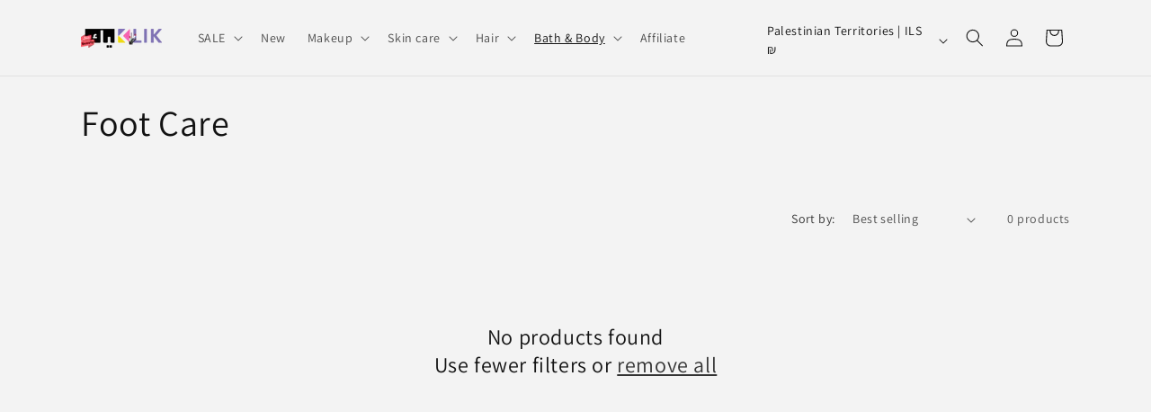

--- FILE ---
content_type: text/html; charset=utf-8
request_url: https://klikbeautyshop.com/collections/foot-care
body_size: 28649
content:
<!doctype html>
<html class="js" lang="en">
  <head>
    <meta charset="utf-8">
    <meta http-equiv="X-UA-Compatible" content="IE=edge">
    <meta name="viewport" content="width=device-width,initial-scale=1">
    <meta name="theme-color" content="">
    <link rel="canonical" href="https://klikbeautyshop.com/collections/foot-care"><link rel="preconnect" href="https://fonts.shopifycdn.com" crossorigin><title>
      Foot Care
 &ndash; Klik Beauty Shop</title>

    

    

<meta property="og:site_name" content="Klik Beauty Shop">
<meta property="og:url" content="https://klikbeautyshop.com/collections/foot-care">
<meta property="og:title" content="Foot Care">
<meta property="og:type" content="website">
<meta property="og:description" content="Klik Beauty Shop is the Leading Online beauty website in Palestine "><meta property="og:image" content="http://klikbeautyshop.com/cdn/shop/files/shopnow_24174bc5-d929-4e99-8b1b-44fcf9e136bd.jpg?v=1611073295">
  <meta property="og:image:secure_url" content="https://klikbeautyshop.com/cdn/shop/files/shopnow_24174bc5-d929-4e99-8b1b-44fcf9e136bd.jpg?v=1611073295">
  <meta property="og:image:width" content="1200">
  <meta property="og:image:height" content="628"><meta name="twitter:card" content="summary_large_image">
<meta name="twitter:title" content="Foot Care">
<meta name="twitter:description" content="Klik Beauty Shop is the Leading Online beauty website in Palestine ">


    <script src="//klikbeautyshop.com/cdn/shop/t/15/assets/constants.js?v=132983761750457495441733651848" defer="defer"></script>
    <script src="//klikbeautyshop.com/cdn/shop/t/15/assets/pubsub.js?v=158357773527763999511733651849" defer="defer"></script>
    <script src="//klikbeautyshop.com/cdn/shop/t/15/assets/global.js?v=152862011079830610291733651848" defer="defer"></script>
    <script src="//klikbeautyshop.com/cdn/shop/t/15/assets/details-disclosure.js?v=13653116266235556501733651848" defer="defer"></script>
    <script src="//klikbeautyshop.com/cdn/shop/t/15/assets/details-modal.js?v=25581673532751508451733651848" defer="defer"></script>
    <script src="//klikbeautyshop.com/cdn/shop/t/15/assets/search-form.js?v=133129549252120666541733651849" defer="defer"></script><script src="//klikbeautyshop.com/cdn/shop/t/15/assets/animations.js?v=88693664871331136111733651847" defer="defer"></script><script>window.performance && window.performance.mark && window.performance.mark('shopify.content_for_header.start');</script><meta name="google-site-verification" content="nM8mOJji6DLIpBUEiqd_kpYiiry2A45Lm4yAN79Sp4s">
<meta id="shopify-digital-wallet" name="shopify-digital-wallet" content="/51294929057/digital_wallets/dialog">
<link rel="alternate" type="application/atom+xml" title="Feed" href="/collections/foot-care.atom" />
<link rel="alternate" type="application/json+oembed" href="https://klikbeautyshop.com/collections/foot-care.oembed">
<script async="async" src="/checkouts/internal/preloads.js?locale=en-PS"></script>
<script id="shopify-features" type="application/json">{"accessToken":"b2066ea52b505923c2749c7d7c007249","betas":["rich-media-storefront-analytics"],"domain":"klikbeautyshop.com","predictiveSearch":true,"shopId":51294929057,"locale":"en"}</script>
<script>var Shopify = Shopify || {};
Shopify.shop = "klik-beauty-shop.myshopify.com";
Shopify.locale = "en";
Shopify.currency = {"active":"ILS","rate":"1.0"};
Shopify.country = "PS";
Shopify.theme = {"name":"Dawn","id":147040895201,"schema_name":"Dawn","schema_version":"15.2.0","theme_store_id":887,"role":"main"};
Shopify.theme.handle = "null";
Shopify.theme.style = {"id":null,"handle":null};
Shopify.cdnHost = "klikbeautyshop.com/cdn";
Shopify.routes = Shopify.routes || {};
Shopify.routes.root = "/";</script>
<script type="module">!function(o){(o.Shopify=o.Shopify||{}).modules=!0}(window);</script>
<script>!function(o){function n(){var o=[];function n(){o.push(Array.prototype.slice.apply(arguments))}return n.q=o,n}var t=o.Shopify=o.Shopify||{};t.loadFeatures=n(),t.autoloadFeatures=n()}(window);</script>
<script id="shop-js-analytics" type="application/json">{"pageType":"collection"}</script>
<script defer="defer" async type="module" src="//klikbeautyshop.com/cdn/shopifycloud/shop-js/modules/v2/client.init-shop-cart-sync_COMZFrEa.en.esm.js"></script>
<script defer="defer" async type="module" src="//klikbeautyshop.com/cdn/shopifycloud/shop-js/modules/v2/chunk.common_CdXrxk3f.esm.js"></script>
<script type="module">
  await import("//klikbeautyshop.com/cdn/shopifycloud/shop-js/modules/v2/client.init-shop-cart-sync_COMZFrEa.en.esm.js");
await import("//klikbeautyshop.com/cdn/shopifycloud/shop-js/modules/v2/chunk.common_CdXrxk3f.esm.js");

  window.Shopify.SignInWithShop?.initShopCartSync?.({"fedCMEnabled":true,"windoidEnabled":true});

</script>
<script>(function() {
  var isLoaded = false;
  function asyncLoad() {
    if (isLoaded) return;
    isLoaded = true;
    var urls = ["https:\/\/cdn.recovermycart.com\/scripts\/keepcart\/CartJS.min.js?shop=klik-beauty-shop.myshopify.com\u0026shop=klik-beauty-shop.myshopify.com","https:\/\/tabs.stationmade.com\/registered-scripts\/tabs-by-station.js?shop=klik-beauty-shop.myshopify.com","https:\/\/js.smile.io\/v1\/smile-shopify.js?shop=klik-beauty-shop.myshopify.com","\/\/cdn.shopify.com\/proxy\/7434628067c87ac9ee5bbba642aa3676f1900580fec3eff92dcaa65164e4e1a4\/api.goaffpro.com\/loader.js?shop=klik-beauty-shop.myshopify.com\u0026sp-cache-control=cHVibGljLCBtYXgtYWdlPTkwMA","https:\/\/assets1.adroll.com\/shopify\/latest\/j\/shopify_rolling_bootstrap_v2.js?adroll_adv_id=YSTSION4ANCVHPB45LETFD\u0026adroll_pix_id=TZN4GY6E4FGODNUONJ265M\u0026shop=klik-beauty-shop.myshopify.com","https:\/\/cdn.shopify.com\/s\/files\/1\/0457\/2220\/6365\/files\/pushdaddy_v60_test.js?shop=klik-beauty-shop.myshopify.com","https:\/\/cdn.weglot.com\/weglot_script_tag.js?shop=klik-beauty-shop.myshopify.com","https:\/\/cdn.shopify.com\/s\/files\/1\/0512\/9492\/9057\/t\/5\/assets\/subscribe-it.js?v=1667243413\u0026shop=klik-beauty-shop.myshopify.com","https:\/\/cdn.hextom.com\/js\/freeshippingbar.js?shop=klik-beauty-shop.myshopify.com"];
    for (var i = 0; i < urls.length; i++) {
      var s = document.createElement('script');
      s.type = 'text/javascript';
      s.async = true;
      s.src = urls[i];
      var x = document.getElementsByTagName('script')[0];
      x.parentNode.insertBefore(s, x);
    }
  };
  if(window.attachEvent) {
    window.attachEvent('onload', asyncLoad);
  } else {
    window.addEventListener('load', asyncLoad, false);
  }
})();</script>
<script id="__st">var __st={"a":51294929057,"offset":7200,"reqid":"8485b199-b66c-4c41-808d-055d32d603bd-1763496149","pageurl":"klikbeautyshop.com\/collections\/foot-care","u":"7035ae95598d","p":"collection","rtyp":"collection","rid":234191519905};</script>
<script>window.ShopifyPaypalV4VisibilityTracking = true;</script>
<script id="captcha-bootstrap">!function(){'use strict';const t='contact',e='account',n='new_comment',o=[[t,t],['blogs',n],['comments',n],[t,'customer']],c=[[e,'customer_login'],[e,'guest_login'],[e,'recover_customer_password'],[e,'create_customer']],r=t=>t.map((([t,e])=>`form[action*='/${t}']:not([data-nocaptcha='true']) input[name='form_type'][value='${e}']`)).join(','),a=t=>()=>t?[...document.querySelectorAll(t)].map((t=>t.form)):[];function s(){const t=[...o],e=r(t);return a(e)}const i='password',u='form_key',d=['recaptcha-v3-token','g-recaptcha-response','h-captcha-response',i],f=()=>{try{return window.sessionStorage}catch{return}},m='__shopify_v',_=t=>t.elements[u];function p(t,e,n=!1){try{const o=window.sessionStorage,c=JSON.parse(o.getItem(e)),{data:r}=function(t){const{data:e,action:n}=t;return t[m]||n?{data:e,action:n}:{data:t,action:n}}(c);for(const[e,n]of Object.entries(r))t.elements[e]&&(t.elements[e].value=n);n&&o.removeItem(e)}catch(o){console.error('form repopulation failed',{error:o})}}const l='form_type',E='cptcha';function T(t){t.dataset[E]=!0}const w=window,h=w.document,L='Shopify',v='ce_forms',y='captcha';let A=!1;((t,e)=>{const n=(g='f06e6c50-85a8-45c8-87d0-21a2b65856fe',I='https://cdn.shopify.com/shopifycloud/storefront-forms-hcaptcha/ce_storefront_forms_captcha_hcaptcha.v1.5.2.iife.js',D={infoText:'Protected by hCaptcha',privacyText:'Privacy',termsText:'Terms'},(t,e,n)=>{const o=w[L][v],c=o.bindForm;if(c)return c(t,g,e,D).then(n);var r;o.q.push([[t,g,e,D],n]),r=I,A||(h.body.append(Object.assign(h.createElement('script'),{id:'captcha-provider',async:!0,src:r})),A=!0)});var g,I,D;w[L]=w[L]||{},w[L][v]=w[L][v]||{},w[L][v].q=[],w[L][y]=w[L][y]||{},w[L][y].protect=function(t,e){n(t,void 0,e),T(t)},Object.freeze(w[L][y]),function(t,e,n,w,h,L){const[v,y,A,g]=function(t,e,n){const i=e?o:[],u=t?c:[],d=[...i,...u],f=r(d),m=r(i),_=r(d.filter((([t,e])=>n.includes(e))));return[a(f),a(m),a(_),s()]}(w,h,L),I=t=>{const e=t.target;return e instanceof HTMLFormElement?e:e&&e.form},D=t=>v().includes(t);t.addEventListener('submit',(t=>{const e=I(t);if(!e)return;const n=D(e)&&!e.dataset.hcaptchaBound&&!e.dataset.recaptchaBound,o=_(e),c=g().includes(e)&&(!o||!o.value);(n||c)&&t.preventDefault(),c&&!n&&(function(t){try{if(!f())return;!function(t){const e=f();if(!e)return;const n=_(t);if(!n)return;const o=n.value;o&&e.removeItem(o)}(t);const e=Array.from(Array(32),(()=>Math.random().toString(36)[2])).join('');!function(t,e){_(t)||t.append(Object.assign(document.createElement('input'),{type:'hidden',name:u})),t.elements[u].value=e}(t,e),function(t,e){const n=f();if(!n)return;const o=[...t.querySelectorAll(`input[type='${i}']`)].map((({name:t})=>t)),c=[...d,...o],r={};for(const[a,s]of new FormData(t).entries())c.includes(a)||(r[a]=s);n.setItem(e,JSON.stringify({[m]:1,action:t.action,data:r}))}(t,e)}catch(e){console.error('failed to persist form',e)}}(e),e.submit())}));const S=(t,e)=>{t&&!t.dataset[E]&&(n(t,e.some((e=>e===t))),T(t))};for(const o of['focusin','change'])t.addEventListener(o,(t=>{const e=I(t);D(e)&&S(e,y())}));const B=e.get('form_key'),M=e.get(l),P=B&&M;t.addEventListener('DOMContentLoaded',(()=>{const t=y();if(P)for(const e of t)e.elements[l].value===M&&p(e,B);[...new Set([...A(),...v().filter((t=>'true'===t.dataset.shopifyCaptcha))])].forEach((e=>S(e,t)))}))}(h,new URLSearchParams(w.location.search),n,t,e,['guest_login'])})(!0,!0)}();</script>
<script integrity="sha256-52AcMU7V7pcBOXWImdc/TAGTFKeNjmkeM1Pvks/DTgc=" data-source-attribution="shopify.loadfeatures" defer="defer" src="//klikbeautyshop.com/cdn/shopifycloud/storefront/assets/storefront/load_feature-81c60534.js" crossorigin="anonymous"></script>
<script data-source-attribution="shopify.dynamic_checkout.dynamic.init">var Shopify=Shopify||{};Shopify.PaymentButton=Shopify.PaymentButton||{isStorefrontPortableWallets:!0,init:function(){window.Shopify.PaymentButton.init=function(){};var t=document.createElement("script");t.src="https://klikbeautyshop.com/cdn/shopifycloud/portable-wallets/latest/portable-wallets.en.js",t.type="module",document.head.appendChild(t)}};
</script>
<script data-source-attribution="shopify.dynamic_checkout.buyer_consent">
  function portableWalletsHideBuyerConsent(e){var t=document.getElementById("shopify-buyer-consent"),n=document.getElementById("shopify-subscription-policy-button");t&&n&&(t.classList.add("hidden"),t.setAttribute("aria-hidden","true"),n.removeEventListener("click",e))}function portableWalletsShowBuyerConsent(e){var t=document.getElementById("shopify-buyer-consent"),n=document.getElementById("shopify-subscription-policy-button");t&&n&&(t.classList.remove("hidden"),t.removeAttribute("aria-hidden"),n.addEventListener("click",e))}window.Shopify?.PaymentButton&&(window.Shopify.PaymentButton.hideBuyerConsent=portableWalletsHideBuyerConsent,window.Shopify.PaymentButton.showBuyerConsent=portableWalletsShowBuyerConsent);
</script>
<script data-source-attribution="shopify.dynamic_checkout.cart.bootstrap">document.addEventListener("DOMContentLoaded",(function(){function t(){return document.querySelector("shopify-accelerated-checkout-cart, shopify-accelerated-checkout")}if(t())Shopify.PaymentButton.init();else{new MutationObserver((function(e,n){t()&&(Shopify.PaymentButton.init(),n.disconnect())})).observe(document.body,{childList:!0,subtree:!0})}}));
</script>
<script id="sections-script" data-sections="header" defer="defer" src="//klikbeautyshop.com/cdn/shop/t/15/compiled_assets/scripts.js?5547"></script>
<script>window.performance && window.performance.mark && window.performance.mark('shopify.content_for_header.end');</script>


    <style data-shopify>
      @font-face {
  font-family: Assistant;
  font-weight: 400;
  font-style: normal;
  font-display: swap;
  src: url("//klikbeautyshop.com/cdn/fonts/assistant/assistant_n4.9120912a469cad1cc292572851508ca49d12e768.woff2") format("woff2"),
       url("//klikbeautyshop.com/cdn/fonts/assistant/assistant_n4.6e9875ce64e0fefcd3f4446b7ec9036b3ddd2985.woff") format("woff");
}

      @font-face {
  font-family: Assistant;
  font-weight: 700;
  font-style: normal;
  font-display: swap;
  src: url("//klikbeautyshop.com/cdn/fonts/assistant/assistant_n7.bf44452348ec8b8efa3aa3068825305886b1c83c.woff2") format("woff2"),
       url("//klikbeautyshop.com/cdn/fonts/assistant/assistant_n7.0c887fee83f6b3bda822f1150b912c72da0f7b64.woff") format("woff");
}

      
      
      @font-face {
  font-family: Assistant;
  font-weight: 400;
  font-style: normal;
  font-display: swap;
  src: url("//klikbeautyshop.com/cdn/fonts/assistant/assistant_n4.9120912a469cad1cc292572851508ca49d12e768.woff2") format("woff2"),
       url("//klikbeautyshop.com/cdn/fonts/assistant/assistant_n4.6e9875ce64e0fefcd3f4446b7ec9036b3ddd2985.woff") format("woff");
}


      
        :root,
        .color-scheme-1 {
          --color-background: 243,243,243;
        
          --gradient-background: #f3f3f3;
        

        

        --color-foreground: 18,18,18;
        --color-background-contrast: 179,179,179;
        --color-shadow: 18,18,18;
        --color-button: 18,18,18;
        --color-button-text: 255,255,255;
        --color-secondary-button: 243,243,243;
        --color-secondary-button-text: 18,18,18;
        --color-link: 18,18,18;
        --color-badge-foreground: 18,18,18;
        --color-badge-background: 243,243,243;
        --color-badge-border: 18,18,18;
        --payment-terms-background-color: rgb(243 243 243);
      }
      
        
        .color-scheme-2 {
          --color-background: 243,243,243;
        
          --gradient-background: #f3f3f3;
        

        

        --color-foreground: 18,18,18;
        --color-background-contrast: 179,179,179;
        --color-shadow: 18,18,18;
        --color-button: 18,18,18;
        --color-button-text: 243,243,243;
        --color-secondary-button: 243,243,243;
        --color-secondary-button-text: 18,18,18;
        --color-link: 18,18,18;
        --color-badge-foreground: 18,18,18;
        --color-badge-background: 243,243,243;
        --color-badge-border: 18,18,18;
        --payment-terms-background-color: rgb(243 243 243);
      }
      
        
        .color-scheme-3 {
          --color-background: 36,40,51;
        
          --gradient-background: #242833;
        

        

        --color-foreground: 255,255,255;
        --color-background-contrast: 47,52,66;
        --color-shadow: 18,18,18;
        --color-button: 255,255,255;
        --color-button-text: 0,0,0;
        --color-secondary-button: 36,40,51;
        --color-secondary-button-text: 255,255,255;
        --color-link: 255,255,255;
        --color-badge-foreground: 255,255,255;
        --color-badge-background: 36,40,51;
        --color-badge-border: 255,255,255;
        --payment-terms-background-color: rgb(36 40 51);
      }
      
        
        .color-scheme-4 {
          --color-background: 18,18,18;
        
          --gradient-background: #121212;
        

        

        --color-foreground: 255,255,255;
        --color-background-contrast: 146,146,146;
        --color-shadow: 18,18,18;
        --color-button: 255,255,255;
        --color-button-text: 18,18,18;
        --color-secondary-button: 18,18,18;
        --color-secondary-button-text: 255,255,255;
        --color-link: 255,255,255;
        --color-badge-foreground: 255,255,255;
        --color-badge-background: 18,18,18;
        --color-badge-border: 255,255,255;
        --payment-terms-background-color: rgb(18 18 18);
      }
      
        
        .color-scheme-5 {
          --color-background: 51,79,180;
        
          --gradient-background: #334fb4;
        

        

        --color-foreground: 255,255,255;
        --color-background-contrast: 23,35,81;
        --color-shadow: 18,18,18;
        --color-button: 255,255,255;
        --color-button-text: 51,79,180;
        --color-secondary-button: 51,79,180;
        --color-secondary-button-text: 255,255,255;
        --color-link: 255,255,255;
        --color-badge-foreground: 255,255,255;
        --color-badge-background: 51,79,180;
        --color-badge-border: 255,255,255;
        --payment-terms-background-color: rgb(51 79 180);
      }
      
        
        .color-scheme-f35e4e2a-a865-4714-ae6c-e45750ba88dc {
          --color-background: 255,255,255;
        
          --gradient-background: #ffffff;
        

        

        --color-foreground: 18,18,18;
        --color-background-contrast: 191,191,191;
        --color-shadow: 18,18,18;
        --color-button: 18,18,18;
        --color-button-text: 255,255,255;
        --color-secondary-button: 255,255,255;
        --color-secondary-button-text: 18,18,18;
        --color-link: 18,18,18;
        --color-badge-foreground: 18,18,18;
        --color-badge-background: 255,255,255;
        --color-badge-border: 18,18,18;
        --payment-terms-background-color: rgb(255 255 255);
      }
      

      body, .color-scheme-1, .color-scheme-2, .color-scheme-3, .color-scheme-4, .color-scheme-5, .color-scheme-f35e4e2a-a865-4714-ae6c-e45750ba88dc {
        color: rgba(var(--color-foreground), 0.75);
        background-color: rgb(var(--color-background));
      }

      :root {
        --font-body-family: Assistant, sans-serif;
        --font-body-style: normal;
        --font-body-weight: 400;
        --font-body-weight-bold: 700;

        --font-heading-family: Assistant, sans-serif;
        --font-heading-style: normal;
        --font-heading-weight: 400;

        --font-body-scale: 1.0;
        --font-heading-scale: 1.0;

        --media-padding: px;
        --media-border-opacity: 0.05;
        --media-border-width: 1px;
        --media-radius: 0px;
        --media-shadow-opacity: 0.0;
        --media-shadow-horizontal-offset: 0px;
        --media-shadow-vertical-offset: 4px;
        --media-shadow-blur-radius: 5px;
        --media-shadow-visible: 0;

        --page-width: 120rem;
        --page-width-margin: 0rem;

        --product-card-image-padding: 0.0rem;
        --product-card-corner-radius: 0.0rem;
        --product-card-text-alignment: left;
        --product-card-border-width: 0.0rem;
        --product-card-border-opacity: 0.1;
        --product-card-shadow-opacity: 0.0;
        --product-card-shadow-visible: 0;
        --product-card-shadow-horizontal-offset: 0.0rem;
        --product-card-shadow-vertical-offset: 0.4rem;
        --product-card-shadow-blur-radius: 0.5rem;

        --collection-card-image-padding: 0.0rem;
        --collection-card-corner-radius: 0.0rem;
        --collection-card-text-alignment: left;
        --collection-card-border-width: 0.0rem;
        --collection-card-border-opacity: 0.1;
        --collection-card-shadow-opacity: 0.0;
        --collection-card-shadow-visible: 0;
        --collection-card-shadow-horizontal-offset: 0.0rem;
        --collection-card-shadow-vertical-offset: 0.4rem;
        --collection-card-shadow-blur-radius: 0.5rem;

        --blog-card-image-padding: 0.0rem;
        --blog-card-corner-radius: 0.0rem;
        --blog-card-text-alignment: left;
        --blog-card-border-width: 0.0rem;
        --blog-card-border-opacity: 0.1;
        --blog-card-shadow-opacity: 0.0;
        --blog-card-shadow-visible: 0;
        --blog-card-shadow-horizontal-offset: 0.0rem;
        --blog-card-shadow-vertical-offset: 0.4rem;
        --blog-card-shadow-blur-radius: 0.5rem;

        --badge-corner-radius: 4.0rem;

        --popup-border-width: 1px;
        --popup-border-opacity: 0.1;
        --popup-corner-radius: 0px;
        --popup-shadow-opacity: 0.05;
        --popup-shadow-horizontal-offset: 0px;
        --popup-shadow-vertical-offset: 4px;
        --popup-shadow-blur-radius: 5px;

        --drawer-border-width: 1px;
        --drawer-border-opacity: 0.1;
        --drawer-shadow-opacity: 0.0;
        --drawer-shadow-horizontal-offset: 0px;
        --drawer-shadow-vertical-offset: 4px;
        --drawer-shadow-blur-radius: 5px;

        --spacing-sections-desktop: 0px;
        --spacing-sections-mobile: 0px;

        --grid-desktop-vertical-spacing: 8px;
        --grid-desktop-horizontal-spacing: 8px;
        --grid-mobile-vertical-spacing: 4px;
        --grid-mobile-horizontal-spacing: 4px;

        --text-boxes-border-opacity: 0.1;
        --text-boxes-border-width: 0px;
        --text-boxes-radius: 0px;
        --text-boxes-shadow-opacity: 0.0;
        --text-boxes-shadow-visible: 0;
        --text-boxes-shadow-horizontal-offset: 0px;
        --text-boxes-shadow-vertical-offset: 4px;
        --text-boxes-shadow-blur-radius: 5px;

        --buttons-radius: 0px;
        --buttons-radius-outset: 0px;
        --buttons-border-width: 1px;
        --buttons-border-opacity: 1.0;
        --buttons-shadow-opacity: 0.0;
        --buttons-shadow-visible: 0;
        --buttons-shadow-horizontal-offset: 0px;
        --buttons-shadow-vertical-offset: 4px;
        --buttons-shadow-blur-radius: 5px;
        --buttons-border-offset: 0px;

        --inputs-radius: 0px;
        --inputs-border-width: 1px;
        --inputs-border-opacity: 0.55;
        --inputs-shadow-opacity: 0.0;
        --inputs-shadow-horizontal-offset: 0px;
        --inputs-margin-offset: 0px;
        --inputs-shadow-vertical-offset: 4px;
        --inputs-shadow-blur-radius: 5px;
        --inputs-radius-outset: 0px;

        --variant-pills-radius: 40px;
        --variant-pills-border-width: 1px;
        --variant-pills-border-opacity: 0.55;
        --variant-pills-shadow-opacity: 0.0;
        --variant-pills-shadow-horizontal-offset: 0px;
        --variant-pills-shadow-vertical-offset: 4px;
        --variant-pills-shadow-blur-radius: 5px;
      }

      *,
      *::before,
      *::after {
        box-sizing: inherit;
      }

      html {
        box-sizing: border-box;
        font-size: calc(var(--font-body-scale) * 62.5%);
        height: 100%;
      }

      body {
        display: grid;
        grid-template-rows: auto auto 1fr auto;
        grid-template-columns: 100%;
        min-height: 100%;
        margin: 0;
        font-size: 1.5rem;
        letter-spacing: 0.06rem;
        line-height: calc(1 + 0.8 / var(--font-body-scale));
        font-family: var(--font-body-family);
        font-style: var(--font-body-style);
        font-weight: var(--font-body-weight);
      }

      @media screen and (min-width: 750px) {
        body {
          font-size: 1.6rem;
        }
      }
    </style>

    <link href="//klikbeautyshop.com/cdn/shop/t/15/assets/base.css?v=159841507637079171801733651847" rel="stylesheet" type="text/css" media="all" />
    <link rel="stylesheet" href="//klikbeautyshop.com/cdn/shop/t/15/assets/component-cart-items.css?v=123238115697927560811733651847" media="print" onload="this.media='all'">
      <link rel="preload" as="font" href="//klikbeautyshop.com/cdn/fonts/assistant/assistant_n4.9120912a469cad1cc292572851508ca49d12e768.woff2" type="font/woff2" crossorigin>
      

      <link rel="preload" as="font" href="//klikbeautyshop.com/cdn/fonts/assistant/assistant_n4.9120912a469cad1cc292572851508ca49d12e768.woff2" type="font/woff2" crossorigin>
      
<link href="//klikbeautyshop.com/cdn/shop/t/15/assets/component-localization-form.css?v=170315343355214948141733651848" rel="stylesheet" type="text/css" media="all" />
      <script src="//klikbeautyshop.com/cdn/shop/t/15/assets/localization-form.js?v=144176611646395275351733651849" defer="defer"></script><link
        rel="stylesheet"
        href="//klikbeautyshop.com/cdn/shop/t/15/assets/component-predictive-search.css?v=118923337488134913561733651848"
        media="print"
        onload="this.media='all'"
      ><script>
      if (Shopify.designMode) {
        document.documentElement.classList.add('shopify-design-mode');
      }
    </script>
  <!-- BEGIN app block: shopify://apps/ta-labels-badges/blocks/bss-pl-config-data/91bfe765-b604-49a1-805e-3599fa600b24 --><script
    id='bss-pl-config-data'
>
	let TAE_StoreId = "6777";
	if (typeof BSS_PL == 'undefined' || TAE_StoreId !== "") {
  		var BSS_PL = {};
		BSS_PL.storeId = 6777;
		BSS_PL.currentPlan = "ten_usd";
		BSS_PL.apiServerProduction = "https://product-labels-pro.bsscommerce.com";
		BSS_PL.publicAccessToken = null;
		BSS_PL.customerTags = "null";
		BSS_PL.customerId = "null";
		BSS_PL.storeIdCustomOld = 10678;
		BSS_PL.storeIdOldWIthPriority = 12200;
		BSS_PL.storeIdOptimizeAppendLabel = null
		BSS_PL.optimizeCodeIds = null; 
		BSS_PL.extendedFeatureIds = null;
		BSS_PL.integration = {"laiReview":{"status":0,"config":[]}};
		BSS_PL.settingsData  = {};
		BSS_PL.configProductMetafields = null;
		BSS_PL.configVariantMetafields = null;
		
		BSS_PL.configData = [].concat({"id":145766,"name":"Untitled label","priority":0,"enable":1,"pages":"1,2,3,4,7","related_product_tag":null,"first_image_tags":null,"img_url":"","public_img_url":"","position":0,"apply":null,"product_type":2,"exclude_products":6,"collection_image_type":0,"product":"","variant":"","collection":"","exclude_product_ids":"","collection_image":"","inventory":0,"tags":"clear,11","excludeTags":"","vendors":"","from_price":null,"to_price":null,"domain_id":6777,"locations":"","enable_allowed_countries":0,"locales":"","enable_allowed_locales":0,"enable_visibility_date":0,"from_date":null,"to_date":null,"enable_discount_range":0,"discount_type":1,"discount_from":null,"discount_to":null,"label_text":"%u062A%u0633%u0644%u064A%u0645%20%u0641%u0648%u0631%u064A","label_text_color":"#ffffff","label_text_background_color":"#8778ab","label_text_font_size":12,"label_text_no_image":1,"label_text_in_stock":"In Stock","label_text_out_stock":"Sold out","label_shadow":0,"label_opacity":100,"topBottom_padding":4,"border_radius":"0px 0px 0px 0px","label_shadow_color":"#808080","label_text_style":0,"label_text_font_family":null,"label_text_font_url":null,"label_preview_image":"https://cdn.shopify.com/s/files/1/0512/9492/9057/files/s2325249-main-zoom.webp?v=1732265083","label_text_enable":1,"customer_tags":"","exclude_customer_tags":"","customer_type":"allcustomers","exclude_customers":"all_customer_tags","label_on_image":"2","label_type":1,"badge_type":0,"custom_selector":null,"margin_top":0,"margin_bottom":0,"mobile_height_label":15,"mobile_width_label":30,"mobile_font_size_label":12,"emoji":null,"emoji_position":null,"transparent_background":null,"custom_page":null,"check_custom_page":null,"include_custom_page":null,"check_include_custom_page":false,"margin_left":100,"instock":null,"price_range_from":null,"price_range_to":null,"enable_price_range":0,"enable_product_publish":0,"selected_product":"{\"id\":\"gid://shopify/Product/8784005726433\",\"title\":\"La Mer The Renewal Body Oil Balm\",\"handle\":\"la-mer-the-renewal-body-oil-balm\",\"productType\":\"\",\"hasOnlyDefaultVariant\":true,\"variants\":{\"edges\":[{\"node\":{\"id\":\"gid://shopify/ProductVariant/45930197287137\",\"title\":\"Default Title\",\"inventoryPolicy\":\"DENY\",\"barcode\":\"\",\"sku\":\"\",\"price\":\"400.00\",\"compareAtPrice\":\"900.00\"}}]},\"priceRange\":{\"minVariantPrice\":{\"currencyCode\":\"ILS\",\"amount\":\"40000.0\"},\"maxVariantPrice\":{\"currencyCode\":\"ILS\",\"amount\":\"40000.0\"}},\"featuredImage\":{\"transformedSrc\":\"https://cdn.shopify.com/s/files/1/0512/9492/9057/files/s2325249-main-zoom.webp?v=1732265083\"},\"onlineStoreUrl\":\"https://klikbeautyshop.com/products/la-mer-the-renewal-body-oil-balm\"}","product_publish_from":null,"product_publish_to":null,"enable_countdown_timer":0,"option_format_countdown":0,"countdown_time":null,"option_end_countdown":null,"start_day_countdown":null,"countdown_type":1,"countdown_daily_from_time":null,"countdown_daily_to_time":null,"countdown_interval_start_time":null,"countdown_interval_length":null,"countdown_interval_break_length":null,"public_url_s3":"","enable_visibility_period":0,"visibility_period":1,"createdAt":"2024-11-26T06:31:50.000Z","customer_ids":"","exclude_customer_ids":"","angle":0,"toolTipText":"","label_shape":"trapezoid","mobile_fixed_percent_label":"percentage","desktop_width_label":30,"desktop_height_label":15,"desktop_fixed_percent_label":"percentage","mobile_position":0,"desktop_label_unlimited_top":0,"desktop_label_unlimited_left":70,"mobile_label_unlimited_top":0,"mobile_label_unlimited_left":70,"mobile_margin_top":0,"mobile_margin_left":100,"mobile_config_label_enable":0,"mobile_default_config":1,"mobile_margin_bottom":0,"enable_fixed_time":0,"fixed_time":null,"statusLabelHoverText":0,"labelHoverTextLink":"","labelAltText":"","statusLabelAltText":0,"enable_badge_stock":0,"badge_stock_style":1,"badge_stock_config":null,"enable_multi_badge":0,"animation_type":0,"animation_duration":2,"animation_repeat_option":0,"animation_repeat":0,"desktop_show_badges":1,"mobile_show_badges":1,"desktop_show_labels":1,"mobile_show_labels":1,"label_text_unlimited_stock":"Unlimited Stock","img_plan_id":0,"label_badge_type":"text","deletedAt":null,"desktop_lock_aspect_ratio":true,"mobile_lock_aspect_ratio":true,"img_aspect_ratio":1,"preview_board_width":402,"preview_board_height":402,"set_size_on_mobile":false,"set_position_on_mobile":false,"set_margin_on_mobile":false,"from_stock":0,"to_stock":0,"condition_product_title":"{\"enabled\":false,\"type\":1,\"content\":\"\"}","conditions_apply_type":"{\"discount\":1,\"price\":1,\"inventory\":1}","public_font_url":null,"updatedAt":"2024-11-26T06:41:49.000Z","multipleBadge":null,"translations":[],"label_id":145766,"label_text_id":145766,"bg_style":"solid"},{"id":145769,"name":"upon order","priority":0,"enable":1,"pages":"1,2,3,4,7","related_product_tag":null,"first_image_tags":null,"img_url":"","public_img_url":"","position":0,"apply":null,"product_type":3,"exclude_products":5,"collection_image_type":0,"product":"","variant":"","collection":"","exclude_product_ids":"","collection_image":"","inventory":0,"tags":"","excludeTags":"clear,11","vendors":"","from_price":null,"to_price":null,"domain_id":6777,"locations":"","enable_allowed_countries":0,"locales":"","enable_allowed_locales":0,"enable_visibility_date":0,"from_date":null,"to_date":null,"enable_discount_range":0,"discount_type":1,"discount_from":null,"discount_to":null,"label_text":"%u0639%u0644%u0649%20%u0627%u0644%u0637%u0644%u0628","label_text_color":"#ffffff","label_text_background_color":"#8778ab","label_text_font_size":12,"label_text_no_image":1,"label_text_in_stock":"In Stock","label_text_out_stock":"Sold out","label_shadow":0,"label_opacity":100,"topBottom_padding":4,"border_radius":"0px 0px 0px 0px","label_shadow_color":"#808080","label_text_style":0,"label_text_font_family":null,"label_text_font_url":null,"label_preview_image":"/static/adminhtml/images/sample.webp","label_text_enable":1,"customer_tags":"","exclude_customer_tags":"","customer_type":"allcustomers","exclude_customers":"all_customer_tags","label_on_image":"2","label_type":1,"badge_type":0,"custom_selector":null,"margin_top":0,"margin_bottom":0,"mobile_height_label":15,"mobile_width_label":30,"mobile_font_size_label":12,"emoji":null,"emoji_position":null,"transparent_background":null,"custom_page":null,"check_custom_page":null,"include_custom_page":null,"check_include_custom_page":false,"margin_left":100,"instock":null,"price_range_from":null,"price_range_to":null,"enable_price_range":0,"enable_product_publish":0,"selected_product":"null","product_publish_from":null,"product_publish_to":null,"enable_countdown_timer":0,"option_format_countdown":0,"countdown_time":null,"option_end_countdown":null,"start_day_countdown":null,"countdown_type":1,"countdown_daily_from_time":null,"countdown_daily_to_time":null,"countdown_interval_start_time":null,"countdown_interval_length":null,"countdown_interval_break_length":null,"public_url_s3":"","enable_visibility_period":0,"visibility_period":1,"createdAt":"2024-11-26T06:35:05.000Z","customer_ids":"","exclude_customer_ids":"","angle":0,"toolTipText":"","label_shape":"trapezoid","mobile_fixed_percent_label":"percentage","desktop_width_label":30,"desktop_height_label":15,"desktop_fixed_percent_label":"percentage","mobile_position":0,"desktop_label_unlimited_top":0,"desktop_label_unlimited_left":70,"mobile_label_unlimited_top":0,"mobile_label_unlimited_left":70,"mobile_margin_top":0,"mobile_margin_left":100,"mobile_config_label_enable":0,"mobile_default_config":1,"mobile_margin_bottom":0,"enable_fixed_time":0,"fixed_time":null,"statusLabelHoverText":0,"labelHoverTextLink":"","labelAltText":"","statusLabelAltText":0,"enable_badge_stock":0,"badge_stock_style":1,"badge_stock_config":null,"enable_multi_badge":0,"animation_type":0,"animation_duration":2,"animation_repeat_option":0,"animation_repeat":0,"desktop_show_badges":1,"mobile_show_badges":1,"desktop_show_labels":1,"mobile_show_labels":1,"label_text_unlimited_stock":"Unlimited Stock","img_plan_id":0,"label_badge_type":"text","deletedAt":null,"desktop_lock_aspect_ratio":true,"mobile_lock_aspect_ratio":true,"img_aspect_ratio":1,"preview_board_width":402,"preview_board_height":431,"set_size_on_mobile":false,"set_position_on_mobile":false,"set_margin_on_mobile":false,"from_stock":0,"to_stock":0,"condition_product_title":"{\"enabled\":false,\"type\":1,\"content\":\"\"}","conditions_apply_type":"{\"discount\":1,\"price\":1,\"inventory\":1}","public_font_url":null,"updatedAt":"2024-11-26T06:41:15.000Z","multipleBadge":null,"translations":[],"label_id":145769,"label_text_id":145769,"bg_style":"solid"},);

		
		BSS_PL.configDataBanner = [].concat();

		
		BSS_PL.configDataPopup = [].concat();

		
		BSS_PL.configDataLabelGroup = [].concat();
		
		
		BSS_PL.collectionID = ``;
		BSS_PL.collectionHandle = ``;
		BSS_PL.collectionTitle = ``;

		
		BSS_PL.conditionConfigData = [].concat();
	}
</script>




<style>
    
    

</style>

<script>
    function bssLoadScripts(src, callback, isDefer = false) {
        const scriptTag = document.createElement('script');
        document.head.appendChild(scriptTag);
        scriptTag.src = src;
        if (isDefer) {
            scriptTag.defer = true;
        } else {
            scriptTag.async = true;
        }
        if (callback) {
            scriptTag.addEventListener('load', function () {
                callback();
            });
        }
    }
    const scriptUrls = [
        "https://cdn.shopify.com/extensions/019a8081-df85-7e92-a2fb-6d8a36f4137a/product-label-516/assets/bss-pl-init-helper.js",
        "https://cdn.shopify.com/extensions/019a8081-df85-7e92-a2fb-6d8a36f4137a/product-label-516/assets/bss-pl-init-config-run-scripts.js",
    ];
    Promise.all(scriptUrls.map((script) => new Promise((resolve) => bssLoadScripts(script, resolve)))).then((res) => {
        console.log('BSS scripts loaded');
        window.bssScriptsLoaded = true;
    });

	function bssInitScripts() {
		if (BSS_PL.configData.length) {
			const enabledFeature = [
				{ type: 1, script: "https://cdn.shopify.com/extensions/019a8081-df85-7e92-a2fb-6d8a36f4137a/product-label-516/assets/bss-pl-init-for-label.js" },
				{ type: 2, badge: [0, 7, 8], script: "https://cdn.shopify.com/extensions/019a8081-df85-7e92-a2fb-6d8a36f4137a/product-label-516/assets/bss-pl-init-for-badge-product-name.js" },
				{ type: 2, badge: 1, script: "https://cdn.shopify.com/extensions/019a8081-df85-7e92-a2fb-6d8a36f4137a/product-label-516/assets/bss-pl-init-for-badge-product-image.js" },
				{ type: 2, badge: 2, script: "https://cdn.shopify.com/extensions/019a8081-df85-7e92-a2fb-6d8a36f4137a/product-label-516/assets/bss-pl-init-for-badge-custom-selector.js" },
				{ type: 2, badge: [3, 9, 10], script: "https://cdn.shopify.com/extensions/019a8081-df85-7e92-a2fb-6d8a36f4137a/product-label-516/assets/bss-pl-init-for-badge-price.js" },
				{ type: 2, badge: 4, script: "https://cdn.shopify.com/extensions/019a8081-df85-7e92-a2fb-6d8a36f4137a/product-label-516/assets/bss-pl-init-for-badge-add-to-cart-btn.js" },
				{ type: 2, badge: 5, script: "https://cdn.shopify.com/extensions/019a8081-df85-7e92-a2fb-6d8a36f4137a/product-label-516/assets/bss-pl-init-for-badge-quantity-box.js" },
				{ type: 2, badge: 6, script: "https://cdn.shopify.com/extensions/019a8081-df85-7e92-a2fb-6d8a36f4137a/product-label-516/assets/bss-pl-init-for-badge-buy-it-now-btn.js" }
			]
				.filter(({ type, badge }) => BSS_PL.configData.some(item => item.label_type === type && (badge === undefined || (Array.isArray(badge) ? badge.includes(item.badge_type) : item.badge_type === badge))) || (type === 1 && BSS_PL.configDataLabelGroup && BSS_PL.configDataLabelGroup.length))
				.map(({ script }) => script);
				
            enabledFeature.forEach((src) => bssLoadScripts(src));

            if (enabledFeature.length) {
                const src = "https://cdn.shopify.com/extensions/019a8081-df85-7e92-a2fb-6d8a36f4137a/product-label-516/assets/bss-product-label-js.js";
                bssLoadScripts(src);
            }
        }

        if (BSS_PL.configDataBanner && BSS_PL.configDataBanner.length) {
            const src = "https://cdn.shopify.com/extensions/019a8081-df85-7e92-a2fb-6d8a36f4137a/product-label-516/assets/bss-product-label-banner.js";
            bssLoadScripts(src);
        }

        if (BSS_PL.configDataPopup && BSS_PL.configDataPopup.length) {
            const src = "https://cdn.shopify.com/extensions/019a8081-df85-7e92-a2fb-6d8a36f4137a/product-label-516/assets/bss-product-label-popup.js";
            bssLoadScripts(src);
        }

        if (window.location.search.includes('bss-pl-custom-selector')) {
            const src = "https://cdn.shopify.com/extensions/019a8081-df85-7e92-a2fb-6d8a36f4137a/product-label-516/assets/bss-product-label-custom-position.js";
            bssLoadScripts(src, null, true);
        }
    }
    bssInitScripts();
</script>


<!-- END app block --><link href="https://cdn.shopify.com/extensions/019a8081-df85-7e92-a2fb-6d8a36f4137a/product-label-516/assets/bss-pl-style.min.css" rel="stylesheet" type="text/css" media="all">
<link href="https://monorail-edge.shopifysvc.com" rel="dns-prefetch">
<script>(function(){if ("sendBeacon" in navigator && "performance" in window) {try {var session_token_from_headers = performance.getEntriesByType('navigation')[0].serverTiming.find(x => x.name == '_s').description;} catch {var session_token_from_headers = undefined;}var session_cookie_matches = document.cookie.match(/_shopify_s=([^;]*)/);var session_token_from_cookie = session_cookie_matches && session_cookie_matches.length === 2 ? session_cookie_matches[1] : "";var session_token = session_token_from_headers || session_token_from_cookie || "";function handle_abandonment_event(e) {var entries = performance.getEntries().filter(function(entry) {return /monorail-edge.shopifysvc.com/.test(entry.name);});if (!window.abandonment_tracked && entries.length === 0) {window.abandonment_tracked = true;var currentMs = Date.now();var navigation_start = performance.timing.navigationStart;var payload = {shop_id: 51294929057,url: window.location.href,navigation_start,duration: currentMs - navigation_start,session_token,page_type: "collection"};window.navigator.sendBeacon("https://monorail-edge.shopifysvc.com/v1/produce", JSON.stringify({schema_id: "online_store_buyer_site_abandonment/1.1",payload: payload,metadata: {event_created_at_ms: currentMs,event_sent_at_ms: currentMs}}));}}window.addEventListener('pagehide', handle_abandonment_event);}}());</script>
<script id="web-pixels-manager-setup">(function e(e,d,r,n,o){if(void 0===o&&(o={}),!Boolean(null===(a=null===(i=window.Shopify)||void 0===i?void 0:i.analytics)||void 0===a?void 0:a.replayQueue)){var i,a;window.Shopify=window.Shopify||{};var t=window.Shopify;t.analytics=t.analytics||{};var s=t.analytics;s.replayQueue=[],s.publish=function(e,d,r){return s.replayQueue.push([e,d,r]),!0};try{self.performance.mark("wpm:start")}catch(e){}var l=function(){var e={modern:/Edge?\/(1{2}[4-9]|1[2-9]\d|[2-9]\d{2}|\d{4,})\.\d+(\.\d+|)|Firefox\/(1{2}[4-9]|1[2-9]\d|[2-9]\d{2}|\d{4,})\.\d+(\.\d+|)|Chrom(ium|e)\/(9{2}|\d{3,})\.\d+(\.\d+|)|(Maci|X1{2}).+ Version\/(15\.\d+|(1[6-9]|[2-9]\d|\d{3,})\.\d+)([,.]\d+|)( \(\w+\)|)( Mobile\/\w+|) Safari\/|Chrome.+OPR\/(9{2}|\d{3,})\.\d+\.\d+|(CPU[ +]OS|iPhone[ +]OS|CPU[ +]iPhone|CPU IPhone OS|CPU iPad OS)[ +]+(15[._]\d+|(1[6-9]|[2-9]\d|\d{3,})[._]\d+)([._]\d+|)|Android:?[ /-](13[3-9]|1[4-9]\d|[2-9]\d{2}|\d{4,})(\.\d+|)(\.\d+|)|Android.+Firefox\/(13[5-9]|1[4-9]\d|[2-9]\d{2}|\d{4,})\.\d+(\.\d+|)|Android.+Chrom(ium|e)\/(13[3-9]|1[4-9]\d|[2-9]\d{2}|\d{4,})\.\d+(\.\d+|)|SamsungBrowser\/([2-9]\d|\d{3,})\.\d+/,legacy:/Edge?\/(1[6-9]|[2-9]\d|\d{3,})\.\d+(\.\d+|)|Firefox\/(5[4-9]|[6-9]\d|\d{3,})\.\d+(\.\d+|)|Chrom(ium|e)\/(5[1-9]|[6-9]\d|\d{3,})\.\d+(\.\d+|)([\d.]+$|.*Safari\/(?![\d.]+ Edge\/[\d.]+$))|(Maci|X1{2}).+ Version\/(10\.\d+|(1[1-9]|[2-9]\d|\d{3,})\.\d+)([,.]\d+|)( \(\w+\)|)( Mobile\/\w+|) Safari\/|Chrome.+OPR\/(3[89]|[4-9]\d|\d{3,})\.\d+\.\d+|(CPU[ +]OS|iPhone[ +]OS|CPU[ +]iPhone|CPU IPhone OS|CPU iPad OS)[ +]+(10[._]\d+|(1[1-9]|[2-9]\d|\d{3,})[._]\d+)([._]\d+|)|Android:?[ /-](13[3-9]|1[4-9]\d|[2-9]\d{2}|\d{4,})(\.\d+|)(\.\d+|)|Mobile Safari.+OPR\/([89]\d|\d{3,})\.\d+\.\d+|Android.+Firefox\/(13[5-9]|1[4-9]\d|[2-9]\d{2}|\d{4,})\.\d+(\.\d+|)|Android.+Chrom(ium|e)\/(13[3-9]|1[4-9]\d|[2-9]\d{2}|\d{4,})\.\d+(\.\d+|)|Android.+(UC? ?Browser|UCWEB|U3)[ /]?(15\.([5-9]|\d{2,})|(1[6-9]|[2-9]\d|\d{3,})\.\d+)\.\d+|SamsungBrowser\/(5\.\d+|([6-9]|\d{2,})\.\d+)|Android.+MQ{2}Browser\/(14(\.(9|\d{2,})|)|(1[5-9]|[2-9]\d|\d{3,})(\.\d+|))(\.\d+|)|K[Aa][Ii]OS\/(3\.\d+|([4-9]|\d{2,})\.\d+)(\.\d+|)/},d=e.modern,r=e.legacy,n=navigator.userAgent;return n.match(d)?"modern":n.match(r)?"legacy":"unknown"}(),u="modern"===l?"modern":"legacy",c=(null!=n?n:{modern:"",legacy:""})[u],f=function(e){return[e.baseUrl,"/wpm","/b",e.hashVersion,"modern"===e.buildTarget?"m":"l",".js"].join("")}({baseUrl:d,hashVersion:r,buildTarget:u}),m=function(e){var d=e.version,r=e.bundleTarget,n=e.surface,o=e.pageUrl,i=e.monorailEndpoint;return{emit:function(e){var a=e.status,t=e.errorMsg,s=(new Date).getTime(),l=JSON.stringify({metadata:{event_sent_at_ms:s},events:[{schema_id:"web_pixels_manager_load/3.1",payload:{version:d,bundle_target:r,page_url:o,status:a,surface:n,error_msg:t},metadata:{event_created_at_ms:s}}]});if(!i)return console&&console.warn&&console.warn("[Web Pixels Manager] No Monorail endpoint provided, skipping logging."),!1;try{return self.navigator.sendBeacon.bind(self.navigator)(i,l)}catch(e){}var u=new XMLHttpRequest;try{return u.open("POST",i,!0),u.setRequestHeader("Content-Type","text/plain"),u.send(l),!0}catch(e){return console&&console.warn&&console.warn("[Web Pixels Manager] Got an unhandled error while logging to Monorail."),!1}}}}({version:r,bundleTarget:l,surface:e.surface,pageUrl:self.location.href,monorailEndpoint:e.monorailEndpoint});try{o.browserTarget=l,function(e){var d=e.src,r=e.async,n=void 0===r||r,o=e.onload,i=e.onerror,a=e.sri,t=e.scriptDataAttributes,s=void 0===t?{}:t,l=document.createElement("script"),u=document.querySelector("head"),c=document.querySelector("body");if(l.async=n,l.src=d,a&&(l.integrity=a,l.crossOrigin="anonymous"),s)for(var f in s)if(Object.prototype.hasOwnProperty.call(s,f))try{l.dataset[f]=s[f]}catch(e){}if(o&&l.addEventListener("load",o),i&&l.addEventListener("error",i),u)u.appendChild(l);else{if(!c)throw new Error("Did not find a head or body element to append the script");c.appendChild(l)}}({src:f,async:!0,onload:function(){if(!function(){var e,d;return Boolean(null===(d=null===(e=window.Shopify)||void 0===e?void 0:e.analytics)||void 0===d?void 0:d.initialized)}()){var d=window.webPixelsManager.init(e)||void 0;if(d){var r=window.Shopify.analytics;r.replayQueue.forEach((function(e){var r=e[0],n=e[1],o=e[2];d.publishCustomEvent(r,n,o)})),r.replayQueue=[],r.publish=d.publishCustomEvent,r.visitor=d.visitor,r.initialized=!0}}},onerror:function(){return m.emit({status:"failed",errorMsg:"".concat(f," has failed to load")})},sri:function(e){var d=/^sha384-[A-Za-z0-9+/=]+$/;return"string"==typeof e&&d.test(e)}(c)?c:"",scriptDataAttributes:o}),m.emit({status:"loading"})}catch(e){m.emit({status:"failed",errorMsg:(null==e?void 0:e.message)||"Unknown error"})}}})({shopId: 51294929057,storefrontBaseUrl: "https://klikbeautyshop.com",extensionsBaseUrl: "https://extensions.shopifycdn.com/cdn/shopifycloud/web-pixels-manager",monorailEndpoint: "https://monorail-edge.shopifysvc.com/unstable/produce_batch",surface: "storefront-renderer",enabledBetaFlags: ["2dca8a86"],webPixelsConfigList: [{"id":"1069842657","configuration":"{\"shop\":\"klik-beauty-shop.myshopify.com\",\"cookie_duration\":\"604800\"}","eventPayloadVersion":"v1","runtimeContext":"STRICT","scriptVersion":"a2e7513c3708f34b1f617d7ce88f9697","type":"APP","apiClientId":2744533,"privacyPurposes":["ANALYTICS","MARKETING"],"dataSharingAdjustments":{"protectedCustomerApprovalScopes":["read_customer_address","read_customer_email","read_customer_name","read_customer_personal_data","read_customer_phone"]}},{"id":"512000225","configuration":"{\"config\":\"{\\\"pixel_id\\\":\\\"G-TDRF2YX3XW\\\",\\\"gtag_events\\\":[{\\\"type\\\":\\\"begin_checkout\\\",\\\"action_label\\\":\\\"G-TDRF2YX3XW\\\"},{\\\"type\\\":\\\"search\\\",\\\"action_label\\\":\\\"G-TDRF2YX3XW\\\"},{\\\"type\\\":\\\"view_item\\\",\\\"action_label\\\":[\\\"G-TDRF2YX3XW\\\",\\\"MC-KDL53GNZH0\\\"]},{\\\"type\\\":\\\"purchase\\\",\\\"action_label\\\":[\\\"G-TDRF2YX3XW\\\",\\\"MC-KDL53GNZH0\\\"]},{\\\"type\\\":\\\"page_view\\\",\\\"action_label\\\":[\\\"G-TDRF2YX3XW\\\",\\\"MC-KDL53GNZH0\\\"]},{\\\"type\\\":\\\"add_payment_info\\\",\\\"action_label\\\":\\\"G-TDRF2YX3XW\\\"},{\\\"type\\\":\\\"add_to_cart\\\",\\\"action_label\\\":\\\"G-TDRF2YX3XW\\\"}],\\\"enable_monitoring_mode\\\":false}\"}","eventPayloadVersion":"v1","runtimeContext":"OPEN","scriptVersion":"b2a88bafab3e21179ed38636efcd8a93","type":"APP","apiClientId":1780363,"privacyPurposes":[],"dataSharingAdjustments":{"protectedCustomerApprovalScopes":["read_customer_address","read_customer_email","read_customer_name","read_customer_personal_data","read_customer_phone"]}},{"id":"280264929","configuration":"{\"pixel_id\":\"866076835060897\",\"pixel_type\":\"facebook_pixel\"}","eventPayloadVersion":"v1","runtimeContext":"OPEN","scriptVersion":"ca16bc87fe92b6042fbaa3acc2fbdaa6","type":"APP","apiClientId":2329312,"privacyPurposes":["ANALYTICS","MARKETING","SALE_OF_DATA"],"dataSharingAdjustments":{"protectedCustomerApprovalScopes":["read_customer_address","read_customer_email","read_customer_name","read_customer_personal_data","read_customer_phone"]}},{"id":"279183585","configuration":"{\"accountID\":\"facebook-web-pixel-live\"}","eventPayloadVersion":"v1","runtimeContext":"STRICT","scriptVersion":"f444a0b022070506f3cca62559ee51f7","type":"APP","apiClientId":3325251,"privacyPurposes":["ANALYTICS","MARKETING","SALE_OF_DATA"],"dataSharingAdjustments":{"protectedCustomerApprovalScopes":["read_customer_address","read_customer_email","read_customer_name","read_customer_personal_data","read_customer_phone"]}},{"id":"shopify-app-pixel","configuration":"{}","eventPayloadVersion":"v1","runtimeContext":"STRICT","scriptVersion":"0450","apiClientId":"shopify-pixel","type":"APP","privacyPurposes":["ANALYTICS","MARKETING"]},{"id":"shopify-custom-pixel","eventPayloadVersion":"v1","runtimeContext":"LAX","scriptVersion":"0450","apiClientId":"shopify-pixel","type":"CUSTOM","privacyPurposes":["ANALYTICS","MARKETING"]}],isMerchantRequest: false,initData: {"shop":{"name":"Klik Beauty Shop","paymentSettings":{"currencyCode":"ILS"},"myshopifyDomain":"klik-beauty-shop.myshopify.com","countryCode":"PS","storefrontUrl":"https:\/\/klikbeautyshop.com"},"customer":null,"cart":null,"checkout":null,"productVariants":[],"purchasingCompany":null},},"https://klikbeautyshop.com/cdn","ae1676cfwd2530674p4253c800m34e853cb",{"modern":"","legacy":""},{"shopId":"51294929057","storefrontBaseUrl":"https:\/\/klikbeautyshop.com","extensionBaseUrl":"https:\/\/extensions.shopifycdn.com\/cdn\/shopifycloud\/web-pixels-manager","surface":"storefront-renderer","enabledBetaFlags":"[\"2dca8a86\"]","isMerchantRequest":"false","hashVersion":"ae1676cfwd2530674p4253c800m34e853cb","publish":"custom","events":"[[\"page_viewed\",{}],[\"collection_viewed\",{\"collection\":{\"id\":\"234191519905\",\"title\":\"Foot Care\",\"productVariants\":[]}}]]"});</script><script>
  window.ShopifyAnalytics = window.ShopifyAnalytics || {};
  window.ShopifyAnalytics.meta = window.ShopifyAnalytics.meta || {};
  window.ShopifyAnalytics.meta.currency = 'ILS';
  var meta = {"products":[],"page":{"pageType":"collection","resourceType":"collection","resourceId":234191519905}};
  for (var attr in meta) {
    window.ShopifyAnalytics.meta[attr] = meta[attr];
  }
</script>
<script class="analytics">
  (function () {
    var customDocumentWrite = function(content) {
      var jquery = null;

      if (window.jQuery) {
        jquery = window.jQuery;
      } else if (window.Checkout && window.Checkout.$) {
        jquery = window.Checkout.$;
      }

      if (jquery) {
        jquery('body').append(content);
      }
    };

    var hasLoggedConversion = function(token) {
      if (token) {
        return document.cookie.indexOf('loggedConversion=' + token) !== -1;
      }
      return false;
    }

    var setCookieIfConversion = function(token) {
      if (token) {
        var twoMonthsFromNow = new Date(Date.now());
        twoMonthsFromNow.setMonth(twoMonthsFromNow.getMonth() + 2);

        document.cookie = 'loggedConversion=' + token + '; expires=' + twoMonthsFromNow;
      }
    }

    var trekkie = window.ShopifyAnalytics.lib = window.trekkie = window.trekkie || [];
    if (trekkie.integrations) {
      return;
    }
    trekkie.methods = [
      'identify',
      'page',
      'ready',
      'track',
      'trackForm',
      'trackLink'
    ];
    trekkie.factory = function(method) {
      return function() {
        var args = Array.prototype.slice.call(arguments);
        args.unshift(method);
        trekkie.push(args);
        return trekkie;
      };
    };
    for (var i = 0; i < trekkie.methods.length; i++) {
      var key = trekkie.methods[i];
      trekkie[key] = trekkie.factory(key);
    }
    trekkie.load = function(config) {
      trekkie.config = config || {};
      trekkie.config.initialDocumentCookie = document.cookie;
      var first = document.getElementsByTagName('script')[0];
      var script = document.createElement('script');
      script.type = 'text/javascript';
      script.onerror = function(e) {
        var scriptFallback = document.createElement('script');
        scriptFallback.type = 'text/javascript';
        scriptFallback.onerror = function(error) {
                var Monorail = {
      produce: function produce(monorailDomain, schemaId, payload) {
        var currentMs = new Date().getTime();
        var event = {
          schema_id: schemaId,
          payload: payload,
          metadata: {
            event_created_at_ms: currentMs,
            event_sent_at_ms: currentMs
          }
        };
        return Monorail.sendRequest("https://" + monorailDomain + "/v1/produce", JSON.stringify(event));
      },
      sendRequest: function sendRequest(endpointUrl, payload) {
        // Try the sendBeacon API
        if (window && window.navigator && typeof window.navigator.sendBeacon === 'function' && typeof window.Blob === 'function' && !Monorail.isIos12()) {
          var blobData = new window.Blob([payload], {
            type: 'text/plain'
          });

          if (window.navigator.sendBeacon(endpointUrl, blobData)) {
            return true;
          } // sendBeacon was not successful

        } // XHR beacon

        var xhr = new XMLHttpRequest();

        try {
          xhr.open('POST', endpointUrl);
          xhr.setRequestHeader('Content-Type', 'text/plain');
          xhr.send(payload);
        } catch (e) {
          console.log(e);
        }

        return false;
      },
      isIos12: function isIos12() {
        return window.navigator.userAgent.lastIndexOf('iPhone; CPU iPhone OS 12_') !== -1 || window.navigator.userAgent.lastIndexOf('iPad; CPU OS 12_') !== -1;
      }
    };
    Monorail.produce('monorail-edge.shopifysvc.com',
      'trekkie_storefront_load_errors/1.1',
      {shop_id: 51294929057,
      theme_id: 147040895201,
      app_name: "storefront",
      context_url: window.location.href,
      source_url: "//klikbeautyshop.com/cdn/s/trekkie.storefront.308893168db1679b4a9f8a086857af995740364f.min.js"});

        };
        scriptFallback.async = true;
        scriptFallback.src = '//klikbeautyshop.com/cdn/s/trekkie.storefront.308893168db1679b4a9f8a086857af995740364f.min.js';
        first.parentNode.insertBefore(scriptFallback, first);
      };
      script.async = true;
      script.src = '//klikbeautyshop.com/cdn/s/trekkie.storefront.308893168db1679b4a9f8a086857af995740364f.min.js';
      first.parentNode.insertBefore(script, first);
    };
    trekkie.load(
      {"Trekkie":{"appName":"storefront","development":false,"defaultAttributes":{"shopId":51294929057,"isMerchantRequest":null,"themeId":147040895201,"themeCityHash":"1447489713517486523","contentLanguage":"en","currency":"ILS"},"isServerSideCookieWritingEnabled":true,"monorailRegion":"shop_domain","enabledBetaFlags":["f0df213a"]},"Session Attribution":{},"S2S":{"facebookCapiEnabled":true,"source":"trekkie-storefront-renderer","apiClientId":580111}}
    );

    var loaded = false;
    trekkie.ready(function() {
      if (loaded) return;
      loaded = true;

      window.ShopifyAnalytics.lib = window.trekkie;

      var originalDocumentWrite = document.write;
      document.write = customDocumentWrite;
      try { window.ShopifyAnalytics.merchantGoogleAnalytics.call(this); } catch(error) {};
      document.write = originalDocumentWrite;

      window.ShopifyAnalytics.lib.page(null,{"pageType":"collection","resourceType":"collection","resourceId":234191519905,"shopifyEmitted":true});

      var match = window.location.pathname.match(/checkouts\/(.+)\/(thank_you|post_purchase)/)
      var token = match? match[1]: undefined;
      if (!hasLoggedConversion(token)) {
        setCookieIfConversion(token);
        window.ShopifyAnalytics.lib.track("Viewed Product Category",{"currency":"ILS","category":"Collection: foot-care","collectionName":"foot-care","collectionId":234191519905,"nonInteraction":true},undefined,undefined,{"shopifyEmitted":true});
      }
    });


        var eventsListenerScript = document.createElement('script');
        eventsListenerScript.async = true;
        eventsListenerScript.src = "//klikbeautyshop.com/cdn/shopifycloud/storefront/assets/shop_events_listener-3da45d37.js";
        document.getElementsByTagName('head')[0].appendChild(eventsListenerScript);

})();</script>
<script
  defer
  src="https://klikbeautyshop.com/cdn/shopifycloud/perf-kit/shopify-perf-kit-2.1.2.min.js"
  data-application="storefront-renderer"
  data-shop-id="51294929057"
  data-render-region="gcp-us-central1"
  data-page-type="collection"
  data-theme-instance-id="147040895201"
  data-theme-name="Dawn"
  data-theme-version="15.2.0"
  data-monorail-region="shop_domain"
  data-resource-timing-sampling-rate="10"
  data-shs="true"
  data-shs-beacon="true"
  data-shs-export-with-fetch="true"
  data-shs-logs-sample-rate="1"
></script>
</head>

  <body class="gradient">
    <a class="skip-to-content-link button visually-hidden" href="#MainContent">
      Skip to content
    </a><!-- BEGIN sections: header-group -->
<div id="shopify-section-sections--18801680548065__header" class="shopify-section shopify-section-group-header-group section-header"><link rel="stylesheet" href="//klikbeautyshop.com/cdn/shop/t/15/assets/component-list-menu.css?v=151968516119678728991733651847" media="print" onload="this.media='all'">
<link rel="stylesheet" href="//klikbeautyshop.com/cdn/shop/t/15/assets/component-search.css?v=165164710990765432851733651848" media="print" onload="this.media='all'">
<link rel="stylesheet" href="//klikbeautyshop.com/cdn/shop/t/15/assets/component-menu-drawer.css?v=147478906057189667651733651848" media="print" onload="this.media='all'">
<link rel="stylesheet" href="//klikbeautyshop.com/cdn/shop/t/15/assets/component-cart-notification.css?v=54116361853792938221733651847" media="print" onload="this.media='all'"><link rel="stylesheet" href="//klikbeautyshop.com/cdn/shop/t/15/assets/component-price.css?v=70172745017360139101733651848" media="print" onload="this.media='all'"><style>
  header-drawer {
    justify-self: start;
    margin-left: -1.2rem;
  }@media screen and (min-width: 990px) {
      header-drawer {
        display: none;
      }
    }.menu-drawer-container {
    display: flex;
  }

  .list-menu {
    list-style: none;
    padding: 0;
    margin: 0;
  }

  .list-menu--inline {
    display: inline-flex;
    flex-wrap: wrap;
  }

  summary.list-menu__item {
    padding-right: 2.7rem;
  }

  .list-menu__item {
    display: flex;
    align-items: center;
    line-height: calc(1 + 0.3 / var(--font-body-scale));
  }

  .list-menu__item--link {
    text-decoration: none;
    padding-bottom: 1rem;
    padding-top: 1rem;
    line-height: calc(1 + 0.8 / var(--font-body-scale));
  }

  @media screen and (min-width: 750px) {
    .list-menu__item--link {
      padding-bottom: 0.5rem;
      padding-top: 0.5rem;
    }
  }
</style><style data-shopify>.header {
    padding: 10px 3rem 10px 3rem;
  }

  .section-header {
    position: sticky; /* This is for fixing a Safari z-index issue. PR #2147 */
    margin-bottom: 0px;
  }

  @media screen and (min-width: 750px) {
    .section-header {
      margin-bottom: 0px;
    }
  }

  @media screen and (min-width: 990px) {
    .header {
      padding-top: 20px;
      padding-bottom: 20px;
    }
  }</style><script src="//klikbeautyshop.com/cdn/shop/t/15/assets/cart-notification.js?v=133508293167896966491733651847" defer="defer"></script><sticky-header data-sticky-type="on-scroll-up" class="header-wrapper color-scheme-1 gradient header-wrapper--border-bottom"><header class="header header--middle-left header--mobile-center page-width header--has-menu header--has-account header--has-localizations">

<header-drawer data-breakpoint="tablet">
  <details id="Details-menu-drawer-container" class="menu-drawer-container">
    <summary
      class="header__icon header__icon--menu header__icon--summary link focus-inset"
      aria-label="Menu"
    >
      <span><svg xmlns="http://www.w3.org/2000/svg" fill="none" class="icon icon-hamburger" viewBox="0 0 18 16"><path fill="currentColor" d="M1 .5a.5.5 0 1 0 0 1h15.71a.5.5 0 0 0 0-1zM.5 8a.5.5 0 0 1 .5-.5h15.71a.5.5 0 0 1 0 1H1A.5.5 0 0 1 .5 8m0 7a.5.5 0 0 1 .5-.5h15.71a.5.5 0 0 1 0 1H1a.5.5 0 0 1-.5-.5"/></svg>
<svg xmlns="http://www.w3.org/2000/svg" fill="none" class="icon icon-close" viewBox="0 0 18 17"><path fill="currentColor" d="M.865 15.978a.5.5 0 0 0 .707.707l7.433-7.431 7.579 7.282a.501.501 0 0 0 .846-.37.5.5 0 0 0-.153-.351L9.712 8.546l7.417-7.416a.5.5 0 1 0-.707-.708L8.991 7.853 1.413.573a.5.5 0 1 0-.693.72l7.563 7.268z"/></svg>
</span>
    </summary>
    <div id="menu-drawer" class="gradient menu-drawer motion-reduce color-scheme-1">
      <div class="menu-drawer__inner-container">
        <div class="menu-drawer__navigation-container">
          <nav class="menu-drawer__navigation">
            <ul class="menu-drawer__menu has-submenu list-menu" role="list"><li><details id="Details-menu-drawer-menu-item-1">
                      <summary
                        id="HeaderDrawer-sale"
                        class="menu-drawer__menu-item list-menu__item link link--text focus-inset"
                      >
                        SALE
                        <span class="svg-wrapper"><svg xmlns="http://www.w3.org/2000/svg" fill="none" class="icon icon-arrow" viewBox="0 0 14 10"><path fill="currentColor" fill-rule="evenodd" d="M8.537.808a.5.5 0 0 1 .817-.162l4 4a.5.5 0 0 1 0 .708l-4 4a.5.5 0 1 1-.708-.708L11.793 5.5H1a.5.5 0 0 1 0-1h10.793L8.646 1.354a.5.5 0 0 1-.109-.546" clip-rule="evenodd"/></svg>
</span>
                        <span class="svg-wrapper"><svg class="icon icon-caret" viewBox="0 0 10 6"><path fill="currentColor" fill-rule="evenodd" d="M9.354.646a.5.5 0 0 0-.708 0L5 4.293 1.354.646a.5.5 0 0 0-.708.708l4 4a.5.5 0 0 0 .708 0l4-4a.5.5 0 0 0 0-.708" clip-rule="evenodd"/></svg>
</span>
                      </summary>
                      <div
                        id="link-sale"
                        class="menu-drawer__submenu has-submenu gradient motion-reduce"
                        tabindex="-1"
                      >
                        <div class="menu-drawer__inner-submenu">
                          <button class="menu-drawer__close-button link link--text focus-inset" aria-expanded="true">
                            <span class="svg-wrapper"><svg xmlns="http://www.w3.org/2000/svg" fill="none" class="icon icon-arrow" viewBox="0 0 14 10"><path fill="currentColor" fill-rule="evenodd" d="M8.537.808a.5.5 0 0 1 .817-.162l4 4a.5.5 0 0 1 0 .708l-4 4a.5.5 0 1 1-.708-.708L11.793 5.5H1a.5.5 0 0 1 0-1h10.793L8.646 1.354a.5.5 0 0 1-.109-.546" clip-rule="evenodd"/></svg>
</span>
                            SALE
                          </button>
                          <ul class="menu-drawer__menu list-menu" role="list" tabindex="-1"><li><a
                                    id="HeaderDrawer-sale-all-sale"
                                    href="/collections/sale"
                                    class="menu-drawer__menu-item link link--text list-menu__item focus-inset"
                                    
                                  >
                                    All Sale
                                  </a></li><li><a
                                    id="HeaderDrawer-sale-sale-makeup"
                                    href="/collections/makeup-sale"
                                    class="menu-drawer__menu-item link link--text list-menu__item focus-inset"
                                    
                                  >
                                    Sale Makeup
                                  </a></li><li><a
                                    id="HeaderDrawer-sale-sale-skincare"
                                    href="/collections/skincare-sale"
                                    class="menu-drawer__menu-item link link--text list-menu__item focus-inset"
                                    
                                  >
                                    Sale Skincare
                                  </a></li><li><a
                                    id="HeaderDrawer-sale-sale-hair"
                                    href="/collections/hair-sale"
                                    class="menu-drawer__menu-item link link--text list-menu__item focus-inset"
                                    
                                  >
                                    Sale Hair
                                  </a></li><li><a
                                    id="HeaderDrawer-sale-sale-bath-body"
                                    href="/collections/sale-bath-body"
                                    class="menu-drawer__menu-item link link--text list-menu__item focus-inset"
                                    
                                  >
                                    Sale Bath &amp; Body
                                  </a></li><li><a
                                    id="HeaderDrawer-sale-sale-fragrance"
                                    href="/collections/sale-fragrance"
                                    class="menu-drawer__menu-item link link--text list-menu__item focus-inset"
                                    
                                  >
                                    Sale Fragrance
                                  </a></li><li><a
                                    id="HeaderDrawer-sale-sale-tools-brushes"
                                    href="/collections/sale-tools-brushes"
                                    class="menu-drawer__menu-item link link--text list-menu__item focus-inset"
                                    
                                  >
                                    Sale Tools &amp; Brushes
                                  </a></li></ul>
                        </div>
                      </div>
                    </details></li><li><a
                      id="HeaderDrawer-new"
                      href="/collections/new"
                      class="menu-drawer__menu-item list-menu__item link link--text focus-inset"
                      
                    >
                      New
                    </a></li><li><details id="Details-menu-drawer-menu-item-3">
                      <summary
                        id="HeaderDrawer-makeup"
                        class="menu-drawer__menu-item list-menu__item link link--text focus-inset"
                      >
                        Makeup
                        <span class="svg-wrapper"><svg xmlns="http://www.w3.org/2000/svg" fill="none" class="icon icon-arrow" viewBox="0 0 14 10"><path fill="currentColor" fill-rule="evenodd" d="M8.537.808a.5.5 0 0 1 .817-.162l4 4a.5.5 0 0 1 0 .708l-4 4a.5.5 0 1 1-.708-.708L11.793 5.5H1a.5.5 0 0 1 0-1h10.793L8.646 1.354a.5.5 0 0 1-.109-.546" clip-rule="evenodd"/></svg>
</span>
                        <span class="svg-wrapper"><svg class="icon icon-caret" viewBox="0 0 10 6"><path fill="currentColor" fill-rule="evenodd" d="M9.354.646a.5.5 0 0 0-.708 0L5 4.293 1.354.646a.5.5 0 0 0-.708.708l4 4a.5.5 0 0 0 .708 0l4-4a.5.5 0 0 0 0-.708" clip-rule="evenodd"/></svg>
</span>
                      </summary>
                      <div
                        id="link-makeup"
                        class="menu-drawer__submenu has-submenu gradient motion-reduce"
                        tabindex="-1"
                      >
                        <div class="menu-drawer__inner-submenu">
                          <button class="menu-drawer__close-button link link--text focus-inset" aria-expanded="true">
                            <span class="svg-wrapper"><svg xmlns="http://www.w3.org/2000/svg" fill="none" class="icon icon-arrow" viewBox="0 0 14 10"><path fill="currentColor" fill-rule="evenodd" d="M8.537.808a.5.5 0 0 1 .817-.162l4 4a.5.5 0 0 1 0 .708l-4 4a.5.5 0 1 1-.708-.708L11.793 5.5H1a.5.5 0 0 1 0-1h10.793L8.646 1.354a.5.5 0 0 1-.109-.546" clip-rule="evenodd"/></svg>
</span>
                            Makeup
                          </button>
                          <ul class="menu-drawer__menu list-menu" role="list" tabindex="-1"><li><details id="Details-menu-drawer-makeup-complexion">
                                    <summary
                                      id="HeaderDrawer-makeup-complexion"
                                      class="menu-drawer__menu-item link link--text list-menu__item focus-inset"
                                    >
                                      Complexion
                                      <span class="svg-wrapper"><svg xmlns="http://www.w3.org/2000/svg" fill="none" class="icon icon-arrow" viewBox="0 0 14 10"><path fill="currentColor" fill-rule="evenodd" d="M8.537.808a.5.5 0 0 1 .817-.162l4 4a.5.5 0 0 1 0 .708l-4 4a.5.5 0 1 1-.708-.708L11.793 5.5H1a.5.5 0 0 1 0-1h10.793L8.646 1.354a.5.5 0 0 1-.109-.546" clip-rule="evenodd"/></svg>
</span>
                                      <span class="svg-wrapper"><svg class="icon icon-caret" viewBox="0 0 10 6"><path fill="currentColor" fill-rule="evenodd" d="M9.354.646a.5.5 0 0 0-.708 0L5 4.293 1.354.646a.5.5 0 0 0-.708.708l4 4a.5.5 0 0 0 .708 0l4-4a.5.5 0 0 0 0-.708" clip-rule="evenodd"/></svg>
</span>
                                    </summary>
                                    <div
                                      id="childlink-complexion"
                                      class="menu-drawer__submenu has-submenu gradient motion-reduce"
                                    >
                                      <button
                                        class="menu-drawer__close-button link link--text focus-inset"
                                        aria-expanded="true"
                                      >
                                        <span class="svg-wrapper"><svg xmlns="http://www.w3.org/2000/svg" fill="none" class="icon icon-arrow" viewBox="0 0 14 10"><path fill="currentColor" fill-rule="evenodd" d="M8.537.808a.5.5 0 0 1 .817-.162l4 4a.5.5 0 0 1 0 .708l-4 4a.5.5 0 1 1-.708-.708L11.793 5.5H1a.5.5 0 0 1 0-1h10.793L8.646 1.354a.5.5 0 0 1-.109-.546" clip-rule="evenodd"/></svg>
</span>
                                        Complexion
                                      </button>
                                      <ul
                                        class="menu-drawer__menu list-menu"
                                        role="list"
                                        tabindex="-1"
                                      ><li>
                                            <a
                                              id="HeaderDrawer-makeup-complexion-face-powder"
                                              href="/collections/face-powder"
                                              class="menu-drawer__menu-item link link--text list-menu__item focus-inset"
                                              
                                            >
                                              Face Powder
                                            </a>
                                          </li><li>
                                            <a
                                              id="HeaderDrawer-makeup-complexion-blusher"
                                              href="/collections/blusher"
                                              class="menu-drawer__menu-item link link--text list-menu__item focus-inset"
                                              
                                            >
                                              Blusher
                                            </a>
                                          </li><li>
                                            <a
                                              id="HeaderDrawer-makeup-complexion-bb-cc-cream"
                                              href="/collections/bb-cc-cream"
                                              class="menu-drawer__menu-item link link--text list-menu__item focus-inset"
                                              
                                            >
                                              BB &amp; CC Cream
                                            </a>
                                          </li><li>
                                            <a
                                              id="HeaderDrawer-makeup-complexion-concealer"
                                              href="/collections/concealer"
                                              class="menu-drawer__menu-item link link--text list-menu__item focus-inset"
                                              
                                            >
                                              Concealer
                                            </a>
                                          </li><li>
                                            <a
                                              id="HeaderDrawer-makeup-complexion-foundation"
                                              href="/collections/foundation"
                                              class="menu-drawer__menu-item link link--text list-menu__item focus-inset"
                                              
                                            >
                                              Foundation
                                            </a>
                                          </li><li>
                                            <a
                                              id="HeaderDrawer-makeup-complexion-primer"
                                              href="/collections/primer"
                                              class="menu-drawer__menu-item link link--text list-menu__item focus-inset"
                                              
                                            >
                                              Primer
                                            </a>
                                          </li><li>
                                            <a
                                              id="HeaderDrawer-makeup-complexion-tinted-moisturizer"
                                              href="/collections/tinted-moisturizer"
                                              class="menu-drawer__menu-item link link--text list-menu__item focus-inset"
                                              
                                            >
                                              Tinted Moisturizer
                                            </a>
                                          </li><li>
                                            <a
                                              id="HeaderDrawer-makeup-complexion-highlighter"
                                              href="/collections/highlighter"
                                              class="menu-drawer__menu-item link link--text list-menu__item focus-inset"
                                              
                                            >
                                              Highlighter
                                            </a>
                                          </li><li>
                                            <a
                                              id="HeaderDrawer-makeup-complexion-bronzer"
                                              href="/collections/bronzer"
                                              class="menu-drawer__menu-item link link--text list-menu__item focus-inset"
                                              
                                            >
                                              Bronzer
                                            </a>
                                          </li><li>
                                            <a
                                              id="HeaderDrawer-makeup-complexion-contouring"
                                              href="/collections/contouring"
                                              class="menu-drawer__menu-item link link--text list-menu__item focus-inset"
                                              
                                            >
                                              Contouring
                                            </a>
                                          </li></ul>
                                    </div>
                                  </details></li><li><details id="Details-menu-drawer-makeup-eyes">
                                    <summary
                                      id="HeaderDrawer-makeup-eyes"
                                      class="menu-drawer__menu-item link link--text list-menu__item focus-inset"
                                    >
                                      Eyes
                                      <span class="svg-wrapper"><svg xmlns="http://www.w3.org/2000/svg" fill="none" class="icon icon-arrow" viewBox="0 0 14 10"><path fill="currentColor" fill-rule="evenodd" d="M8.537.808a.5.5 0 0 1 .817-.162l4 4a.5.5 0 0 1 0 .708l-4 4a.5.5 0 1 1-.708-.708L11.793 5.5H1a.5.5 0 0 1 0-1h10.793L8.646 1.354a.5.5 0 0 1-.109-.546" clip-rule="evenodd"/></svg>
</span>
                                      <span class="svg-wrapper"><svg class="icon icon-caret" viewBox="0 0 10 6"><path fill="currentColor" fill-rule="evenodd" d="M9.354.646a.5.5 0 0 0-.708 0L5 4.293 1.354.646a.5.5 0 0 0-.708.708l4 4a.5.5 0 0 0 .708 0l4-4a.5.5 0 0 0 0-.708" clip-rule="evenodd"/></svg>
</span>
                                    </summary>
                                    <div
                                      id="childlink-eyes"
                                      class="menu-drawer__submenu has-submenu gradient motion-reduce"
                                    >
                                      <button
                                        class="menu-drawer__close-button link link--text focus-inset"
                                        aria-expanded="true"
                                      >
                                        <span class="svg-wrapper"><svg xmlns="http://www.w3.org/2000/svg" fill="none" class="icon icon-arrow" viewBox="0 0 14 10"><path fill="currentColor" fill-rule="evenodd" d="M8.537.808a.5.5 0 0 1 .817-.162l4 4a.5.5 0 0 1 0 .708l-4 4a.5.5 0 1 1-.708-.708L11.793 5.5H1a.5.5 0 0 1 0-1h10.793L8.646 1.354a.5.5 0 0 1-.109-.546" clip-rule="evenodd"/></svg>
</span>
                                        Eyes
                                      </button>
                                      <ul
                                        class="menu-drawer__menu list-menu"
                                        role="list"
                                        tabindex="-1"
                                      ><li>
                                            <a
                                              id="HeaderDrawer-makeup-eyes-contact-lenses"
                                              href="/collections/contact-lenses"
                                              class="menu-drawer__menu-item link link--text list-menu__item focus-inset"
                                              
                                            >
                                              Contact Lenses
                                            </a>
                                          </li><li>
                                            <a
                                              id="HeaderDrawer-makeup-eyes-eyelashes"
                                              href="/collections/eyelashes"
                                              class="menu-drawer__menu-item link link--text list-menu__item focus-inset"
                                              
                                            >
                                              Eyelashes
                                            </a>
                                          </li><li>
                                            <a
                                              id="HeaderDrawer-makeup-eyes-eye-palettes"
                                              href="/collections/eye-palettes"
                                              class="menu-drawer__menu-item link link--text list-menu__item focus-inset"
                                              
                                            >
                                              Eye Palettes
                                            </a>
                                          </li><li>
                                            <a
                                              id="HeaderDrawer-makeup-eyes-eye-concealer"
                                              href="/collections/eye-concealer"
                                              class="menu-drawer__menu-item link link--text list-menu__item focus-inset"
                                              
                                            >
                                              Eye Concealer
                                            </a>
                                          </li><li>
                                            <a
                                              id="HeaderDrawer-makeup-eyes-eye-primer"
                                              href="/collections/eye-primer"
                                              class="menu-drawer__menu-item link link--text list-menu__item focus-inset"
                                              
                                            >
                                              Eye Primer
                                            </a>
                                          </li><li>
                                            <a
                                              id="HeaderDrawer-makeup-eyes-eyeliner"
                                              href="/collections/eyeliner"
                                              class="menu-drawer__menu-item link link--text list-menu__item focus-inset"
                                              
                                            >
                                              Eyeliner
                                            </a>
                                          </li><li>
                                            <a
                                              id="HeaderDrawer-makeup-eyes-eyeshadow"
                                              href="/collections/eyeshadow"
                                              class="menu-drawer__menu-item link link--text list-menu__item focus-inset"
                                              
                                            >
                                              Eyeshadow
                                            </a>
                                          </li><li>
                                            <a
                                              id="HeaderDrawer-makeup-eyes-mascara"
                                              href="/collections/mascara"
                                              class="menu-drawer__menu-item link link--text list-menu__item focus-inset"
                                              
                                            >
                                              Mascara
                                            </a>
                                          </li><li>
                                            <a
                                              id="HeaderDrawer-makeup-eyes-glitter"
                                              href="/collections/glitter"
                                              class="menu-drawer__menu-item link link--text list-menu__item focus-inset"
                                              
                                            >
                                              Glitter
                                            </a>
                                          </li></ul>
                                    </div>
                                  </details></li><li><details id="Details-menu-drawer-makeup-lips">
                                    <summary
                                      id="HeaderDrawer-makeup-lips"
                                      class="menu-drawer__menu-item link link--text list-menu__item focus-inset"
                                    >
                                      Lips
                                      <span class="svg-wrapper"><svg xmlns="http://www.w3.org/2000/svg" fill="none" class="icon icon-arrow" viewBox="0 0 14 10"><path fill="currentColor" fill-rule="evenodd" d="M8.537.808a.5.5 0 0 1 .817-.162l4 4a.5.5 0 0 1 0 .708l-4 4a.5.5 0 1 1-.708-.708L11.793 5.5H1a.5.5 0 0 1 0-1h10.793L8.646 1.354a.5.5 0 0 1-.109-.546" clip-rule="evenodd"/></svg>
</span>
                                      <span class="svg-wrapper"><svg class="icon icon-caret" viewBox="0 0 10 6"><path fill="currentColor" fill-rule="evenodd" d="M9.354.646a.5.5 0 0 0-.708 0L5 4.293 1.354.646a.5.5 0 0 0-.708.708l4 4a.5.5 0 0 0 .708 0l4-4a.5.5 0 0 0 0-.708" clip-rule="evenodd"/></svg>
</span>
                                    </summary>
                                    <div
                                      id="childlink-lips"
                                      class="menu-drawer__submenu has-submenu gradient motion-reduce"
                                    >
                                      <button
                                        class="menu-drawer__close-button link link--text focus-inset"
                                        aria-expanded="true"
                                      >
                                        <span class="svg-wrapper"><svg xmlns="http://www.w3.org/2000/svg" fill="none" class="icon icon-arrow" viewBox="0 0 14 10"><path fill="currentColor" fill-rule="evenodd" d="M8.537.808a.5.5 0 0 1 .817-.162l4 4a.5.5 0 0 1 0 .708l-4 4a.5.5 0 1 1-.708-.708L11.793 5.5H1a.5.5 0 0 1 0-1h10.793L8.646 1.354a.5.5 0 0 1-.109-.546" clip-rule="evenodd"/></svg>
</span>
                                        Lips
                                      </button>
                                      <ul
                                        class="menu-drawer__menu list-menu"
                                        role="list"
                                        tabindex="-1"
                                      ><li>
                                            <a
                                              id="HeaderDrawer-makeup-lips-lipsticks"
                                              href="/collections/lipsticks"
                                              class="menu-drawer__menu-item link link--text list-menu__item focus-inset"
                                              
                                            >
                                              Lipsticks
                                            </a>
                                          </li><li>
                                            <a
                                              id="HeaderDrawer-makeup-lips-lip-gloss"
                                              href="/collections/lip-gloss"
                                              class="menu-drawer__menu-item link link--text list-menu__item focus-inset"
                                              
                                            >
                                              Lip Gloss
                                            </a>
                                          </li><li>
                                            <a
                                              id="HeaderDrawer-makeup-lips-lip-stain-tint"
                                              href="/collections/lip-stain-tint"
                                              class="menu-drawer__menu-item link link--text list-menu__item focus-inset"
                                              
                                            >
                                              Lip Stain &amp; Tint
                                            </a>
                                          </li><li>
                                            <a
                                              id="HeaderDrawer-makeup-lips-liquid-lipstick"
                                              href="/collections/liquid-lipstick"
                                              class="menu-drawer__menu-item link link--text list-menu__item focus-inset"
                                              
                                            >
                                              Liquid Lipstick
                                            </a>
                                          </li><li>
                                            <a
                                              id="HeaderDrawer-makeup-lips-lip-pencils"
                                              href="/collections/lip-pencils"
                                              class="menu-drawer__menu-item link link--text list-menu__item focus-inset"
                                              
                                            >
                                              Lip Pencils
                                            </a>
                                          </li><li>
                                            <a
                                              id="HeaderDrawer-makeup-lips-lip-plumpers"
                                              href="/collections/lip-plumpers"
                                              class="menu-drawer__menu-item link link--text list-menu__item focus-inset"
                                              
                                            >
                                              Lip Plumpers
                                            </a>
                                          </li><li>
                                            <a
                                              id="HeaderDrawer-makeup-lips-lip-balms-treatments"
                                              href="/collections/lip-balms-treatments"
                                              class="menu-drawer__menu-item link link--text list-menu__item focus-inset"
                                              
                                            >
                                              Lip Balms &amp; Treatments
                                            </a>
                                          </li></ul>
                                    </div>
                                  </details></li><li><details id="Details-menu-drawer-makeup-brows">
                                    <summary
                                      id="HeaderDrawer-makeup-brows"
                                      class="menu-drawer__menu-item link link--text list-menu__item focus-inset"
                                    >
                                      Brows
                                      <span class="svg-wrapper"><svg xmlns="http://www.w3.org/2000/svg" fill="none" class="icon icon-arrow" viewBox="0 0 14 10"><path fill="currentColor" fill-rule="evenodd" d="M8.537.808a.5.5 0 0 1 .817-.162l4 4a.5.5 0 0 1 0 .708l-4 4a.5.5 0 1 1-.708-.708L11.793 5.5H1a.5.5 0 0 1 0-1h10.793L8.646 1.354a.5.5 0 0 1-.109-.546" clip-rule="evenodd"/></svg>
</span>
                                      <span class="svg-wrapper"><svg class="icon icon-caret" viewBox="0 0 10 6"><path fill="currentColor" fill-rule="evenodd" d="M9.354.646a.5.5 0 0 0-.708 0L5 4.293 1.354.646a.5.5 0 0 0-.708.708l4 4a.5.5 0 0 0 .708 0l4-4a.5.5 0 0 0 0-.708" clip-rule="evenodd"/></svg>
</span>
                                    </summary>
                                    <div
                                      id="childlink-brows"
                                      class="menu-drawer__submenu has-submenu gradient motion-reduce"
                                    >
                                      <button
                                        class="menu-drawer__close-button link link--text focus-inset"
                                        aria-expanded="true"
                                      >
                                        <span class="svg-wrapper"><svg xmlns="http://www.w3.org/2000/svg" fill="none" class="icon icon-arrow" viewBox="0 0 14 10"><path fill="currentColor" fill-rule="evenodd" d="M8.537.808a.5.5 0 0 1 .817-.162l4 4a.5.5 0 0 1 0 .708l-4 4a.5.5 0 1 1-.708-.708L11.793 5.5H1a.5.5 0 0 1 0-1h10.793L8.646 1.354a.5.5 0 0 1-.109-.546" clip-rule="evenodd"/></svg>
</span>
                                        Brows
                                      </button>
                                      <ul
                                        class="menu-drawer__menu list-menu"
                                        role="list"
                                        tabindex="-1"
                                      ><li>
                                            <a
                                              id="HeaderDrawer-makeup-brows-brow-powders"
                                              href="/collections/brow-powders"
                                              class="menu-drawer__menu-item link link--text list-menu__item focus-inset"
                                              
                                            >
                                              Brow Powders
                                            </a>
                                          </li><li>
                                            <a
                                              id="HeaderDrawer-makeup-brows-brow-pencils"
                                              href="/collections/brow-pencils"
                                              class="menu-drawer__menu-item link link--text list-menu__item focus-inset"
                                              
                                            >
                                              Brow Pencils
                                            </a>
                                          </li><li>
                                            <a
                                              id="HeaderDrawer-makeup-brows-brow-gels"
                                              href="/collections/brow-gels"
                                              class="menu-drawer__menu-item link link--text list-menu__item focus-inset"
                                              
                                            >
                                              Brow Gels
                                            </a>
                                          </li><li>
                                            <a
                                              id="HeaderDrawer-makeup-brows-brow-growth"
                                              href="/collections/brow-growth"
                                              class="menu-drawer__menu-item link link--text list-menu__item focus-inset"
                                              
                                            >
                                              Brow Growth
                                            </a>
                                          </li></ul>
                                    </div>
                                  </details></li><li><details id="Details-menu-drawer-makeup-makeup-tools">
                                    <summary
                                      id="HeaderDrawer-makeup-makeup-tools"
                                      class="menu-drawer__menu-item link link--text list-menu__item focus-inset"
                                    >
                                      Makeup Tools
                                      <span class="svg-wrapper"><svg xmlns="http://www.w3.org/2000/svg" fill="none" class="icon icon-arrow" viewBox="0 0 14 10"><path fill="currentColor" fill-rule="evenodd" d="M8.537.808a.5.5 0 0 1 .817-.162l4 4a.5.5 0 0 1 0 .708l-4 4a.5.5 0 1 1-.708-.708L11.793 5.5H1a.5.5 0 0 1 0-1h10.793L8.646 1.354a.5.5 0 0 1-.109-.546" clip-rule="evenodd"/></svg>
</span>
                                      <span class="svg-wrapper"><svg class="icon icon-caret" viewBox="0 0 10 6"><path fill="currentColor" fill-rule="evenodd" d="M9.354.646a.5.5 0 0 0-.708 0L5 4.293 1.354.646a.5.5 0 0 0-.708.708l4 4a.5.5 0 0 0 .708 0l4-4a.5.5 0 0 0 0-.708" clip-rule="evenodd"/></svg>
</span>
                                    </summary>
                                    <div
                                      id="childlink-makeup-tools"
                                      class="menu-drawer__submenu has-submenu gradient motion-reduce"
                                    >
                                      <button
                                        class="menu-drawer__close-button link link--text focus-inset"
                                        aria-expanded="true"
                                      >
                                        <span class="svg-wrapper"><svg xmlns="http://www.w3.org/2000/svg" fill="none" class="icon icon-arrow" viewBox="0 0 14 10"><path fill="currentColor" fill-rule="evenodd" d="M8.537.808a.5.5 0 0 1 .817-.162l4 4a.5.5 0 0 1 0 .708l-4 4a.5.5 0 1 1-.708-.708L11.793 5.5H1a.5.5 0 0 1 0-1h10.793L8.646 1.354a.5.5 0 0 1-.109-.546" clip-rule="evenodd"/></svg>
</span>
                                        Makeup Tools
                                      </button>
                                      <ul
                                        class="menu-drawer__menu list-menu"
                                        role="list"
                                        tabindex="-1"
                                      ><li>
                                            <a
                                              id="HeaderDrawer-makeup-makeup-tools-eyelash-curlers"
                                              href="/collections/eyelash-curlers"
                                              class="menu-drawer__menu-item link link--text list-menu__item focus-inset"
                                              
                                            >
                                              Eyelash Curlers
                                            </a>
                                          </li><li>
                                            <a
                                              id="HeaderDrawer-makeup-makeup-tools-brow-tools"
                                              href="/collections/brow-tools"
                                              class="menu-drawer__menu-item link link--text list-menu__item focus-inset"
                                              
                                            >
                                              Brow Tools
                                            </a>
                                          </li><li>
                                            <a
                                              id="HeaderDrawer-makeup-makeup-tools-tweezers"
                                              href="/collections/tweezers"
                                              class="menu-drawer__menu-item link link--text list-menu__item focus-inset"
                                              
                                            >
                                              Tweezers
                                            </a>
                                          </li><li>
                                            <a
                                              id="HeaderDrawer-makeup-makeup-tools-makeup-sponges"
                                              href="/collections/make-up-sponges"
                                              class="menu-drawer__menu-item link link--text list-menu__item focus-inset"
                                              
                                            >
                                              Makeup Sponges
                                            </a>
                                          </li><li>
                                            <a
                                              id="HeaderDrawer-makeup-makeup-tools-makeup-bags"
                                              href="/collections/makeup-bags"
                                              class="menu-drawer__menu-item link link--text list-menu__item focus-inset"
                                              
                                            >
                                              Makeup Bags
                                            </a>
                                          </li><li>
                                            <a
                                              id="HeaderDrawer-makeup-makeup-tools-makeup-storage"
                                              href="/collections/make-up-storage"
                                              class="menu-drawer__menu-item link link--text list-menu__item focus-inset"
                                              
                                            >
                                              Makeup Storage
                                            </a>
                                          </li><li>
                                            <a
                                              id="HeaderDrawer-makeup-makeup-tools-pencil-sharpeners"
                                              href="/collections/pencil-sharpeners"
                                              class="menu-drawer__menu-item link link--text list-menu__item focus-inset"
                                              
                                            >
                                              Pencil Sharpeners
                                            </a>
                                          </li></ul>
                                    </div>
                                  </details></li><li><details id="Details-menu-drawer-makeup-makeup-brushes">
                                    <summary
                                      id="HeaderDrawer-makeup-makeup-brushes"
                                      class="menu-drawer__menu-item link link--text list-menu__item focus-inset"
                                    >
                                      Makeup Brushes
                                      <span class="svg-wrapper"><svg xmlns="http://www.w3.org/2000/svg" fill="none" class="icon icon-arrow" viewBox="0 0 14 10"><path fill="currentColor" fill-rule="evenodd" d="M8.537.808a.5.5 0 0 1 .817-.162l4 4a.5.5 0 0 1 0 .708l-4 4a.5.5 0 1 1-.708-.708L11.793 5.5H1a.5.5 0 0 1 0-1h10.793L8.646 1.354a.5.5 0 0 1-.109-.546" clip-rule="evenodd"/></svg>
</span>
                                      <span class="svg-wrapper"><svg class="icon icon-caret" viewBox="0 0 10 6"><path fill="currentColor" fill-rule="evenodd" d="M9.354.646a.5.5 0 0 0-.708 0L5 4.293 1.354.646a.5.5 0 0 0-.708.708l4 4a.5.5 0 0 0 .708 0l4-4a.5.5 0 0 0 0-.708" clip-rule="evenodd"/></svg>
</span>
                                    </summary>
                                    <div
                                      id="childlink-makeup-brushes"
                                      class="menu-drawer__submenu has-submenu gradient motion-reduce"
                                    >
                                      <button
                                        class="menu-drawer__close-button link link--text focus-inset"
                                        aria-expanded="true"
                                      >
                                        <span class="svg-wrapper"><svg xmlns="http://www.w3.org/2000/svg" fill="none" class="icon icon-arrow" viewBox="0 0 14 10"><path fill="currentColor" fill-rule="evenodd" d="M8.537.808a.5.5 0 0 1 .817-.162l4 4a.5.5 0 0 1 0 .708l-4 4a.5.5 0 1 1-.708-.708L11.793 5.5H1a.5.5 0 0 1 0-1h10.793L8.646 1.354a.5.5 0 0 1-.109-.546" clip-rule="evenodd"/></svg>
</span>
                                        Makeup Brushes
                                      </button>
                                      <ul
                                        class="menu-drawer__menu list-menu"
                                        role="list"
                                        tabindex="-1"
                                      ><li>
                                            <a
                                              id="HeaderDrawer-makeup-makeup-brushes-complexion-brushes"
                                              href="/collections/complexion-brushes"
                                              class="menu-drawer__menu-item link link--text list-menu__item focus-inset"
                                              
                                            >
                                              Complexion Brushes
                                            </a>
                                          </li><li>
                                            <a
                                              id="HeaderDrawer-makeup-makeup-brushes-eyeshadow-brushes"
                                              href="/collections/eyeshadow-brushes"
                                              class="menu-drawer__menu-item link link--text list-menu__item focus-inset"
                                              
                                            >
                                              Eyeshadow Brushes
                                            </a>
                                          </li><li>
                                            <a
                                              id="HeaderDrawer-makeup-makeup-brushes-brow-brushes"
                                              href="/collections/brow-brushes"
                                              class="menu-drawer__menu-item link link--text list-menu__item focus-inset"
                                              
                                            >
                                              Brow Brushes
                                            </a>
                                          </li><li>
                                            <a
                                              id="HeaderDrawer-makeup-makeup-brushes-lip-brushes"
                                              href="/collections/lip-brushes"
                                              class="menu-drawer__menu-item link link--text list-menu__item focus-inset"
                                              
                                            >
                                              Lip Brushes
                                            </a>
                                          </li><li>
                                            <a
                                              id="HeaderDrawer-makeup-makeup-brushes-makeup-brush-sets"
                                              href="/collections/make-up-brush-sets/Makeup+Brush+Sets"
                                              class="menu-drawer__menu-item link link--text list-menu__item focus-inset"
                                              
                                            >
                                              Makeup Brush Sets
                                            </a>
                                          </li><li>
                                            <a
                                              id="HeaderDrawer-makeup-makeup-brushes-eyeliner-brushes"
                                              href="/collections/eyeliner-brushes"
                                              class="menu-drawer__menu-item link link--text list-menu__item focus-inset"
                                              
                                            >
                                              Eyeliner Brushes
                                            </a>
                                          </li><li>
                                            <a
                                              id="HeaderDrawer-makeup-makeup-brushes-makeup-brush-cleansers"
                                              href="/collections/make-up-brush-cleansers"
                                              class="menu-drawer__menu-item link link--text list-menu__item focus-inset"
                                              
                                            >
                                              Makeup Brush Cleansers
                                            </a>
                                          </li></ul>
                                    </div>
                                  </details></li><li><a
                                    id="HeaderDrawer-makeup-makeup-setting-spray"
                                    href="/collections/make-up-setting-spray"
                                    class="menu-drawer__menu-item link link--text list-menu__item focus-inset"
                                    
                                  >
                                    Makeup Setting Spray
                                  </a></li><li><a
                                    id="HeaderDrawer-makeup-body-makeup"
                                    href="/collections/body-make-up"
                                    class="menu-drawer__menu-item link link--text list-menu__item focus-inset"
                                    
                                  >
                                    Body Makeup
                                  </a></li><li><a
                                    id="HeaderDrawer-makeup-palettes"
                                    href="/collections/palettes/Palettes"
                                    class="menu-drawer__menu-item link link--text list-menu__item focus-inset"
                                    
                                  >
                                    Palettes
                                  </a></li><li><a
                                    id="HeaderDrawer-makeup-nails"
                                    href="/collections/nails"
                                    class="menu-drawer__menu-item link link--text list-menu__item focus-inset"
                                    
                                  >
                                    Nails
                                  </a></li></ul>
                        </div>
                      </div>
                    </details></li><li><details id="Details-menu-drawer-menu-item-4">
                      <summary
                        id="HeaderDrawer-skin-care"
                        class="menu-drawer__menu-item list-menu__item link link--text focus-inset"
                      >
                        Skin care
                        <span class="svg-wrapper"><svg xmlns="http://www.w3.org/2000/svg" fill="none" class="icon icon-arrow" viewBox="0 0 14 10"><path fill="currentColor" fill-rule="evenodd" d="M8.537.808a.5.5 0 0 1 .817-.162l4 4a.5.5 0 0 1 0 .708l-4 4a.5.5 0 1 1-.708-.708L11.793 5.5H1a.5.5 0 0 1 0-1h10.793L8.646 1.354a.5.5 0 0 1-.109-.546" clip-rule="evenodd"/></svg>
</span>
                        <span class="svg-wrapper"><svg class="icon icon-caret" viewBox="0 0 10 6"><path fill="currentColor" fill-rule="evenodd" d="M9.354.646a.5.5 0 0 0-.708 0L5 4.293 1.354.646a.5.5 0 0 0-.708.708l4 4a.5.5 0 0 0 .708 0l4-4a.5.5 0 0 0 0-.708" clip-rule="evenodd"/></svg>
</span>
                      </summary>
                      <div
                        id="link-skin-care"
                        class="menu-drawer__submenu has-submenu gradient motion-reduce"
                        tabindex="-1"
                      >
                        <div class="menu-drawer__inner-submenu">
                          <button class="menu-drawer__close-button link link--text focus-inset" aria-expanded="true">
                            <span class="svg-wrapper"><svg xmlns="http://www.w3.org/2000/svg" fill="none" class="icon icon-arrow" viewBox="0 0 14 10"><path fill="currentColor" fill-rule="evenodd" d="M8.537.808a.5.5 0 0 1 .817-.162l4 4a.5.5 0 0 1 0 .708l-4 4a.5.5 0 1 1-.708-.708L11.793 5.5H1a.5.5 0 0 1 0-1h10.793L8.646 1.354a.5.5 0 0 1-.109-.546" clip-rule="evenodd"/></svg>
</span>
                            Skin care
                          </button>
                          <ul class="menu-drawer__menu list-menu" role="list" tabindex="-1"><li><details id="Details-menu-drawer-skin-care-cleansers">
                                    <summary
                                      id="HeaderDrawer-skin-care-cleansers"
                                      class="menu-drawer__menu-item link link--text list-menu__item focus-inset"
                                    >
                                      Cleansers
                                      <span class="svg-wrapper"><svg xmlns="http://www.w3.org/2000/svg" fill="none" class="icon icon-arrow" viewBox="0 0 14 10"><path fill="currentColor" fill-rule="evenodd" d="M8.537.808a.5.5 0 0 1 .817-.162l4 4a.5.5 0 0 1 0 .708l-4 4a.5.5 0 1 1-.708-.708L11.793 5.5H1a.5.5 0 0 1 0-1h10.793L8.646 1.354a.5.5 0 0 1-.109-.546" clip-rule="evenodd"/></svg>
</span>
                                      <span class="svg-wrapper"><svg class="icon icon-caret" viewBox="0 0 10 6"><path fill="currentColor" fill-rule="evenodd" d="M9.354.646a.5.5 0 0 0-.708 0L5 4.293 1.354.646a.5.5 0 0 0-.708.708l4 4a.5.5 0 0 0 .708 0l4-4a.5.5 0 0 0 0-.708" clip-rule="evenodd"/></svg>
</span>
                                    </summary>
                                    <div
                                      id="childlink-cleansers"
                                      class="menu-drawer__submenu has-submenu gradient motion-reduce"
                                    >
                                      <button
                                        class="menu-drawer__close-button link link--text focus-inset"
                                        aria-expanded="true"
                                      >
                                        <span class="svg-wrapper"><svg xmlns="http://www.w3.org/2000/svg" fill="none" class="icon icon-arrow" viewBox="0 0 14 10"><path fill="currentColor" fill-rule="evenodd" d="M8.537.808a.5.5 0 0 1 .817-.162l4 4a.5.5 0 0 1 0 .708l-4 4a.5.5 0 1 1-.708-.708L11.793 5.5H1a.5.5 0 0 1 0-1h10.793L8.646 1.354a.5.5 0 0 1-.109-.546" clip-rule="evenodd"/></svg>
</span>
                                        Cleansers
                                      </button>
                                      <ul
                                        class="menu-drawer__menu list-menu"
                                        role="list"
                                        tabindex="-1"
                                      ><li>
                                            <a
                                              id="HeaderDrawer-skin-care-cleansers-face-wash-cleansers"
                                              href="/collections/cleansers"
                                              class="menu-drawer__menu-item link link--text list-menu__item focus-inset"
                                              
                                            >
                                              Face Wash &amp; Cleansers
                                            </a>
                                          </li><li>
                                            <a
                                              id="HeaderDrawer-skin-care-cleansers-makeup-removers"
                                              href="/collections/make-up-removers"
                                              class="menu-drawer__menu-item link link--text list-menu__item focus-inset"
                                              
                                            >
                                              Makeup Removers
                                            </a>
                                          </li><li>
                                            <a
                                              id="HeaderDrawer-skin-care-cleansers-face-wipes-cloths"
                                              href="/collections/face-wipes-cloths"
                                              class="menu-drawer__menu-item link link--text list-menu__item focus-inset"
                                              
                                            >
                                              Face Wipes &amp; Cloths
                                            </a>
                                          </li><li>
                                            <a
                                              id="HeaderDrawer-skin-care-cleansers-cleansing-waters"
                                              href="/collections/cleansing-waters"
                                              class="menu-drawer__menu-item link link--text list-menu__item focus-inset"
                                              
                                            >
                                              Cleansing Waters
                                            </a>
                                          </li></ul>
                                    </div>
                                  </details></li><li><details id="Details-menu-drawer-skin-care-moisturisers">
                                    <summary
                                      id="HeaderDrawer-skin-care-moisturisers"
                                      class="menu-drawer__menu-item link link--text list-menu__item focus-inset"
                                    >
                                      Moisturisers
                                      <span class="svg-wrapper"><svg xmlns="http://www.w3.org/2000/svg" fill="none" class="icon icon-arrow" viewBox="0 0 14 10"><path fill="currentColor" fill-rule="evenodd" d="M8.537.808a.5.5 0 0 1 .817-.162l4 4a.5.5 0 0 1 0 .708l-4 4a.5.5 0 1 1-.708-.708L11.793 5.5H1a.5.5 0 0 1 0-1h10.793L8.646 1.354a.5.5 0 0 1-.109-.546" clip-rule="evenodd"/></svg>
</span>
                                      <span class="svg-wrapper"><svg class="icon icon-caret" viewBox="0 0 10 6"><path fill="currentColor" fill-rule="evenodd" d="M9.354.646a.5.5 0 0 0-.708 0L5 4.293 1.354.646a.5.5 0 0 0-.708.708l4 4a.5.5 0 0 0 .708 0l4-4a.5.5 0 0 0 0-.708" clip-rule="evenodd"/></svg>
</span>
                                    </summary>
                                    <div
                                      id="childlink-moisturisers"
                                      class="menu-drawer__submenu has-submenu gradient motion-reduce"
                                    >
                                      <button
                                        class="menu-drawer__close-button link link--text focus-inset"
                                        aria-expanded="true"
                                      >
                                        <span class="svg-wrapper"><svg xmlns="http://www.w3.org/2000/svg" fill="none" class="icon icon-arrow" viewBox="0 0 14 10"><path fill="currentColor" fill-rule="evenodd" d="M8.537.808a.5.5 0 0 1 .817-.162l4 4a.5.5 0 0 1 0 .708l-4 4a.5.5 0 1 1-.708-.708L11.793 5.5H1a.5.5 0 0 1 0-1h10.793L8.646 1.354a.5.5 0 0 1-.109-.546" clip-rule="evenodd"/></svg>
</span>
                                        Moisturisers
                                      </button>
                                      <ul
                                        class="menu-drawer__menu list-menu"
                                        role="list"
                                        tabindex="-1"
                                      ><li>
                                            <a
                                              id="HeaderDrawer-skin-care-moisturisers-creams"
                                              href="/collections/day-creams"
                                              class="menu-drawer__menu-item link link--text list-menu__item focus-inset"
                                              
                                            >
                                              Creams
                                            </a>
                                          </li><li>
                                            <a
                                              id="HeaderDrawer-skin-care-moisturisers-balms"
                                              href="/collections/balms"
                                              class="menu-drawer__menu-item link link--text list-menu__item focus-inset"
                                              
                                            >
                                              Balms
                                            </a>
                                          </li><li>
                                            <a
                                              id="HeaderDrawer-skin-care-moisturisers-face-oils"
                                              href="/collections/face-oils"
                                              class="menu-drawer__menu-item link link--text list-menu__item focus-inset"
                                              
                                            >
                                              Face Oils
                                            </a>
                                          </li><li>
                                            <a
                                              id="HeaderDrawer-skin-care-moisturisers-face-gels"
                                              href="/collections/gels"
                                              class="menu-drawer__menu-item link link--text list-menu__item focus-inset"
                                              
                                            >
                                              Face Gels
                                            </a>
                                          </li><li>
                                            <a
                                              id="HeaderDrawer-skin-care-moisturisers-neck-creams"
                                              href="/collections/neck-care"
                                              class="menu-drawer__menu-item link link--text list-menu__item focus-inset"
                                              
                                            >
                                              Neck Creams
                                            </a>
                                          </li></ul>
                                    </div>
                                  </details></li><li><details id="Details-menu-drawer-skin-care-eyes-care">
                                    <summary
                                      id="HeaderDrawer-skin-care-eyes-care"
                                      class="menu-drawer__menu-item link link--text list-menu__item focus-inset"
                                    >
                                      Eyes Care
                                      <span class="svg-wrapper"><svg xmlns="http://www.w3.org/2000/svg" fill="none" class="icon icon-arrow" viewBox="0 0 14 10"><path fill="currentColor" fill-rule="evenodd" d="M8.537.808a.5.5 0 0 1 .817-.162l4 4a.5.5 0 0 1 0 .708l-4 4a.5.5 0 1 1-.708-.708L11.793 5.5H1a.5.5 0 0 1 0-1h10.793L8.646 1.354a.5.5 0 0 1-.109-.546" clip-rule="evenodd"/></svg>
</span>
                                      <span class="svg-wrapper"><svg class="icon icon-caret" viewBox="0 0 10 6"><path fill="currentColor" fill-rule="evenodd" d="M9.354.646a.5.5 0 0 0-.708 0L5 4.293 1.354.646a.5.5 0 0 0-.708.708l4 4a.5.5 0 0 0 .708 0l4-4a.5.5 0 0 0 0-.708" clip-rule="evenodd"/></svg>
</span>
                                    </summary>
                                    <div
                                      id="childlink-eyes-care"
                                      class="menu-drawer__submenu has-submenu gradient motion-reduce"
                                    >
                                      <button
                                        class="menu-drawer__close-button link link--text focus-inset"
                                        aria-expanded="true"
                                      >
                                        <span class="svg-wrapper"><svg xmlns="http://www.w3.org/2000/svg" fill="none" class="icon icon-arrow" viewBox="0 0 14 10"><path fill="currentColor" fill-rule="evenodd" d="M8.537.808a.5.5 0 0 1 .817-.162l4 4a.5.5 0 0 1 0 .708l-4 4a.5.5 0 1 1-.708-.708L11.793 5.5H1a.5.5 0 0 1 0-1h10.793L8.646 1.354a.5.5 0 0 1-.109-.546" clip-rule="evenodd"/></svg>
</span>
                                        Eyes Care
                                      </button>
                                      <ul
                                        class="menu-drawer__menu list-menu"
                                        role="list"
                                        tabindex="-1"
                                      ><li>
                                            <a
                                              id="HeaderDrawer-skin-care-eyes-care-eye-patches"
                                              href="/collections/eye-patches"
                                              class="menu-drawer__menu-item link link--text list-menu__item focus-inset"
                                              
                                            >
                                              Eye Patches
                                            </a>
                                          </li><li>
                                            <a
                                              id="HeaderDrawer-skin-care-eyes-care-eyes-serums"
                                              href="/collections/eyes-serums"
                                              class="menu-drawer__menu-item link link--text list-menu__item focus-inset"
                                              
                                            >
                                              Eyes Serums
                                            </a>
                                          </li><li>
                                            <a
                                              id="HeaderDrawer-skin-care-eyes-care-eye-cream"
                                              href="/collections/eye-cream"
                                              class="menu-drawer__menu-item link link--text list-menu__item focus-inset"
                                              
                                            >
                                              Eye Cream
                                            </a>
                                          </li></ul>
                                    </div>
                                  </details></li><li><details id="Details-menu-drawer-skin-care-night-time">
                                    <summary
                                      id="HeaderDrawer-skin-care-night-time"
                                      class="menu-drawer__menu-item link link--text list-menu__item focus-inset"
                                    >
                                      Night Time
                                      <span class="svg-wrapper"><svg xmlns="http://www.w3.org/2000/svg" fill="none" class="icon icon-arrow" viewBox="0 0 14 10"><path fill="currentColor" fill-rule="evenodd" d="M8.537.808a.5.5 0 0 1 .817-.162l4 4a.5.5 0 0 1 0 .708l-4 4a.5.5 0 1 1-.708-.708L11.793 5.5H1a.5.5 0 0 1 0-1h10.793L8.646 1.354a.5.5 0 0 1-.109-.546" clip-rule="evenodd"/></svg>
</span>
                                      <span class="svg-wrapper"><svg class="icon icon-caret" viewBox="0 0 10 6"><path fill="currentColor" fill-rule="evenodd" d="M9.354.646a.5.5 0 0 0-.708 0L5 4.293 1.354.646a.5.5 0 0 0-.708.708l4 4a.5.5 0 0 0 .708 0l4-4a.5.5 0 0 0 0-.708" clip-rule="evenodd"/></svg>
</span>
                                    </summary>
                                    <div
                                      id="childlink-night-time"
                                      class="menu-drawer__submenu has-submenu gradient motion-reduce"
                                    >
                                      <button
                                        class="menu-drawer__close-button link link--text focus-inset"
                                        aria-expanded="true"
                                      >
                                        <span class="svg-wrapper"><svg xmlns="http://www.w3.org/2000/svg" fill="none" class="icon icon-arrow" viewBox="0 0 14 10"><path fill="currentColor" fill-rule="evenodd" d="M8.537.808a.5.5 0 0 1 .817-.162l4 4a.5.5 0 0 1 0 .708l-4 4a.5.5 0 1 1-.708-.708L11.793 5.5H1a.5.5 0 0 1 0-1h10.793L8.646 1.354a.5.5 0 0 1-.109-.546" clip-rule="evenodd"/></svg>
</span>
                                        Night Time
                                      </button>
                                      <ul
                                        class="menu-drawer__menu list-menu"
                                        role="list"
                                        tabindex="-1"
                                      ><li>
                                            <a
                                              id="HeaderDrawer-skin-care-night-time-night-creams"
                                              href="/collections/night-creams"
                                              class="menu-drawer__menu-item link link--text list-menu__item focus-inset"
                                              
                                            >
                                              Night Creams
                                            </a>
                                          </li><li>
                                            <a
                                              id="HeaderDrawer-skin-care-night-time-night-oils"
                                              href="/collections/night-oils"
                                              class="menu-drawer__menu-item link link--text list-menu__item focus-inset"
                                              
                                            >
                                              Night Oils
                                            </a>
                                          </li><li>
                                            <a
                                              id="HeaderDrawer-skin-care-night-time-overnight-face-masks"
                                              href="/collections/overnight-face-masks"
                                              class="menu-drawer__menu-item link link--text list-menu__item focus-inset"
                                              
                                            >
                                              Overnight Face Masks
                                            </a>
                                          </li><li>
                                            <a
                                              id="HeaderDrawer-skin-care-night-time-night-treatments"
                                              href="/collections/night-treatments"
                                              class="menu-drawer__menu-item link link--text list-menu__item focus-inset"
                                              
                                            >
                                              Night Treatments
                                            </a>
                                          </li></ul>
                                    </div>
                                  </details></li><li><details id="Details-menu-drawer-skin-care-masks-exfoliators">
                                    <summary
                                      id="HeaderDrawer-skin-care-masks-exfoliators"
                                      class="menu-drawer__menu-item link link--text list-menu__item focus-inset"
                                    >
                                      Masks &amp; Exfoliators
                                      <span class="svg-wrapper"><svg xmlns="http://www.w3.org/2000/svg" fill="none" class="icon icon-arrow" viewBox="0 0 14 10"><path fill="currentColor" fill-rule="evenodd" d="M8.537.808a.5.5 0 0 1 .817-.162l4 4a.5.5 0 0 1 0 .708l-4 4a.5.5 0 1 1-.708-.708L11.793 5.5H1a.5.5 0 0 1 0-1h10.793L8.646 1.354a.5.5 0 0 1-.109-.546" clip-rule="evenodd"/></svg>
</span>
                                      <span class="svg-wrapper"><svg class="icon icon-caret" viewBox="0 0 10 6"><path fill="currentColor" fill-rule="evenodd" d="M9.354.646a.5.5 0 0 0-.708 0L5 4.293 1.354.646a.5.5 0 0 0-.708.708l4 4a.5.5 0 0 0 .708 0l4-4a.5.5 0 0 0 0-.708" clip-rule="evenodd"/></svg>
</span>
                                    </summary>
                                    <div
                                      id="childlink-masks-exfoliators"
                                      class="menu-drawer__submenu has-submenu gradient motion-reduce"
                                    >
                                      <button
                                        class="menu-drawer__close-button link link--text focus-inset"
                                        aria-expanded="true"
                                      >
                                        <span class="svg-wrapper"><svg xmlns="http://www.w3.org/2000/svg" fill="none" class="icon icon-arrow" viewBox="0 0 14 10"><path fill="currentColor" fill-rule="evenodd" d="M8.537.808a.5.5 0 0 1 .817-.162l4 4a.5.5 0 0 1 0 .708l-4 4a.5.5 0 1 1-.708-.708L11.793 5.5H1a.5.5 0 0 1 0-1h10.793L8.646 1.354a.5.5 0 0 1-.109-.546" clip-rule="evenodd"/></svg>
</span>
                                        Masks &amp; Exfoliators
                                      </button>
                                      <ul
                                        class="menu-drawer__menu list-menu"
                                        role="list"
                                        tabindex="-1"
                                      ><li>
                                            <a
                                              id="HeaderDrawer-skin-care-masks-exfoliators-exfoliators"
                                              href="/collections/exfoliators"
                                              class="menu-drawer__menu-item link link--text list-menu__item focus-inset"
                                              
                                            >
                                              Exfoliators
                                            </a>
                                          </li><li>
                                            <a
                                              id="HeaderDrawer-skin-care-masks-exfoliators-masks"
                                              href="/collections/masks"
                                              class="menu-drawer__menu-item link link--text list-menu__item focus-inset"
                                              
                                            >
                                              Masks
                                            </a>
                                          </li><li>
                                            <a
                                              id="HeaderDrawer-skin-care-masks-exfoliators-peels"
                                              href="/collections/peels"
                                              class="menu-drawer__menu-item link link--text list-menu__item focus-inset"
                                              
                                            >
                                              Peels
                                            </a>
                                          </li></ul>
                                    </div>
                                  </details></li><li><details id="Details-menu-drawer-skin-care-lips-care">
                                    <summary
                                      id="HeaderDrawer-skin-care-lips-care"
                                      class="menu-drawer__menu-item link link--text list-menu__item focus-inset"
                                    >
                                      Lips care
                                      <span class="svg-wrapper"><svg xmlns="http://www.w3.org/2000/svg" fill="none" class="icon icon-arrow" viewBox="0 0 14 10"><path fill="currentColor" fill-rule="evenodd" d="M8.537.808a.5.5 0 0 1 .817-.162l4 4a.5.5 0 0 1 0 .708l-4 4a.5.5 0 1 1-.708-.708L11.793 5.5H1a.5.5 0 0 1 0-1h10.793L8.646 1.354a.5.5 0 0 1-.109-.546" clip-rule="evenodd"/></svg>
</span>
                                      <span class="svg-wrapper"><svg class="icon icon-caret" viewBox="0 0 10 6"><path fill="currentColor" fill-rule="evenodd" d="M9.354.646a.5.5 0 0 0-.708 0L5 4.293 1.354.646a.5.5 0 0 0-.708.708l4 4a.5.5 0 0 0 .708 0l4-4a.5.5 0 0 0 0-.708" clip-rule="evenodd"/></svg>
</span>
                                    </summary>
                                    <div
                                      id="childlink-lips-care"
                                      class="menu-drawer__submenu has-submenu gradient motion-reduce"
                                    >
                                      <button
                                        class="menu-drawer__close-button link link--text focus-inset"
                                        aria-expanded="true"
                                      >
                                        <span class="svg-wrapper"><svg xmlns="http://www.w3.org/2000/svg" fill="none" class="icon icon-arrow" viewBox="0 0 14 10"><path fill="currentColor" fill-rule="evenodd" d="M8.537.808a.5.5 0 0 1 .817-.162l4 4a.5.5 0 0 1 0 .708l-4 4a.5.5 0 1 1-.708-.708L11.793 5.5H1a.5.5 0 0 1 0-1h10.793L8.646 1.354a.5.5 0 0 1-.109-.546" clip-rule="evenodd"/></svg>
</span>
                                        Lips care
                                      </button>
                                      <ul
                                        class="menu-drawer__menu list-menu"
                                        role="list"
                                        tabindex="-1"
                                      ><li>
                                            <a
                                              id="HeaderDrawer-skin-care-lips-care-lip-balms"
                                              href="/collections/lip-balms"
                                              class="menu-drawer__menu-item link link--text list-menu__item focus-inset"
                                              
                                            >
                                              Lip Balms
                                            </a>
                                          </li><li>
                                            <a
                                              id="HeaderDrawer-skin-care-lips-care-lip-treatments"
                                              href="/collections/lip-treatments"
                                              class="menu-drawer__menu-item link link--text list-menu__item focus-inset"
                                              
                                            >
                                              Lip Treatments
                                            </a>
                                          </li><li>
                                            <a
                                              id="HeaderDrawer-skin-care-lips-care-lip-plumpers"
                                              href="/collections/lip-plumpers"
                                              class="menu-drawer__menu-item link link--text list-menu__item focus-inset"
                                              
                                            >
                                              Lip Plumpers
                                            </a>
                                          </li></ul>
                                    </div>
                                  </details></li><li><details id="Details-menu-drawer-skin-care-toners-mists">
                                    <summary
                                      id="HeaderDrawer-skin-care-toners-mists"
                                      class="menu-drawer__menu-item link link--text list-menu__item focus-inset"
                                    >
                                      Toners &amp; Mists
                                      <span class="svg-wrapper"><svg xmlns="http://www.w3.org/2000/svg" fill="none" class="icon icon-arrow" viewBox="0 0 14 10"><path fill="currentColor" fill-rule="evenodd" d="M8.537.808a.5.5 0 0 1 .817-.162l4 4a.5.5 0 0 1 0 .708l-4 4a.5.5 0 1 1-.708-.708L11.793 5.5H1a.5.5 0 0 1 0-1h10.793L8.646 1.354a.5.5 0 0 1-.109-.546" clip-rule="evenodd"/></svg>
</span>
                                      <span class="svg-wrapper"><svg class="icon icon-caret" viewBox="0 0 10 6"><path fill="currentColor" fill-rule="evenodd" d="M9.354.646a.5.5 0 0 0-.708 0L5 4.293 1.354.646a.5.5 0 0 0-.708.708l4 4a.5.5 0 0 0 .708 0l4-4a.5.5 0 0 0 0-.708" clip-rule="evenodd"/></svg>
</span>
                                    </summary>
                                    <div
                                      id="childlink-toners-mists"
                                      class="menu-drawer__submenu has-submenu gradient motion-reduce"
                                    >
                                      <button
                                        class="menu-drawer__close-button link link--text focus-inset"
                                        aria-expanded="true"
                                      >
                                        <span class="svg-wrapper"><svg xmlns="http://www.w3.org/2000/svg" fill="none" class="icon icon-arrow" viewBox="0 0 14 10"><path fill="currentColor" fill-rule="evenodd" d="M8.537.808a.5.5 0 0 1 .817-.162l4 4a.5.5 0 0 1 0 .708l-4 4a.5.5 0 1 1-.708-.708L11.793 5.5H1a.5.5 0 0 1 0-1h10.793L8.646 1.354a.5.5 0 0 1-.109-.546" clip-rule="evenodd"/></svg>
</span>
                                        Toners &amp; Mists
                                      </button>
                                      <ul
                                        class="menu-drawer__menu list-menu"
                                        role="list"
                                        tabindex="-1"
                                      ><li>
                                            <a
                                              id="HeaderDrawer-skin-care-toners-mists-toners"
                                              href="/collections/toners"
                                              class="menu-drawer__menu-item link link--text list-menu__item focus-inset"
                                              
                                            >
                                              Toners
                                            </a>
                                          </li><li>
                                            <a
                                              id="HeaderDrawer-skin-care-toners-mists-face-mist"
                                              href="/collections/face-mist"
                                              class="menu-drawer__menu-item link link--text list-menu__item focus-inset"
                                              
                                            >
                                              Face Mist
                                            </a>
                                          </li></ul>
                                    </div>
                                  </details></li><li><details id="Details-menu-drawer-skin-care-spf-sun-protection">
                                    <summary
                                      id="HeaderDrawer-skin-care-spf-sun-protection"
                                      class="menu-drawer__menu-item link link--text list-menu__item focus-inset"
                                    >
                                      SPF &amp; Sun Protection
                                      <span class="svg-wrapper"><svg xmlns="http://www.w3.org/2000/svg" fill="none" class="icon icon-arrow" viewBox="0 0 14 10"><path fill="currentColor" fill-rule="evenodd" d="M8.537.808a.5.5 0 0 1 .817-.162l4 4a.5.5 0 0 1 0 .708l-4 4a.5.5 0 1 1-.708-.708L11.793 5.5H1a.5.5 0 0 1 0-1h10.793L8.646 1.354a.5.5 0 0 1-.109-.546" clip-rule="evenodd"/></svg>
</span>
                                      <span class="svg-wrapper"><svg class="icon icon-caret" viewBox="0 0 10 6"><path fill="currentColor" fill-rule="evenodd" d="M9.354.646a.5.5 0 0 0-.708 0L5 4.293 1.354.646a.5.5 0 0 0-.708.708l4 4a.5.5 0 0 0 .708 0l4-4a.5.5 0 0 0 0-.708" clip-rule="evenodd"/></svg>
</span>
                                    </summary>
                                    <div
                                      id="childlink-spf-sun-protection"
                                      class="menu-drawer__submenu has-submenu gradient motion-reduce"
                                    >
                                      <button
                                        class="menu-drawer__close-button link link--text focus-inset"
                                        aria-expanded="true"
                                      >
                                        <span class="svg-wrapper"><svg xmlns="http://www.w3.org/2000/svg" fill="none" class="icon icon-arrow" viewBox="0 0 14 10"><path fill="currentColor" fill-rule="evenodd" d="M8.537.808a.5.5 0 0 1 .817-.162l4 4a.5.5 0 0 1 0 .708l-4 4a.5.5 0 1 1-.708-.708L11.793 5.5H1a.5.5 0 0 1 0-1h10.793L8.646 1.354a.5.5 0 0 1-.109-.546" clip-rule="evenodd"/></svg>
</span>
                                        SPF &amp; Sun Protection
                                      </button>
                                      <ul
                                        class="menu-drawer__menu list-menu"
                                        role="list"
                                        tabindex="-1"
                                      ><li>
                                            <a
                                              id="HeaderDrawer-skin-care-spf-sun-protection-self-tanners"
                                              href="/collections/self-tanners"
                                              class="menu-drawer__menu-item link link--text list-menu__item focus-inset"
                                              
                                            >
                                              Self Tanners
                                            </a>
                                          </li><li>
                                            <a
                                              id="HeaderDrawer-skin-care-spf-sun-protection-uv-protection"
                                              href="/collections/uv-protection"
                                              class="menu-drawer__menu-item link link--text list-menu__item focus-inset"
                                              
                                            >
                                              UV Protection
                                            </a>
                                          </li></ul>
                                    </div>
                                  </details></li><li><a
                                    id="HeaderDrawer-skin-care-serums"
                                    href="/collections/serums"
                                    class="menu-drawer__menu-item link link--text list-menu__item focus-inset"
                                    
                                  >
                                    Serums
                                  </a></li><li><a
                                    id="HeaderDrawer-skin-care-skin-care-sets"
                                    href="/collections/skin-care-sets"
                                    class="menu-drawer__menu-item link link--text list-menu__item focus-inset"
                                    
                                  >
                                    Skin Care Sets
                                  </a></li><li><a
                                    id="HeaderDrawer-skin-care-skin-care-tools"
                                    href="/collections/skin-care-tools"
                                    class="menu-drawer__menu-item link link--text list-menu__item focus-inset"
                                    
                                  >
                                    Skin Care Tools
                                  </a></li><li><details id="Details-menu-drawer-skin-care-skin-type">
                                    <summary
                                      id="HeaderDrawer-skin-care-skin-type"
                                      class="menu-drawer__menu-item link link--text list-menu__item focus-inset"
                                    >
                                      Skin Type
                                      <span class="svg-wrapper"><svg xmlns="http://www.w3.org/2000/svg" fill="none" class="icon icon-arrow" viewBox="0 0 14 10"><path fill="currentColor" fill-rule="evenodd" d="M8.537.808a.5.5 0 0 1 .817-.162l4 4a.5.5 0 0 1 0 .708l-4 4a.5.5 0 1 1-.708-.708L11.793 5.5H1a.5.5 0 0 1 0-1h10.793L8.646 1.354a.5.5 0 0 1-.109-.546" clip-rule="evenodd"/></svg>
</span>
                                      <span class="svg-wrapper"><svg class="icon icon-caret" viewBox="0 0 10 6"><path fill="currentColor" fill-rule="evenodd" d="M9.354.646a.5.5 0 0 0-.708 0L5 4.293 1.354.646a.5.5 0 0 0-.708.708l4 4a.5.5 0 0 0 .708 0l4-4a.5.5 0 0 0 0-.708" clip-rule="evenodd"/></svg>
</span>
                                    </summary>
                                    <div
                                      id="childlink-skin-type"
                                      class="menu-drawer__submenu has-submenu gradient motion-reduce"
                                    >
                                      <button
                                        class="menu-drawer__close-button link link--text focus-inset"
                                        aria-expanded="true"
                                      >
                                        <span class="svg-wrapper"><svg xmlns="http://www.w3.org/2000/svg" fill="none" class="icon icon-arrow" viewBox="0 0 14 10"><path fill="currentColor" fill-rule="evenodd" d="M8.537.808a.5.5 0 0 1 .817-.162l4 4a.5.5 0 0 1 0 .708l-4 4a.5.5 0 1 1-.708-.708L11.793 5.5H1a.5.5 0 0 1 0-1h10.793L8.646 1.354a.5.5 0 0 1-.109-.546" clip-rule="evenodd"/></svg>
</span>
                                        Skin Type
                                      </button>
                                      <ul
                                        class="menu-drawer__menu list-menu"
                                        role="list"
                                        tabindex="-1"
                                      ><li>
                                            <a
                                              id="HeaderDrawer-skin-care-skin-type-combination-skin"
                                              href="/collections/combination-skin"
                                              class="menu-drawer__menu-item link link--text list-menu__item focus-inset"
                                              
                                            >
                                              Combination Skin
                                            </a>
                                          </li><li>
                                            <a
                                              id="HeaderDrawer-skin-care-skin-type-dry-skin"
                                              href="/collections/dry-skin"
                                              class="menu-drawer__menu-item link link--text list-menu__item focus-inset"
                                              
                                            >
                                              Dry Skin
                                            </a>
                                          </li><li>
                                            <a
                                              id="HeaderDrawer-skin-care-skin-type-normal-skin"
                                              href="/collections/normal-skin"
                                              class="menu-drawer__menu-item link link--text list-menu__item focus-inset"
                                              
                                            >
                                              Normal Skin
                                            </a>
                                          </li><li>
                                            <a
                                              id="HeaderDrawer-skin-care-skin-type-oily-skin"
                                              href="/collections/oily-skin"
                                              class="menu-drawer__menu-item link link--text list-menu__item focus-inset"
                                              
                                            >
                                              Oily Skin
                                            </a>
                                          </li><li>
                                            <a
                                              id="HeaderDrawer-skin-care-skin-type-sensitive-skin"
                                              href="/collections/sensitive-skin"
                                              class="menu-drawer__menu-item link link--text list-menu__item focus-inset"
                                              
                                            >
                                              Sensitive Skin
                                            </a>
                                          </li></ul>
                                    </div>
                                  </details></li><li><details id="Details-menu-drawer-skin-care-shop-by-concern">
                                    <summary
                                      id="HeaderDrawer-skin-care-shop-by-concern"
                                      class="menu-drawer__menu-item link link--text list-menu__item focus-inset"
                                    >
                                      Shop by Concern
                                      <span class="svg-wrapper"><svg xmlns="http://www.w3.org/2000/svg" fill="none" class="icon icon-arrow" viewBox="0 0 14 10"><path fill="currentColor" fill-rule="evenodd" d="M8.537.808a.5.5 0 0 1 .817-.162l4 4a.5.5 0 0 1 0 .708l-4 4a.5.5 0 1 1-.708-.708L11.793 5.5H1a.5.5 0 0 1 0-1h10.793L8.646 1.354a.5.5 0 0 1-.109-.546" clip-rule="evenodd"/></svg>
</span>
                                      <span class="svg-wrapper"><svg class="icon icon-caret" viewBox="0 0 10 6"><path fill="currentColor" fill-rule="evenodd" d="M9.354.646a.5.5 0 0 0-.708 0L5 4.293 1.354.646a.5.5 0 0 0-.708.708l4 4a.5.5 0 0 0 .708 0l4-4a.5.5 0 0 0 0-.708" clip-rule="evenodd"/></svg>
</span>
                                    </summary>
                                    <div
                                      id="childlink-shop-by-concern"
                                      class="menu-drawer__submenu has-submenu gradient motion-reduce"
                                    >
                                      <button
                                        class="menu-drawer__close-button link link--text focus-inset"
                                        aria-expanded="true"
                                      >
                                        <span class="svg-wrapper"><svg xmlns="http://www.w3.org/2000/svg" fill="none" class="icon icon-arrow" viewBox="0 0 14 10"><path fill="currentColor" fill-rule="evenodd" d="M8.537.808a.5.5 0 0 1 .817-.162l4 4a.5.5 0 0 1 0 .708l-4 4a.5.5 0 1 1-.708-.708L11.793 5.5H1a.5.5 0 0 1 0-1h10.793L8.646 1.354a.5.5 0 0 1-.109-.546" clip-rule="evenodd"/></svg>
</span>
                                        Shop by Concern
                                      </button>
                                      <ul
                                        class="menu-drawer__menu list-menu"
                                        role="list"
                                        tabindex="-1"
                                      ><li>
                                            <a
                                              id="HeaderDrawer-skin-care-shop-by-concern-acne-blemishes"
                                              href="/collections/acne-blemishes"
                                              class="menu-drawer__menu-item link link--text list-menu__item focus-inset"
                                              
                                            >
                                              Acne &amp; Blemishes
                                            </a>
                                          </li><li>
                                            <a
                                              id="HeaderDrawer-skin-care-shop-by-concern-anti-aging"
                                              href="/collections/anti-aging"
                                              class="menu-drawer__menu-item link link--text list-menu__item focus-inset"
                                              
                                            >
                                              Anti Aging
                                            </a>
                                          </li><li>
                                            <a
                                              id="HeaderDrawer-skin-care-shop-by-concern-dark-spots"
                                              href="/collections/dark-spots"
                                              class="menu-drawer__menu-item link link--text list-menu__item focus-inset"
                                              
                                            >
                                              Dark Spots
                                            </a>
                                          </li><li>
                                            <a
                                              id="HeaderDrawer-skin-care-shop-by-concern-pores"
                                              href="/collections/pores"
                                              class="menu-drawer__menu-item link link--text list-menu__item focus-inset"
                                              
                                            >
                                              Pores
                                            </a>
                                          </li><li>
                                            <a
                                              id="HeaderDrawer-skin-care-shop-by-concern-dryness"
                                              href="/collections/dryness"
                                              class="menu-drawer__menu-item link link--text list-menu__item focus-inset"
                                              
                                            >
                                              Dryness
                                            </a>
                                          </li><li>
                                            <a
                                              id="HeaderDrawer-skin-care-shop-by-concern-fine-lines-wrinkles"
                                              href="/collections/fine-lines-wrinkles"
                                              class="menu-drawer__menu-item link link--text list-menu__item focus-inset"
                                              
                                            >
                                              Fine Lines &amp; Wrinkles
                                            </a>
                                          </li><li>
                                            <a
                                              id="HeaderDrawer-skin-care-shop-by-concern-dullness"
                                              href="/collections/dullness"
                                              class="menu-drawer__menu-item link link--text list-menu__item focus-inset"
                                              
                                            >
                                              Dullness
                                            </a>
                                          </li><li>
                                            <a
                                              id="HeaderDrawer-skin-care-shop-by-concern-uneven-texture"
                                              href="/collections/uneven-texture"
                                              class="menu-drawer__menu-item link link--text list-menu__item focus-inset"
                                              
                                            >
                                              Uneven Texture
                                            </a>
                                          </li><li>
                                            <a
                                              id="HeaderDrawer-skin-care-shop-by-concern-uneven-skin-tone"
                                              href="/collections/uneven-skin-tone"
                                              class="menu-drawer__menu-item link link--text list-menu__item focus-inset"
                                              
                                            >
                                              Uneven skin tone
                                            </a>
                                          </li></ul>
                                    </div>
                                  </details></li><li><details id="Details-menu-drawer-skin-care-skincare-ingredients">
                                    <summary
                                      id="HeaderDrawer-skin-care-skincare-ingredients"
                                      class="menu-drawer__menu-item link link--text list-menu__item focus-inset"
                                    >
                                      Skincare Ingredients
                                      <span class="svg-wrapper"><svg xmlns="http://www.w3.org/2000/svg" fill="none" class="icon icon-arrow" viewBox="0 0 14 10"><path fill="currentColor" fill-rule="evenodd" d="M8.537.808a.5.5 0 0 1 .817-.162l4 4a.5.5 0 0 1 0 .708l-4 4a.5.5 0 1 1-.708-.708L11.793 5.5H1a.5.5 0 0 1 0-1h10.793L8.646 1.354a.5.5 0 0 1-.109-.546" clip-rule="evenodd"/></svg>
</span>
                                      <span class="svg-wrapper"><svg class="icon icon-caret" viewBox="0 0 10 6"><path fill="currentColor" fill-rule="evenodd" d="M9.354.646a.5.5 0 0 0-.708 0L5 4.293 1.354.646a.5.5 0 0 0-.708.708l4 4a.5.5 0 0 0 .708 0l4-4a.5.5 0 0 0 0-.708" clip-rule="evenodd"/></svg>
</span>
                                    </summary>
                                    <div
                                      id="childlink-skincare-ingredients"
                                      class="menu-drawer__submenu has-submenu gradient motion-reduce"
                                    >
                                      <button
                                        class="menu-drawer__close-button link link--text focus-inset"
                                        aria-expanded="true"
                                      >
                                        <span class="svg-wrapper"><svg xmlns="http://www.w3.org/2000/svg" fill="none" class="icon icon-arrow" viewBox="0 0 14 10"><path fill="currentColor" fill-rule="evenodd" d="M8.537.808a.5.5 0 0 1 .817-.162l4 4a.5.5 0 0 1 0 .708l-4 4a.5.5 0 1 1-.708-.708L11.793 5.5H1a.5.5 0 0 1 0-1h10.793L8.646 1.354a.5.5 0 0 1-.109-.546" clip-rule="evenodd"/></svg>
</span>
                                        Skincare Ingredients
                                      </button>
                                      <ul
                                        class="menu-drawer__menu list-menu"
                                        role="list"
                                        tabindex="-1"
                                      ><li>
                                            <a
                                              id="HeaderDrawer-skin-care-skincare-ingredients-aha-bha"
                                              href="/collections/aha-bha"
                                              class="menu-drawer__menu-item link link--text list-menu__item focus-inset"
                                              
                                            >
                                              AHA/ BHA
                                            </a>
                                          </li><li>
                                            <a
                                              id="HeaderDrawer-skin-care-skincare-ingredients-lactic-acid"
                                              href="/collections/lactic-acid"
                                              class="menu-drawer__menu-item link link--text list-menu__item focus-inset"
                                              
                                            >
                                              Lactic Acid
                                            </a>
                                          </li><li>
                                            <a
                                              id="HeaderDrawer-skin-care-skincare-ingredients-glycolic-acid-aha"
                                              href="/collections/glycolic-acid-aha"
                                              class="menu-drawer__menu-item link link--text list-menu__item focus-inset"
                                              
                                            >
                                              Glycolic Acid (AHA)
                                            </a>
                                          </li><li>
                                            <a
                                              id="HeaderDrawer-skin-care-skincare-ingredients-salicylic-acid-bha"
                                              href="/collections/salicylic-acid-bha"
                                              class="menu-drawer__menu-item link link--text list-menu__item focus-inset"
                                              
                                            >
                                              Salicylic Acid (BHA)
                                            </a>
                                          </li><li>
                                            <a
                                              id="HeaderDrawer-skin-care-skincare-ingredients-spf"
                                              href="/collections/spf"
                                              class="menu-drawer__menu-item link link--text list-menu__item focus-inset"
                                              
                                            >
                                              SPF
                                            </a>
                                          </li><li>
                                            <a
                                              id="HeaderDrawer-skin-care-skincare-ingredients-hyaluronic-acid"
                                              href="/collections/hyaluronic-acid"
                                              class="menu-drawer__menu-item link link--text list-menu__item focus-inset"
                                              
                                            >
                                              Hyaluronic Acid
                                            </a>
                                          </li><li>
                                            <a
                                              id="HeaderDrawer-skin-care-skincare-ingredients-niacinamide"
                                              href="/collections/niacinamide"
                                              class="menu-drawer__menu-item link link--text list-menu__item focus-inset"
                                              
                                            >
                                              Niacinamide
                                            </a>
                                          </li><li>
                                            <a
                                              id="HeaderDrawer-skin-care-skincare-ingredients-vitamin-c"
                                              href="/collections/vitamin-c"
                                              class="menu-drawer__menu-item link link--text list-menu__item focus-inset"
                                              
                                            >
                                              vitamin-C
                                            </a>
                                          </li><li>
                                            <a
                                              id="HeaderDrawer-skin-care-skincare-ingredients-retinol"
                                              href="/collections/retinol"
                                              class="menu-drawer__menu-item link link--text list-menu__item focus-inset"
                                              
                                            >
                                              Retinol
                                            </a>
                                          </li><li>
                                            <a
                                              id="HeaderDrawer-skin-care-skincare-ingredients-collagen"
                                              href="/collections/collagen"
                                              class="menu-drawer__menu-item link link--text list-menu__item focus-inset"
                                              
                                            >
                                              Collagen
                                            </a>
                                          </li></ul>
                                    </div>
                                  </details></li></ul>
                        </div>
                      </div>
                    </details></li><li><details id="Details-menu-drawer-menu-item-5">
                      <summary
                        id="HeaderDrawer-hair"
                        class="menu-drawer__menu-item list-menu__item link link--text focus-inset"
                      >
                        Hair
                        <span class="svg-wrapper"><svg xmlns="http://www.w3.org/2000/svg" fill="none" class="icon icon-arrow" viewBox="0 0 14 10"><path fill="currentColor" fill-rule="evenodd" d="M8.537.808a.5.5 0 0 1 .817-.162l4 4a.5.5 0 0 1 0 .708l-4 4a.5.5 0 1 1-.708-.708L11.793 5.5H1a.5.5 0 0 1 0-1h10.793L8.646 1.354a.5.5 0 0 1-.109-.546" clip-rule="evenodd"/></svg>
</span>
                        <span class="svg-wrapper"><svg class="icon icon-caret" viewBox="0 0 10 6"><path fill="currentColor" fill-rule="evenodd" d="M9.354.646a.5.5 0 0 0-.708 0L5 4.293 1.354.646a.5.5 0 0 0-.708.708l4 4a.5.5 0 0 0 .708 0l4-4a.5.5 0 0 0 0-.708" clip-rule="evenodd"/></svg>
</span>
                      </summary>
                      <div
                        id="link-hair"
                        class="menu-drawer__submenu has-submenu gradient motion-reduce"
                        tabindex="-1"
                      >
                        <div class="menu-drawer__inner-submenu">
                          <button class="menu-drawer__close-button link link--text focus-inset" aria-expanded="true">
                            <span class="svg-wrapper"><svg xmlns="http://www.w3.org/2000/svg" fill="none" class="icon icon-arrow" viewBox="0 0 14 10"><path fill="currentColor" fill-rule="evenodd" d="M8.537.808a.5.5 0 0 1 .817-.162l4 4a.5.5 0 0 1 0 .708l-4 4a.5.5 0 1 1-.708-.708L11.793 5.5H1a.5.5 0 0 1 0-1h10.793L8.646 1.354a.5.5 0 0 1-.109-.546" clip-rule="evenodd"/></svg>
</span>
                            Hair
                          </button>
                          <ul class="menu-drawer__menu list-menu" role="list" tabindex="-1"><li><details id="Details-menu-drawer-hair-hair-tools">
                                    <summary
                                      id="HeaderDrawer-hair-hair-tools"
                                      class="menu-drawer__menu-item link link--text list-menu__item focus-inset"
                                    >
                                      Hair Tools
                                      <span class="svg-wrapper"><svg xmlns="http://www.w3.org/2000/svg" fill="none" class="icon icon-arrow" viewBox="0 0 14 10"><path fill="currentColor" fill-rule="evenodd" d="M8.537.808a.5.5 0 0 1 .817-.162l4 4a.5.5 0 0 1 0 .708l-4 4a.5.5 0 1 1-.708-.708L11.793 5.5H1a.5.5 0 0 1 0-1h10.793L8.646 1.354a.5.5 0 0 1-.109-.546" clip-rule="evenodd"/></svg>
</span>
                                      <span class="svg-wrapper"><svg class="icon icon-caret" viewBox="0 0 10 6"><path fill="currentColor" fill-rule="evenodd" d="M9.354.646a.5.5 0 0 0-.708 0L5 4.293 1.354.646a.5.5 0 0 0-.708.708l4 4a.5.5 0 0 0 .708 0l4-4a.5.5 0 0 0 0-.708" clip-rule="evenodd"/></svg>
</span>
                                    </summary>
                                    <div
                                      id="childlink-hair-tools"
                                      class="menu-drawer__submenu has-submenu gradient motion-reduce"
                                    >
                                      <button
                                        class="menu-drawer__close-button link link--text focus-inset"
                                        aria-expanded="true"
                                      >
                                        <span class="svg-wrapper"><svg xmlns="http://www.w3.org/2000/svg" fill="none" class="icon icon-arrow" viewBox="0 0 14 10"><path fill="currentColor" fill-rule="evenodd" d="M8.537.808a.5.5 0 0 1 .817-.162l4 4a.5.5 0 0 1 0 .708l-4 4a.5.5 0 1 1-.708-.708L11.793 5.5H1a.5.5 0 0 1 0-1h10.793L8.646 1.354a.5.5 0 0 1-.109-.546" clip-rule="evenodd"/></svg>
</span>
                                        Hair Tools
                                      </button>
                                      <ul
                                        class="menu-drawer__menu list-menu"
                                        role="list"
                                        tabindex="-1"
                                      ><li>
                                            <a
                                              id="HeaderDrawer-hair-hair-tools-hair-brushes"
                                              href="/collections/hair-brushes"
                                              class="menu-drawer__menu-item link link--text list-menu__item focus-inset"
                                              
                                            >
                                              Hair Brushes
                                            </a>
                                          </li><li>
                                            <a
                                              id="HeaderDrawer-hair-hair-tools-hair-styling-tools"
                                              href="/collections/hair-styling-tools"
                                              class="menu-drawer__menu-item link link--text list-menu__item focus-inset"
                                              
                                            >
                                              Hair Styling Tools
                                            </a>
                                          </li><li>
                                            <a
                                              id="HeaderDrawer-hair-hair-tools-hair-dryers"
                                              href="/collections/hair-dryers"
                                              class="menu-drawer__menu-item link link--text list-menu__item focus-inset"
                                              
                                            >
                                              Hair Dryers
                                            </a>
                                          </li></ul>
                                    </div>
                                  </details></li><li><details id="Details-menu-drawer-hair-shampoo-conditioner">
                                    <summary
                                      id="HeaderDrawer-hair-shampoo-conditioner"
                                      class="menu-drawer__menu-item link link--text list-menu__item focus-inset"
                                    >
                                      Shampoo &amp; Conditioner
                                      <span class="svg-wrapper"><svg xmlns="http://www.w3.org/2000/svg" fill="none" class="icon icon-arrow" viewBox="0 0 14 10"><path fill="currentColor" fill-rule="evenodd" d="M8.537.808a.5.5 0 0 1 .817-.162l4 4a.5.5 0 0 1 0 .708l-4 4a.5.5 0 1 1-.708-.708L11.793 5.5H1a.5.5 0 0 1 0-1h10.793L8.646 1.354a.5.5 0 0 1-.109-.546" clip-rule="evenodd"/></svg>
</span>
                                      <span class="svg-wrapper"><svg class="icon icon-caret" viewBox="0 0 10 6"><path fill="currentColor" fill-rule="evenodd" d="M9.354.646a.5.5 0 0 0-.708 0L5 4.293 1.354.646a.5.5 0 0 0-.708.708l4 4a.5.5 0 0 0 .708 0l4-4a.5.5 0 0 0 0-.708" clip-rule="evenodd"/></svg>
</span>
                                    </summary>
                                    <div
                                      id="childlink-shampoo-conditioner"
                                      class="menu-drawer__submenu has-submenu gradient motion-reduce"
                                    >
                                      <button
                                        class="menu-drawer__close-button link link--text focus-inset"
                                        aria-expanded="true"
                                      >
                                        <span class="svg-wrapper"><svg xmlns="http://www.w3.org/2000/svg" fill="none" class="icon icon-arrow" viewBox="0 0 14 10"><path fill="currentColor" fill-rule="evenodd" d="M8.537.808a.5.5 0 0 1 .817-.162l4 4a.5.5 0 0 1 0 .708l-4 4a.5.5 0 1 1-.708-.708L11.793 5.5H1a.5.5 0 0 1 0-1h10.793L8.646 1.354a.5.5 0 0 1-.109-.546" clip-rule="evenodd"/></svg>
</span>
                                        Shampoo &amp; Conditioner
                                      </button>
                                      <ul
                                        class="menu-drawer__menu list-menu"
                                        role="list"
                                        tabindex="-1"
                                      ><li>
                                            <a
                                              id="HeaderDrawer-hair-shampoo-conditioner-leave-in-conditioner"
                                              href="/collections/leave-in-conditioner"
                                              class="menu-drawer__menu-item link link--text list-menu__item focus-inset"
                                              
                                            >
                                              Leave In Conditioner
                                            </a>
                                          </li><li>
                                            <a
                                              id="HeaderDrawer-hair-shampoo-conditioner-shampoo"
                                              href="/collections/shampoo"
                                              class="menu-drawer__menu-item link link--text list-menu__item focus-inset"
                                              
                                            >
                                              Shampoo
                                            </a>
                                          </li><li>
                                            <a
                                              id="HeaderDrawer-hair-shampoo-conditioner-conditioner"
                                              href="/collections/conditioner"
                                              class="menu-drawer__menu-item link link--text list-menu__item focus-inset"
                                              
                                            >
                                              Conditioner
                                            </a>
                                          </li><li>
                                            <a
                                              id="HeaderDrawer-hair-shampoo-conditioner-dry-shampoo"
                                              href="/collections/dry-shampoo"
                                              class="menu-drawer__menu-item link link--text list-menu__item focus-inset"
                                              
                                            >
                                              Dry Shampoo
                                            </a>
                                          </li></ul>
                                    </div>
                                  </details></li><li><a
                                    id="HeaderDrawer-hair-styling-products"
                                    href="/collections/styling-products"
                                    class="menu-drawer__menu-item link link--text list-menu__item focus-inset"
                                    
                                  >
                                    Styling Products
                                  </a></li><li><a
                                    id="HeaderDrawer-hair-hair-scalp-treatments"
                                    href="/collections/hair-scalp-treatments-hair"
                                    class="menu-drawer__menu-item link link--text list-menu__item focus-inset"
                                    
                                  >
                                    Hair &amp; Scalp Treatments
                                  </a></li><li><a
                                    id="HeaderDrawer-hair-hair-collections"
                                    href="/collections/hair-collections"
                                    class="menu-drawer__menu-item link link--text list-menu__item focus-inset"
                                    
                                  >
                                    Hair Collections
                                  </a></li><li><a
                                    id="HeaderDrawer-hair-hair-accessories"
                                    href="/collections/hair-accessories"
                                    class="menu-drawer__menu-item link link--text list-menu__item focus-inset"
                                    
                                  >
                                    Hair Accessories
                                  </a></li><li><a
                                    id="HeaderDrawer-hair-hair-colour"
                                    href="/collections/hair-colour"
                                    class="menu-drawer__menu-item link link--text list-menu__item focus-inset"
                                    
                                  >
                                    Hair Colour
                                  </a></li><li><a
                                    id="HeaderDrawer-hair-curly-hair"
                                    href="/collections/curly-hair"
                                    class="menu-drawer__menu-item link link--text list-menu__item focus-inset"
                                    
                                  >
                                    Curly Hair
                                  </a></li></ul>
                        </div>
                      </div>
                    </details></li><li><details id="Details-menu-drawer-menu-item-6">
                      <summary
                        id="HeaderDrawer-bath-body"
                        class="menu-drawer__menu-item list-menu__item link link--text focus-inset menu-drawer__menu-item--active"
                      >
                        Bath &amp; Body
                        <span class="svg-wrapper"><svg xmlns="http://www.w3.org/2000/svg" fill="none" class="icon icon-arrow" viewBox="0 0 14 10"><path fill="currentColor" fill-rule="evenodd" d="M8.537.808a.5.5 0 0 1 .817-.162l4 4a.5.5 0 0 1 0 .708l-4 4a.5.5 0 1 1-.708-.708L11.793 5.5H1a.5.5 0 0 1 0-1h10.793L8.646 1.354a.5.5 0 0 1-.109-.546" clip-rule="evenodd"/></svg>
</span>
                        <span class="svg-wrapper"><svg class="icon icon-caret" viewBox="0 0 10 6"><path fill="currentColor" fill-rule="evenodd" d="M9.354.646a.5.5 0 0 0-.708 0L5 4.293 1.354.646a.5.5 0 0 0-.708.708l4 4a.5.5 0 0 0 .708 0l4-4a.5.5 0 0 0 0-.708" clip-rule="evenodd"/></svg>
</span>
                      </summary>
                      <div
                        id="link-bath-body"
                        class="menu-drawer__submenu has-submenu gradient motion-reduce"
                        tabindex="-1"
                      >
                        <div class="menu-drawer__inner-submenu">
                          <button class="menu-drawer__close-button link link--text focus-inset" aria-expanded="true">
                            <span class="svg-wrapper"><svg xmlns="http://www.w3.org/2000/svg" fill="none" class="icon icon-arrow" viewBox="0 0 14 10"><path fill="currentColor" fill-rule="evenodd" d="M8.537.808a.5.5 0 0 1 .817-.162l4 4a.5.5 0 0 1 0 .708l-4 4a.5.5 0 1 1-.708-.708L11.793 5.5H1a.5.5 0 0 1 0-1h10.793L8.646 1.354a.5.5 0 0 1-.109-.546" clip-rule="evenodd"/></svg>
</span>
                            Bath &amp; Body
                          </button>
                          <ul class="menu-drawer__menu list-menu" role="list" tabindex="-1"><li><details id="Details-menu-drawer-bath-body-body-moisturisers">
                                    <summary
                                      id="HeaderDrawer-bath-body-body-moisturisers"
                                      class="menu-drawer__menu-item link link--text list-menu__item focus-inset"
                                    >
                                      Body Moisturisers
                                      <span class="svg-wrapper"><svg xmlns="http://www.w3.org/2000/svg" fill="none" class="icon icon-arrow" viewBox="0 0 14 10"><path fill="currentColor" fill-rule="evenodd" d="M8.537.808a.5.5 0 0 1 .817-.162l4 4a.5.5 0 0 1 0 .708l-4 4a.5.5 0 1 1-.708-.708L11.793 5.5H1a.5.5 0 0 1 0-1h10.793L8.646 1.354a.5.5 0 0 1-.109-.546" clip-rule="evenodd"/></svg>
</span>
                                      <span class="svg-wrapper"><svg class="icon icon-caret" viewBox="0 0 10 6"><path fill="currentColor" fill-rule="evenodd" d="M9.354.646a.5.5 0 0 0-.708 0L5 4.293 1.354.646a.5.5 0 0 0-.708.708l4 4a.5.5 0 0 0 .708 0l4-4a.5.5 0 0 0 0-.708" clip-rule="evenodd"/></svg>
</span>
                                    </summary>
                                    <div
                                      id="childlink-body-moisturisers"
                                      class="menu-drawer__submenu has-submenu gradient motion-reduce"
                                    >
                                      <button
                                        class="menu-drawer__close-button link link--text focus-inset"
                                        aria-expanded="true"
                                      >
                                        <span class="svg-wrapper"><svg xmlns="http://www.w3.org/2000/svg" fill="none" class="icon icon-arrow" viewBox="0 0 14 10"><path fill="currentColor" fill-rule="evenodd" d="M8.537.808a.5.5 0 0 1 .817-.162l4 4a.5.5 0 0 1 0 .708l-4 4a.5.5 0 1 1-.708-.708L11.793 5.5H1a.5.5 0 0 1 0-1h10.793L8.646 1.354a.5.5 0 0 1-.109-.546" clip-rule="evenodd"/></svg>
</span>
                                        Body Moisturisers
                                      </button>
                                      <ul
                                        class="menu-drawer__menu list-menu"
                                        role="list"
                                        tabindex="-1"
                                      ><li>
                                            <a
                                              id="HeaderDrawer-bath-body-body-moisturisers-body-creams-lotions"
                                              href="/collections/creams-lotions-moisturisers"
                                              class="menu-drawer__menu-item link link--text list-menu__item focus-inset"
                                              
                                            >
                                              Body Creams &amp; Lotions 
                                            </a>
                                          </li><li>
                                            <a
                                              id="HeaderDrawer-bath-body-body-moisturisers-body-oils"
                                              href="/collections/body-oils"
                                              class="menu-drawer__menu-item link link--text list-menu__item focus-inset"
                                              
                                            >
                                              Body Oils
                                            </a>
                                          </li></ul>
                                    </div>
                                  </details></li><li><details id="Details-menu-drawer-bath-body-bath-shower">
                                    <summary
                                      id="HeaderDrawer-bath-body-bath-shower"
                                      class="menu-drawer__menu-item link link--text list-menu__item focus-inset"
                                    >
                                      Bath &amp; Shower
                                      <span class="svg-wrapper"><svg xmlns="http://www.w3.org/2000/svg" fill="none" class="icon icon-arrow" viewBox="0 0 14 10"><path fill="currentColor" fill-rule="evenodd" d="M8.537.808a.5.5 0 0 1 .817-.162l4 4a.5.5 0 0 1 0 .708l-4 4a.5.5 0 1 1-.708-.708L11.793 5.5H1a.5.5 0 0 1 0-1h10.793L8.646 1.354a.5.5 0 0 1-.109-.546" clip-rule="evenodd"/></svg>
</span>
                                      <span class="svg-wrapper"><svg class="icon icon-caret" viewBox="0 0 10 6"><path fill="currentColor" fill-rule="evenodd" d="M9.354.646a.5.5 0 0 0-.708 0L5 4.293 1.354.646a.5.5 0 0 0-.708.708l4 4a.5.5 0 0 0 .708 0l4-4a.5.5 0 0 0 0-.708" clip-rule="evenodd"/></svg>
</span>
                                    </summary>
                                    <div
                                      id="childlink-bath-shower"
                                      class="menu-drawer__submenu has-submenu gradient motion-reduce"
                                    >
                                      <button
                                        class="menu-drawer__close-button link link--text focus-inset"
                                        aria-expanded="true"
                                      >
                                        <span class="svg-wrapper"><svg xmlns="http://www.w3.org/2000/svg" fill="none" class="icon icon-arrow" viewBox="0 0 14 10"><path fill="currentColor" fill-rule="evenodd" d="M8.537.808a.5.5 0 0 1 .817-.162l4 4a.5.5 0 0 1 0 .708l-4 4a.5.5 0 1 1-.708-.708L11.793 5.5H1a.5.5 0 0 1 0-1h10.793L8.646 1.354a.5.5 0 0 1-.109-.546" clip-rule="evenodd"/></svg>
</span>
                                        Bath &amp; Shower
                                      </button>
                                      <ul
                                        class="menu-drawer__menu list-menu"
                                        role="list"
                                        tabindex="-1"
                                      ><li>
                                            <a
                                              id="HeaderDrawer-bath-body-bath-shower-body-cleansers"
                                              href="/collections/body-cleansers"
                                              class="menu-drawer__menu-item link link--text list-menu__item focus-inset"
                                              
                                            >
                                              Body Cleansers
                                            </a>
                                          </li><li>
                                            <a
                                              id="HeaderDrawer-bath-body-bath-shower-bath-oils-bubbles-soaks"
                                              href="/collections/bath-oils-bubbles-soaks"
                                              class="menu-drawer__menu-item link link--text list-menu__item focus-inset"
                                              
                                            >
                                              Bath Oils, Bubbles &amp; Soaks
                                            </a>
                                          </li><li>
                                            <a
                                              id="HeaderDrawer-bath-body-bath-shower-body-scrubs-exfoliators"
                                              href="/collections/body-scrubs-exfoliators"
                                              class="menu-drawer__menu-item link link--text list-menu__item focus-inset"
                                              
                                            >
                                              Body Scrubs &amp; Exfoliators
                                            </a>
                                          </li><li>
                                            <a
                                              id="HeaderDrawer-bath-body-bath-shower-deodorants"
                                              href="/collections/deodorants"
                                              class="menu-drawer__menu-item link link--text list-menu__item focus-inset"
                                              
                                            >
                                              Deodorants
                                            </a>
                                          </li></ul>
                                    </div>
                                  </details></li><li><details id="Details-menu-drawer-bath-body-hands-feet">
                                    <summary
                                      id="HeaderDrawer-bath-body-hands-feet"
                                      class="menu-drawer__menu-item link link--text list-menu__item focus-inset"
                                    >
                                      Hands &amp; Feet
                                      <span class="svg-wrapper"><svg xmlns="http://www.w3.org/2000/svg" fill="none" class="icon icon-arrow" viewBox="0 0 14 10"><path fill="currentColor" fill-rule="evenodd" d="M8.537.808a.5.5 0 0 1 .817-.162l4 4a.5.5 0 0 1 0 .708l-4 4a.5.5 0 1 1-.708-.708L11.793 5.5H1a.5.5 0 0 1 0-1h10.793L8.646 1.354a.5.5 0 0 1-.109-.546" clip-rule="evenodd"/></svg>
</span>
                                      <span class="svg-wrapper"><svg class="icon icon-caret" viewBox="0 0 10 6"><path fill="currentColor" fill-rule="evenodd" d="M9.354.646a.5.5 0 0 0-.708 0L5 4.293 1.354.646a.5.5 0 0 0-.708.708l4 4a.5.5 0 0 0 .708 0l4-4a.5.5 0 0 0 0-.708" clip-rule="evenodd"/></svg>
</span>
                                    </summary>
                                    <div
                                      id="childlink-hands-feet"
                                      class="menu-drawer__submenu has-submenu gradient motion-reduce"
                                    >
                                      <button
                                        class="menu-drawer__close-button link link--text focus-inset"
                                        aria-expanded="true"
                                      >
                                        <span class="svg-wrapper"><svg xmlns="http://www.w3.org/2000/svg" fill="none" class="icon icon-arrow" viewBox="0 0 14 10"><path fill="currentColor" fill-rule="evenodd" d="M8.537.808a.5.5 0 0 1 .817-.162l4 4a.5.5 0 0 1 0 .708l-4 4a.5.5 0 1 1-.708-.708L11.793 5.5H1a.5.5 0 0 1 0-1h10.793L8.646 1.354a.5.5 0 0 1-.109-.546" clip-rule="evenodd"/></svg>
</span>
                                        Hands &amp; Feet
                                      </button>
                                      <ul
                                        class="menu-drawer__menu list-menu"
                                        role="list"
                                        tabindex="-1"
                                      ><li>
                                            <a
                                              id="HeaderDrawer-bath-body-hands-feet-hand-feet-treatments"
                                              href="/collections/hand-feet-treatments"
                                              class="menu-drawer__menu-item link link--text list-menu__item focus-inset"
                                              
                                            >
                                              Hand &amp; Feet Treatments
                                            </a>
                                          </li><li>
                                            <a
                                              id="HeaderDrawer-bath-body-hands-feet-foot-care"
                                              href="/collections/foot-care"
                                              class="menu-drawer__menu-item link link--text list-menu__item focus-inset menu-drawer__menu-item--active"
                                              
                                                aria-current="page"
                                              
                                            >
                                              Foot Care
                                            </a>
                                          </li><li>
                                            <a
                                              id="HeaderDrawer-bath-body-hands-feet-nails-care"
                                              href="/collections/nails-care"
                                              class="menu-drawer__menu-item link link--text list-menu__item focus-inset"
                                              
                                            >
                                              Nails Care
                                            </a>
                                          </li><li>
                                            <a
                                              id="HeaderDrawer-bath-body-hands-feet-hand-cream"
                                              href="/collections/hand-cream"
                                              class="menu-drawer__menu-item link link--text list-menu__item focus-inset"
                                              
                                            >
                                              Hand Cream
                                            </a>
                                          </li><li>
                                            <a
                                              id="HeaderDrawer-bath-body-hands-feet-hand-washes"
                                              href="/collections/hand-washes"
                                              class="menu-drawer__menu-item link link--text list-menu__item focus-inset"
                                              
                                            >
                                              Hand Washes
                                            </a>
                                          </li><li>
                                            <a
                                              id="HeaderDrawer-bath-body-hands-feet-hand-moisturisers"
                                              href="/collections/hand-moisturisers"
                                              class="menu-drawer__menu-item link link--text list-menu__item focus-inset"
                                              
                                            >
                                              Hand Moisturisers
                                            </a>
                                          </li></ul>
                                    </div>
                                  </details></li><li><details id="Details-menu-drawer-bath-body-sun-tanning">
                                    <summary
                                      id="HeaderDrawer-bath-body-sun-tanning"
                                      class="menu-drawer__menu-item link link--text list-menu__item focus-inset"
                                    >
                                      Sun &amp; Tanning
                                      <span class="svg-wrapper"><svg xmlns="http://www.w3.org/2000/svg" fill="none" class="icon icon-arrow" viewBox="0 0 14 10"><path fill="currentColor" fill-rule="evenodd" d="M8.537.808a.5.5 0 0 1 .817-.162l4 4a.5.5 0 0 1 0 .708l-4 4a.5.5 0 1 1-.708-.708L11.793 5.5H1a.5.5 0 0 1 0-1h10.793L8.646 1.354a.5.5 0 0 1-.109-.546" clip-rule="evenodd"/></svg>
</span>
                                      <span class="svg-wrapper"><svg class="icon icon-caret" viewBox="0 0 10 6"><path fill="currentColor" fill-rule="evenodd" d="M9.354.646a.5.5 0 0 0-.708 0L5 4.293 1.354.646a.5.5 0 0 0-.708.708l4 4a.5.5 0 0 0 .708 0l4-4a.5.5 0 0 0 0-.708" clip-rule="evenodd"/></svg>
</span>
                                    </summary>
                                    <div
                                      id="childlink-sun-tanning"
                                      class="menu-drawer__submenu has-submenu gradient motion-reduce"
                                    >
                                      <button
                                        class="menu-drawer__close-button link link--text focus-inset"
                                        aria-expanded="true"
                                      >
                                        <span class="svg-wrapper"><svg xmlns="http://www.w3.org/2000/svg" fill="none" class="icon icon-arrow" viewBox="0 0 14 10"><path fill="currentColor" fill-rule="evenodd" d="M8.537.808a.5.5 0 0 1 .817-.162l4 4a.5.5 0 0 1 0 .708l-4 4a.5.5 0 1 1-.708-.708L11.793 5.5H1a.5.5 0 0 1 0-1h10.793L8.646 1.354a.5.5 0 0 1-.109-.546" clip-rule="evenodd"/></svg>
</span>
                                        Sun &amp; Tanning
                                      </button>
                                      <ul
                                        class="menu-drawer__menu list-menu"
                                        role="list"
                                        tabindex="-1"
                                      ><li>
                                            <a
                                              id="HeaderDrawer-bath-body-sun-tanning-spf-sun-protection-body"
                                              href="/collections/spf-sun-protection-body"
                                              class="menu-drawer__menu-item link link--text list-menu__item focus-inset"
                                              
                                            >
                                              SPF Sun Protection - Body
                                            </a>
                                          </li><li>
                                            <a
                                              id="HeaderDrawer-bath-body-sun-tanning-aftersun"
                                              href="/collections/aftersun"
                                              class="menu-drawer__menu-item link link--text list-menu__item focus-inset"
                                              
                                            >
                                              Aftersun
                                            </a>
                                          </li></ul>
                                    </div>
                                  </details></li><li><a
                                    id="HeaderDrawer-bath-body-bath-body-tools"
                                    href="/collections/tools-technology-bath-body"
                                    class="menu-drawer__menu-item link link--text list-menu__item focus-inset"
                                    
                                  >
                                    Bath &amp; Body Tools
                                  </a></li><li><a
                                    id="HeaderDrawer-bath-body-bath-body-sets"
                                    href="/collections/bath-body-sets"
                                    class="menu-drawer__menu-item link link--text list-menu__item focus-inset"
                                    
                                  >
                                    Bath &amp; Body Sets
                                  </a></li><li><a
                                    id="HeaderDrawer-bath-body-oral-care"
                                    href="/collections/oral-care-1"
                                    class="menu-drawer__menu-item link link--text list-menu__item focus-inset"
                                    
                                  >
                                    Oral Care
                                  </a></li></ul>
                        </div>
                      </div>
                    </details></li><li><a
                      id="HeaderDrawer-affiliate"
                      href="https://klikbeautyshop.goaffpro.com"
                      class="menu-drawer__menu-item list-menu__item link link--text focus-inset"
                      
                    >
                      Affiliate
                    </a></li></ul>
          </nav>
          <div class="menu-drawer__utility-links"><a
                href="/account/login"
                class="menu-drawer__account link focus-inset h5 medium-hide large-up-hide"
                rel="nofollow"
              ><account-icon><span class="svg-wrapper"><svg xmlns="http://www.w3.org/2000/svg" fill="none" class="icon icon-account" viewBox="0 0 18 19"><path fill="currentColor" fill-rule="evenodd" d="M6 4.5a3 3 0 1 1 6 0 3 3 0 0 1-6 0m3-4a4 4 0 1 0 0 8 4 4 0 0 0 0-8m5.58 12.15c1.12.82 1.83 2.24 1.91 4.85H1.51c.08-2.6.79-4.03 1.9-4.85C4.66 11.75 6.5 11.5 9 11.5s4.35.26 5.58 1.15M9 10.5c-2.5 0-4.65.24-6.17 1.35C1.27 12.98.5 14.93.5 18v.5h17V18c0-3.07-.77-5.02-2.33-6.15-1.52-1.1-3.67-1.35-6.17-1.35" clip-rule="evenodd"/></svg>
</span></account-icon>Log in</a><div class="menu-drawer__localization header-localization"><localization-form><form method="post" action="/localization" id="HeaderCountryMobileForm" accept-charset="UTF-8" class="localization-form" enctype="multipart/form-data"><input type="hidden" name="form_type" value="localization" /><input type="hidden" name="utf8" value="✓" /><input type="hidden" name="_method" value="put" /><input type="hidden" name="return_to" value="/collections/foot-care" /><div>
                        <h2 class="visually-hidden" id="HeaderCountryMobileLabel">
                          Country/region
                        </h2>

<div class="disclosure">
  <button
    type="button"
    class="disclosure__button localization-form__select localization-selector link link--text caption-large"
    aria-expanded="false"
    aria-controls="HeaderCountryMobile-country-results"
    aria-describedby="HeaderCountryMobileLabel"
  >
    <span>Palestinian Territories |
      ILS
      ₪</span>
    <svg class="icon icon-caret" viewBox="0 0 10 6"><path fill="currentColor" fill-rule="evenodd" d="M9.354.646a.5.5 0 0 0-.708 0L5 4.293 1.354.646a.5.5 0 0 0-.708.708l4 4a.5.5 0 0 0 .708 0l4-4a.5.5 0 0 0 0-.708" clip-rule="evenodd"/></svg>

  </button>
  <div class="disclosure__list-wrapper country-selector" hidden>
    <div class="country-filter country-filter--no-padding">
      
      <button
        class="country-selector__close-button button--small link"
        type="button"
        aria-label="Close"
      ><svg xmlns="http://www.w3.org/2000/svg" fill="none" class="icon icon-close" viewBox="0 0 18 17"><path fill="currentColor" d="M.865 15.978a.5.5 0 0 0 .707.707l7.433-7.431 7.579 7.282a.501.501 0 0 0 .846-.37.5.5 0 0 0-.153-.351L9.712 8.546l7.417-7.416a.5.5 0 1 0-.707-.708L8.991 7.853 1.413.573a.5.5 0 1 0-.693.72l7.563 7.268z"/></svg>
</button>
    </div>
    <div id="sr-country-search-results" class="visually-hidden" aria-live="polite"></div>
    <div
      class="disclosure__list country-selector__list"
      id="HeaderCountryMobile-country-results"
    >
      
      <ul role="list" class="list-unstyled countries"><li class="disclosure__item" tabindex="-1">
            <a
              class="link link--text disclosure__link caption-large focus-inset"
              href="#"
              
              data-value="IL"
              id="Israel"
            >
              <span
                
                  class="visibility-hidden"
                
              ><svg xmlns="http://www.w3.org/2000/svg" fill="none" class="icon icon-checkmark" viewBox="0 0 12 9"><path fill="currentColor" fill-rule="evenodd" d="M11.35.643a.5.5 0 0 1 .006.707l-6.77 6.886a.5.5 0 0 1-.719-.006L.638 4.845a.5.5 0 1 1 .724-.69l2.872 3.011 6.41-6.517a.5.5 0 0 1 .707-.006z" clip-rule="evenodd"/></svg>
</span>
              <span class="country">Israel</span>
              <span class="localization-form__currency motion-reduce hidden">
                ILS
                ₪</span>
            </a>
          </li><li class="disclosure__item" tabindex="-1">
            <a
              class="link link--text disclosure__link caption-large focus-inset"
              href="#"
              
                aria-current="true"
              
              data-value="PS"
              id="Palestinian Territories"
            >
              <span
                
              ><svg xmlns="http://www.w3.org/2000/svg" fill="none" class="icon icon-checkmark" viewBox="0 0 12 9"><path fill="currentColor" fill-rule="evenodd" d="M11.35.643a.5.5 0 0 1 .006.707l-6.77 6.886a.5.5 0 0 1-.719-.006L.638 4.845a.5.5 0 1 1 .724-.69l2.872 3.011 6.41-6.517a.5.5 0 0 1 .707-.006z" clip-rule="evenodd"/></svg>
</span>
              <span class="country">Palestinian Territories</span>
              <span class="localization-form__currency motion-reduce hidden">
                ILS
                ₪</span>
            </a>
          </li></ul>
    </div>
  </div>
  <div class="country-selector__overlay"></div>
</div>
<input type="hidden" name="country_code" value="PS">
</div></form></localization-form>
                
</div><ul class="list list-social list-unstyled" role="list"></ul>
          </div>
        </div>
      </div>
    </div>
  </details>
</header-drawer>
<a href="/" class="header__heading-link link link--text focus-inset"><div class="header__heading-logo-wrapper">
                
                <img src="//klikbeautyshop.com/cdn/shop/files/Klik-Logo-1927x445_150x_fc52dff2-52d7-4c68-9afd-26159b8557bd.png?v=1630567604&amp;width=600" alt="Klik Beauty Shop" srcset="//klikbeautyshop.com/cdn/shop/files/Klik-Logo-1927x445_150x_fc52dff2-52d7-4c68-9afd-26159b8557bd.png?v=1630567604&amp;width=90 90w, //klikbeautyshop.com/cdn/shop/files/Klik-Logo-1927x445_150x_fc52dff2-52d7-4c68-9afd-26159b8557bd.png?v=1630567604&amp;width=135 135w, //klikbeautyshop.com/cdn/shop/files/Klik-Logo-1927x445_150x_fc52dff2-52d7-4c68-9afd-26159b8557bd.png?v=1630567604&amp;width=180 180w" width="90" height="21.0" loading="eager" class="header__heading-logo motion-reduce" sizes="(max-width: 180px) 50vw, 90px">
              </div></a>

<nav class="header__inline-menu">
  <ul class="list-menu list-menu--inline" role="list"><li><header-menu>
            <details id="Details-HeaderMenu-1">
              <summary
                id="HeaderMenu-sale"
                class="header__menu-item list-menu__item link focus-inset"
              >
                <span
                >SALE</span><svg class="icon icon-caret" viewBox="0 0 10 6"><path fill="currentColor" fill-rule="evenodd" d="M9.354.646a.5.5 0 0 0-.708 0L5 4.293 1.354.646a.5.5 0 0 0-.708.708l4 4a.5.5 0 0 0 .708 0l4-4a.5.5 0 0 0 0-.708" clip-rule="evenodd"/></svg>
</summary>
              <ul
                id="HeaderMenu-MenuList-1"
                class="header__submenu list-menu list-menu--disclosure color-scheme-1 gradient caption-large motion-reduce global-settings-popup"
                role="list"
                tabindex="-1"
              ><li><a
                        id="HeaderMenu-sale-all-sale"
                        href="/collections/sale"
                        class="header__menu-item list-menu__item link link--text focus-inset caption-large"
                        
                      >
                        All Sale
                      </a></li><li><a
                        id="HeaderMenu-sale-sale-makeup"
                        href="/collections/makeup-sale"
                        class="header__menu-item list-menu__item link link--text focus-inset caption-large"
                        
                      >
                        Sale Makeup
                      </a></li><li><a
                        id="HeaderMenu-sale-sale-skincare"
                        href="/collections/skincare-sale"
                        class="header__menu-item list-menu__item link link--text focus-inset caption-large"
                        
                      >
                        Sale Skincare
                      </a></li><li><a
                        id="HeaderMenu-sale-sale-hair"
                        href="/collections/hair-sale"
                        class="header__menu-item list-menu__item link link--text focus-inset caption-large"
                        
                      >
                        Sale Hair
                      </a></li><li><a
                        id="HeaderMenu-sale-sale-bath-body"
                        href="/collections/sale-bath-body"
                        class="header__menu-item list-menu__item link link--text focus-inset caption-large"
                        
                      >
                        Sale Bath &amp; Body
                      </a></li><li><a
                        id="HeaderMenu-sale-sale-fragrance"
                        href="/collections/sale-fragrance"
                        class="header__menu-item list-menu__item link link--text focus-inset caption-large"
                        
                      >
                        Sale Fragrance
                      </a></li><li><a
                        id="HeaderMenu-sale-sale-tools-brushes"
                        href="/collections/sale-tools-brushes"
                        class="header__menu-item list-menu__item link link--text focus-inset caption-large"
                        
                      >
                        Sale Tools &amp; Brushes
                      </a></li></ul>
            </details>
          </header-menu></li><li><a
            id="HeaderMenu-new"
            href="/collections/new"
            class="header__menu-item list-menu__item link link--text focus-inset"
            
          >
            <span
            >New</span>
          </a></li><li><header-menu>
            <details id="Details-HeaderMenu-3">
              <summary
                id="HeaderMenu-makeup"
                class="header__menu-item list-menu__item link focus-inset"
              >
                <span
                >Makeup</span><svg class="icon icon-caret" viewBox="0 0 10 6"><path fill="currentColor" fill-rule="evenodd" d="M9.354.646a.5.5 0 0 0-.708 0L5 4.293 1.354.646a.5.5 0 0 0-.708.708l4 4a.5.5 0 0 0 .708 0l4-4a.5.5 0 0 0 0-.708" clip-rule="evenodd"/></svg>
</summary>
              <ul
                id="HeaderMenu-MenuList-3"
                class="header__submenu list-menu list-menu--disclosure color-scheme-1 gradient caption-large motion-reduce global-settings-popup"
                role="list"
                tabindex="-1"
              ><li><details id="Details-HeaderSubMenu-makeup-complexion">
                        <summary
                          id="HeaderMenu-makeup-complexion"
                          class="header__menu-item link link--text list-menu__item focus-inset caption-large"
                        >
                          <span>Complexion</span><svg class="icon icon-caret" viewBox="0 0 10 6"><path fill="currentColor" fill-rule="evenodd" d="M9.354.646a.5.5 0 0 0-.708 0L5 4.293 1.354.646a.5.5 0 0 0-.708.708l4 4a.5.5 0 0 0 .708 0l4-4a.5.5 0 0 0 0-.708" clip-rule="evenodd"/></svg>
</summary>
                        <ul
                          id="HeaderMenu-SubMenuList-makeup-complexion-"
                          class="header__submenu list-menu motion-reduce"
                        ><li>
                              <a
                                id="HeaderMenu-makeup-complexion-face-powder"
                                href="/collections/face-powder"
                                class="header__menu-item list-menu__item link link--text focus-inset caption-large"
                                
                              >
                                Face Powder
                              </a>
                            </li><li>
                              <a
                                id="HeaderMenu-makeup-complexion-blusher"
                                href="/collections/blusher"
                                class="header__menu-item list-menu__item link link--text focus-inset caption-large"
                                
                              >
                                Blusher
                              </a>
                            </li><li>
                              <a
                                id="HeaderMenu-makeup-complexion-bb-cc-cream"
                                href="/collections/bb-cc-cream"
                                class="header__menu-item list-menu__item link link--text focus-inset caption-large"
                                
                              >
                                BB &amp; CC Cream
                              </a>
                            </li><li>
                              <a
                                id="HeaderMenu-makeup-complexion-concealer"
                                href="/collections/concealer"
                                class="header__menu-item list-menu__item link link--text focus-inset caption-large"
                                
                              >
                                Concealer
                              </a>
                            </li><li>
                              <a
                                id="HeaderMenu-makeup-complexion-foundation"
                                href="/collections/foundation"
                                class="header__menu-item list-menu__item link link--text focus-inset caption-large"
                                
                              >
                                Foundation
                              </a>
                            </li><li>
                              <a
                                id="HeaderMenu-makeup-complexion-primer"
                                href="/collections/primer"
                                class="header__menu-item list-menu__item link link--text focus-inset caption-large"
                                
                              >
                                Primer
                              </a>
                            </li><li>
                              <a
                                id="HeaderMenu-makeup-complexion-tinted-moisturizer"
                                href="/collections/tinted-moisturizer"
                                class="header__menu-item list-menu__item link link--text focus-inset caption-large"
                                
                              >
                                Tinted Moisturizer
                              </a>
                            </li><li>
                              <a
                                id="HeaderMenu-makeup-complexion-highlighter"
                                href="/collections/highlighter"
                                class="header__menu-item list-menu__item link link--text focus-inset caption-large"
                                
                              >
                                Highlighter
                              </a>
                            </li><li>
                              <a
                                id="HeaderMenu-makeup-complexion-bronzer"
                                href="/collections/bronzer"
                                class="header__menu-item list-menu__item link link--text focus-inset caption-large"
                                
                              >
                                Bronzer
                              </a>
                            </li><li>
                              <a
                                id="HeaderMenu-makeup-complexion-contouring"
                                href="/collections/contouring"
                                class="header__menu-item list-menu__item link link--text focus-inset caption-large"
                                
                              >
                                Contouring
                              </a>
                            </li></ul>
                      </details></li><li><details id="Details-HeaderSubMenu-makeup-eyes">
                        <summary
                          id="HeaderMenu-makeup-eyes"
                          class="header__menu-item link link--text list-menu__item focus-inset caption-large"
                        >
                          <span>Eyes</span><svg class="icon icon-caret" viewBox="0 0 10 6"><path fill="currentColor" fill-rule="evenodd" d="M9.354.646a.5.5 0 0 0-.708 0L5 4.293 1.354.646a.5.5 0 0 0-.708.708l4 4a.5.5 0 0 0 .708 0l4-4a.5.5 0 0 0 0-.708" clip-rule="evenodd"/></svg>
</summary>
                        <ul
                          id="HeaderMenu-SubMenuList-makeup-eyes-"
                          class="header__submenu list-menu motion-reduce"
                        ><li>
                              <a
                                id="HeaderMenu-makeup-eyes-contact-lenses"
                                href="/collections/contact-lenses"
                                class="header__menu-item list-menu__item link link--text focus-inset caption-large"
                                
                              >
                                Contact Lenses
                              </a>
                            </li><li>
                              <a
                                id="HeaderMenu-makeup-eyes-eyelashes"
                                href="/collections/eyelashes"
                                class="header__menu-item list-menu__item link link--text focus-inset caption-large"
                                
                              >
                                Eyelashes
                              </a>
                            </li><li>
                              <a
                                id="HeaderMenu-makeup-eyes-eye-palettes"
                                href="/collections/eye-palettes"
                                class="header__menu-item list-menu__item link link--text focus-inset caption-large"
                                
                              >
                                Eye Palettes
                              </a>
                            </li><li>
                              <a
                                id="HeaderMenu-makeup-eyes-eye-concealer"
                                href="/collections/eye-concealer"
                                class="header__menu-item list-menu__item link link--text focus-inset caption-large"
                                
                              >
                                Eye Concealer
                              </a>
                            </li><li>
                              <a
                                id="HeaderMenu-makeup-eyes-eye-primer"
                                href="/collections/eye-primer"
                                class="header__menu-item list-menu__item link link--text focus-inset caption-large"
                                
                              >
                                Eye Primer
                              </a>
                            </li><li>
                              <a
                                id="HeaderMenu-makeup-eyes-eyeliner"
                                href="/collections/eyeliner"
                                class="header__menu-item list-menu__item link link--text focus-inset caption-large"
                                
                              >
                                Eyeliner
                              </a>
                            </li><li>
                              <a
                                id="HeaderMenu-makeup-eyes-eyeshadow"
                                href="/collections/eyeshadow"
                                class="header__menu-item list-menu__item link link--text focus-inset caption-large"
                                
                              >
                                Eyeshadow
                              </a>
                            </li><li>
                              <a
                                id="HeaderMenu-makeup-eyes-mascara"
                                href="/collections/mascara"
                                class="header__menu-item list-menu__item link link--text focus-inset caption-large"
                                
                              >
                                Mascara
                              </a>
                            </li><li>
                              <a
                                id="HeaderMenu-makeup-eyes-glitter"
                                href="/collections/glitter"
                                class="header__menu-item list-menu__item link link--text focus-inset caption-large"
                                
                              >
                                Glitter
                              </a>
                            </li></ul>
                      </details></li><li><details id="Details-HeaderSubMenu-makeup-lips">
                        <summary
                          id="HeaderMenu-makeup-lips"
                          class="header__menu-item link link--text list-menu__item focus-inset caption-large"
                        >
                          <span>Lips</span><svg class="icon icon-caret" viewBox="0 0 10 6"><path fill="currentColor" fill-rule="evenodd" d="M9.354.646a.5.5 0 0 0-.708 0L5 4.293 1.354.646a.5.5 0 0 0-.708.708l4 4a.5.5 0 0 0 .708 0l4-4a.5.5 0 0 0 0-.708" clip-rule="evenodd"/></svg>
</summary>
                        <ul
                          id="HeaderMenu-SubMenuList-makeup-lips-"
                          class="header__submenu list-menu motion-reduce"
                        ><li>
                              <a
                                id="HeaderMenu-makeup-lips-lipsticks"
                                href="/collections/lipsticks"
                                class="header__menu-item list-menu__item link link--text focus-inset caption-large"
                                
                              >
                                Lipsticks
                              </a>
                            </li><li>
                              <a
                                id="HeaderMenu-makeup-lips-lip-gloss"
                                href="/collections/lip-gloss"
                                class="header__menu-item list-menu__item link link--text focus-inset caption-large"
                                
                              >
                                Lip Gloss
                              </a>
                            </li><li>
                              <a
                                id="HeaderMenu-makeup-lips-lip-stain-tint"
                                href="/collections/lip-stain-tint"
                                class="header__menu-item list-menu__item link link--text focus-inset caption-large"
                                
                              >
                                Lip Stain &amp; Tint
                              </a>
                            </li><li>
                              <a
                                id="HeaderMenu-makeup-lips-liquid-lipstick"
                                href="/collections/liquid-lipstick"
                                class="header__menu-item list-menu__item link link--text focus-inset caption-large"
                                
                              >
                                Liquid Lipstick
                              </a>
                            </li><li>
                              <a
                                id="HeaderMenu-makeup-lips-lip-pencils"
                                href="/collections/lip-pencils"
                                class="header__menu-item list-menu__item link link--text focus-inset caption-large"
                                
                              >
                                Lip Pencils
                              </a>
                            </li><li>
                              <a
                                id="HeaderMenu-makeup-lips-lip-plumpers"
                                href="/collections/lip-plumpers"
                                class="header__menu-item list-menu__item link link--text focus-inset caption-large"
                                
                              >
                                Lip Plumpers
                              </a>
                            </li><li>
                              <a
                                id="HeaderMenu-makeup-lips-lip-balms-treatments"
                                href="/collections/lip-balms-treatments"
                                class="header__menu-item list-menu__item link link--text focus-inset caption-large"
                                
                              >
                                Lip Balms &amp; Treatments
                              </a>
                            </li></ul>
                      </details></li><li><details id="Details-HeaderSubMenu-makeup-brows">
                        <summary
                          id="HeaderMenu-makeup-brows"
                          class="header__menu-item link link--text list-menu__item focus-inset caption-large"
                        >
                          <span>Brows</span><svg class="icon icon-caret" viewBox="0 0 10 6"><path fill="currentColor" fill-rule="evenodd" d="M9.354.646a.5.5 0 0 0-.708 0L5 4.293 1.354.646a.5.5 0 0 0-.708.708l4 4a.5.5 0 0 0 .708 0l4-4a.5.5 0 0 0 0-.708" clip-rule="evenodd"/></svg>
</summary>
                        <ul
                          id="HeaderMenu-SubMenuList-makeup-brows-"
                          class="header__submenu list-menu motion-reduce"
                        ><li>
                              <a
                                id="HeaderMenu-makeup-brows-brow-powders"
                                href="/collections/brow-powders"
                                class="header__menu-item list-menu__item link link--text focus-inset caption-large"
                                
                              >
                                Brow Powders
                              </a>
                            </li><li>
                              <a
                                id="HeaderMenu-makeup-brows-brow-pencils"
                                href="/collections/brow-pencils"
                                class="header__menu-item list-menu__item link link--text focus-inset caption-large"
                                
                              >
                                Brow Pencils
                              </a>
                            </li><li>
                              <a
                                id="HeaderMenu-makeup-brows-brow-gels"
                                href="/collections/brow-gels"
                                class="header__menu-item list-menu__item link link--text focus-inset caption-large"
                                
                              >
                                Brow Gels
                              </a>
                            </li><li>
                              <a
                                id="HeaderMenu-makeup-brows-brow-growth"
                                href="/collections/brow-growth"
                                class="header__menu-item list-menu__item link link--text focus-inset caption-large"
                                
                              >
                                Brow Growth
                              </a>
                            </li></ul>
                      </details></li><li><details id="Details-HeaderSubMenu-makeup-makeup-tools">
                        <summary
                          id="HeaderMenu-makeup-makeup-tools"
                          class="header__menu-item link link--text list-menu__item focus-inset caption-large"
                        >
                          <span>Makeup Tools</span><svg class="icon icon-caret" viewBox="0 0 10 6"><path fill="currentColor" fill-rule="evenodd" d="M9.354.646a.5.5 0 0 0-.708 0L5 4.293 1.354.646a.5.5 0 0 0-.708.708l4 4a.5.5 0 0 0 .708 0l4-4a.5.5 0 0 0 0-.708" clip-rule="evenodd"/></svg>
</summary>
                        <ul
                          id="HeaderMenu-SubMenuList-makeup-makeup-tools-"
                          class="header__submenu list-menu motion-reduce"
                        ><li>
                              <a
                                id="HeaderMenu-makeup-makeup-tools-eyelash-curlers"
                                href="/collections/eyelash-curlers"
                                class="header__menu-item list-menu__item link link--text focus-inset caption-large"
                                
                              >
                                Eyelash Curlers
                              </a>
                            </li><li>
                              <a
                                id="HeaderMenu-makeup-makeup-tools-brow-tools"
                                href="/collections/brow-tools"
                                class="header__menu-item list-menu__item link link--text focus-inset caption-large"
                                
                              >
                                Brow Tools
                              </a>
                            </li><li>
                              <a
                                id="HeaderMenu-makeup-makeup-tools-tweezers"
                                href="/collections/tweezers"
                                class="header__menu-item list-menu__item link link--text focus-inset caption-large"
                                
                              >
                                Tweezers
                              </a>
                            </li><li>
                              <a
                                id="HeaderMenu-makeup-makeup-tools-makeup-sponges"
                                href="/collections/make-up-sponges"
                                class="header__menu-item list-menu__item link link--text focus-inset caption-large"
                                
                              >
                                Makeup Sponges
                              </a>
                            </li><li>
                              <a
                                id="HeaderMenu-makeup-makeup-tools-makeup-bags"
                                href="/collections/makeup-bags"
                                class="header__menu-item list-menu__item link link--text focus-inset caption-large"
                                
                              >
                                Makeup Bags
                              </a>
                            </li><li>
                              <a
                                id="HeaderMenu-makeup-makeup-tools-makeup-storage"
                                href="/collections/make-up-storage"
                                class="header__menu-item list-menu__item link link--text focus-inset caption-large"
                                
                              >
                                Makeup Storage
                              </a>
                            </li><li>
                              <a
                                id="HeaderMenu-makeup-makeup-tools-pencil-sharpeners"
                                href="/collections/pencil-sharpeners"
                                class="header__menu-item list-menu__item link link--text focus-inset caption-large"
                                
                              >
                                Pencil Sharpeners
                              </a>
                            </li></ul>
                      </details></li><li><details id="Details-HeaderSubMenu-makeup-makeup-brushes">
                        <summary
                          id="HeaderMenu-makeup-makeup-brushes"
                          class="header__menu-item link link--text list-menu__item focus-inset caption-large"
                        >
                          <span>Makeup Brushes</span><svg class="icon icon-caret" viewBox="0 0 10 6"><path fill="currentColor" fill-rule="evenodd" d="M9.354.646a.5.5 0 0 0-.708 0L5 4.293 1.354.646a.5.5 0 0 0-.708.708l4 4a.5.5 0 0 0 .708 0l4-4a.5.5 0 0 0 0-.708" clip-rule="evenodd"/></svg>
</summary>
                        <ul
                          id="HeaderMenu-SubMenuList-makeup-makeup-brushes-"
                          class="header__submenu list-menu motion-reduce"
                        ><li>
                              <a
                                id="HeaderMenu-makeup-makeup-brushes-complexion-brushes"
                                href="/collections/complexion-brushes"
                                class="header__menu-item list-menu__item link link--text focus-inset caption-large"
                                
                              >
                                Complexion Brushes
                              </a>
                            </li><li>
                              <a
                                id="HeaderMenu-makeup-makeup-brushes-eyeshadow-brushes"
                                href="/collections/eyeshadow-brushes"
                                class="header__menu-item list-menu__item link link--text focus-inset caption-large"
                                
                              >
                                Eyeshadow Brushes
                              </a>
                            </li><li>
                              <a
                                id="HeaderMenu-makeup-makeup-brushes-brow-brushes"
                                href="/collections/brow-brushes"
                                class="header__menu-item list-menu__item link link--text focus-inset caption-large"
                                
                              >
                                Brow Brushes
                              </a>
                            </li><li>
                              <a
                                id="HeaderMenu-makeup-makeup-brushes-lip-brushes"
                                href="/collections/lip-brushes"
                                class="header__menu-item list-menu__item link link--text focus-inset caption-large"
                                
                              >
                                Lip Brushes
                              </a>
                            </li><li>
                              <a
                                id="HeaderMenu-makeup-makeup-brushes-makeup-brush-sets"
                                href="/collections/make-up-brush-sets/Makeup+Brush+Sets"
                                class="header__menu-item list-menu__item link link--text focus-inset caption-large"
                                
                              >
                                Makeup Brush Sets
                              </a>
                            </li><li>
                              <a
                                id="HeaderMenu-makeup-makeup-brushes-eyeliner-brushes"
                                href="/collections/eyeliner-brushes"
                                class="header__menu-item list-menu__item link link--text focus-inset caption-large"
                                
                              >
                                Eyeliner Brushes
                              </a>
                            </li><li>
                              <a
                                id="HeaderMenu-makeup-makeup-brushes-makeup-brush-cleansers"
                                href="/collections/make-up-brush-cleansers"
                                class="header__menu-item list-menu__item link link--text focus-inset caption-large"
                                
                              >
                                Makeup Brush Cleansers
                              </a>
                            </li></ul>
                      </details></li><li><a
                        id="HeaderMenu-makeup-makeup-setting-spray"
                        href="/collections/make-up-setting-spray"
                        class="header__menu-item list-menu__item link link--text focus-inset caption-large"
                        
                      >
                        Makeup Setting Spray
                      </a></li><li><a
                        id="HeaderMenu-makeup-body-makeup"
                        href="/collections/body-make-up"
                        class="header__menu-item list-menu__item link link--text focus-inset caption-large"
                        
                      >
                        Body Makeup
                      </a></li><li><a
                        id="HeaderMenu-makeup-palettes"
                        href="/collections/palettes/Palettes"
                        class="header__menu-item list-menu__item link link--text focus-inset caption-large"
                        
                      >
                        Palettes
                      </a></li><li><a
                        id="HeaderMenu-makeup-nails"
                        href="/collections/nails"
                        class="header__menu-item list-menu__item link link--text focus-inset caption-large"
                        
                      >
                        Nails
                      </a></li></ul>
            </details>
          </header-menu></li><li><header-menu>
            <details id="Details-HeaderMenu-4">
              <summary
                id="HeaderMenu-skin-care"
                class="header__menu-item list-menu__item link focus-inset"
              >
                <span
                >Skin care</span><svg class="icon icon-caret" viewBox="0 0 10 6"><path fill="currentColor" fill-rule="evenodd" d="M9.354.646a.5.5 0 0 0-.708 0L5 4.293 1.354.646a.5.5 0 0 0-.708.708l4 4a.5.5 0 0 0 .708 0l4-4a.5.5 0 0 0 0-.708" clip-rule="evenodd"/></svg>
</summary>
              <ul
                id="HeaderMenu-MenuList-4"
                class="header__submenu list-menu list-menu--disclosure color-scheme-1 gradient caption-large motion-reduce global-settings-popup"
                role="list"
                tabindex="-1"
              ><li><details id="Details-HeaderSubMenu-skin-care-cleansers">
                        <summary
                          id="HeaderMenu-skin-care-cleansers"
                          class="header__menu-item link link--text list-menu__item focus-inset caption-large"
                        >
                          <span>Cleansers</span><svg class="icon icon-caret" viewBox="0 0 10 6"><path fill="currentColor" fill-rule="evenodd" d="M9.354.646a.5.5 0 0 0-.708 0L5 4.293 1.354.646a.5.5 0 0 0-.708.708l4 4a.5.5 0 0 0 .708 0l4-4a.5.5 0 0 0 0-.708" clip-rule="evenodd"/></svg>
</summary>
                        <ul
                          id="HeaderMenu-SubMenuList-skin-care-cleansers-"
                          class="header__submenu list-menu motion-reduce"
                        ><li>
                              <a
                                id="HeaderMenu-skin-care-cleansers-face-wash-cleansers"
                                href="/collections/cleansers"
                                class="header__menu-item list-menu__item link link--text focus-inset caption-large"
                                
                              >
                                Face Wash &amp; Cleansers
                              </a>
                            </li><li>
                              <a
                                id="HeaderMenu-skin-care-cleansers-makeup-removers"
                                href="/collections/make-up-removers"
                                class="header__menu-item list-menu__item link link--text focus-inset caption-large"
                                
                              >
                                Makeup Removers
                              </a>
                            </li><li>
                              <a
                                id="HeaderMenu-skin-care-cleansers-face-wipes-cloths"
                                href="/collections/face-wipes-cloths"
                                class="header__menu-item list-menu__item link link--text focus-inset caption-large"
                                
                              >
                                Face Wipes &amp; Cloths
                              </a>
                            </li><li>
                              <a
                                id="HeaderMenu-skin-care-cleansers-cleansing-waters"
                                href="/collections/cleansing-waters"
                                class="header__menu-item list-menu__item link link--text focus-inset caption-large"
                                
                              >
                                Cleansing Waters
                              </a>
                            </li></ul>
                      </details></li><li><details id="Details-HeaderSubMenu-skin-care-moisturisers">
                        <summary
                          id="HeaderMenu-skin-care-moisturisers"
                          class="header__menu-item link link--text list-menu__item focus-inset caption-large"
                        >
                          <span>Moisturisers</span><svg class="icon icon-caret" viewBox="0 0 10 6"><path fill="currentColor" fill-rule="evenodd" d="M9.354.646a.5.5 0 0 0-.708 0L5 4.293 1.354.646a.5.5 0 0 0-.708.708l4 4a.5.5 0 0 0 .708 0l4-4a.5.5 0 0 0 0-.708" clip-rule="evenodd"/></svg>
</summary>
                        <ul
                          id="HeaderMenu-SubMenuList-skin-care-moisturisers-"
                          class="header__submenu list-menu motion-reduce"
                        ><li>
                              <a
                                id="HeaderMenu-skin-care-moisturisers-creams"
                                href="/collections/day-creams"
                                class="header__menu-item list-menu__item link link--text focus-inset caption-large"
                                
                              >
                                Creams
                              </a>
                            </li><li>
                              <a
                                id="HeaderMenu-skin-care-moisturisers-balms"
                                href="/collections/balms"
                                class="header__menu-item list-menu__item link link--text focus-inset caption-large"
                                
                              >
                                Balms
                              </a>
                            </li><li>
                              <a
                                id="HeaderMenu-skin-care-moisturisers-face-oils"
                                href="/collections/face-oils"
                                class="header__menu-item list-menu__item link link--text focus-inset caption-large"
                                
                              >
                                Face Oils
                              </a>
                            </li><li>
                              <a
                                id="HeaderMenu-skin-care-moisturisers-face-gels"
                                href="/collections/gels"
                                class="header__menu-item list-menu__item link link--text focus-inset caption-large"
                                
                              >
                                Face Gels
                              </a>
                            </li><li>
                              <a
                                id="HeaderMenu-skin-care-moisturisers-neck-creams"
                                href="/collections/neck-care"
                                class="header__menu-item list-menu__item link link--text focus-inset caption-large"
                                
                              >
                                Neck Creams
                              </a>
                            </li></ul>
                      </details></li><li><details id="Details-HeaderSubMenu-skin-care-eyes-care">
                        <summary
                          id="HeaderMenu-skin-care-eyes-care"
                          class="header__menu-item link link--text list-menu__item focus-inset caption-large"
                        >
                          <span>Eyes Care</span><svg class="icon icon-caret" viewBox="0 0 10 6"><path fill="currentColor" fill-rule="evenodd" d="M9.354.646a.5.5 0 0 0-.708 0L5 4.293 1.354.646a.5.5 0 0 0-.708.708l4 4a.5.5 0 0 0 .708 0l4-4a.5.5 0 0 0 0-.708" clip-rule="evenodd"/></svg>
</summary>
                        <ul
                          id="HeaderMenu-SubMenuList-skin-care-eyes-care-"
                          class="header__submenu list-menu motion-reduce"
                        ><li>
                              <a
                                id="HeaderMenu-skin-care-eyes-care-eye-patches"
                                href="/collections/eye-patches"
                                class="header__menu-item list-menu__item link link--text focus-inset caption-large"
                                
                              >
                                Eye Patches
                              </a>
                            </li><li>
                              <a
                                id="HeaderMenu-skin-care-eyes-care-eyes-serums"
                                href="/collections/eyes-serums"
                                class="header__menu-item list-menu__item link link--text focus-inset caption-large"
                                
                              >
                                Eyes Serums
                              </a>
                            </li><li>
                              <a
                                id="HeaderMenu-skin-care-eyes-care-eye-cream"
                                href="/collections/eye-cream"
                                class="header__menu-item list-menu__item link link--text focus-inset caption-large"
                                
                              >
                                Eye Cream
                              </a>
                            </li></ul>
                      </details></li><li><details id="Details-HeaderSubMenu-skin-care-night-time">
                        <summary
                          id="HeaderMenu-skin-care-night-time"
                          class="header__menu-item link link--text list-menu__item focus-inset caption-large"
                        >
                          <span>Night Time</span><svg class="icon icon-caret" viewBox="0 0 10 6"><path fill="currentColor" fill-rule="evenodd" d="M9.354.646a.5.5 0 0 0-.708 0L5 4.293 1.354.646a.5.5 0 0 0-.708.708l4 4a.5.5 0 0 0 .708 0l4-4a.5.5 0 0 0 0-.708" clip-rule="evenodd"/></svg>
</summary>
                        <ul
                          id="HeaderMenu-SubMenuList-skin-care-night-time-"
                          class="header__submenu list-menu motion-reduce"
                        ><li>
                              <a
                                id="HeaderMenu-skin-care-night-time-night-creams"
                                href="/collections/night-creams"
                                class="header__menu-item list-menu__item link link--text focus-inset caption-large"
                                
                              >
                                Night Creams
                              </a>
                            </li><li>
                              <a
                                id="HeaderMenu-skin-care-night-time-night-oils"
                                href="/collections/night-oils"
                                class="header__menu-item list-menu__item link link--text focus-inset caption-large"
                                
                              >
                                Night Oils
                              </a>
                            </li><li>
                              <a
                                id="HeaderMenu-skin-care-night-time-overnight-face-masks"
                                href="/collections/overnight-face-masks"
                                class="header__menu-item list-menu__item link link--text focus-inset caption-large"
                                
                              >
                                Overnight Face Masks
                              </a>
                            </li><li>
                              <a
                                id="HeaderMenu-skin-care-night-time-night-treatments"
                                href="/collections/night-treatments"
                                class="header__menu-item list-menu__item link link--text focus-inset caption-large"
                                
                              >
                                Night Treatments
                              </a>
                            </li></ul>
                      </details></li><li><details id="Details-HeaderSubMenu-skin-care-masks-exfoliators">
                        <summary
                          id="HeaderMenu-skin-care-masks-exfoliators"
                          class="header__menu-item link link--text list-menu__item focus-inset caption-large"
                        >
                          <span>Masks &amp; Exfoliators</span><svg class="icon icon-caret" viewBox="0 0 10 6"><path fill="currentColor" fill-rule="evenodd" d="M9.354.646a.5.5 0 0 0-.708 0L5 4.293 1.354.646a.5.5 0 0 0-.708.708l4 4a.5.5 0 0 0 .708 0l4-4a.5.5 0 0 0 0-.708" clip-rule="evenodd"/></svg>
</summary>
                        <ul
                          id="HeaderMenu-SubMenuList-skin-care-masks-exfoliators-"
                          class="header__submenu list-menu motion-reduce"
                        ><li>
                              <a
                                id="HeaderMenu-skin-care-masks-exfoliators-exfoliators"
                                href="/collections/exfoliators"
                                class="header__menu-item list-menu__item link link--text focus-inset caption-large"
                                
                              >
                                Exfoliators
                              </a>
                            </li><li>
                              <a
                                id="HeaderMenu-skin-care-masks-exfoliators-masks"
                                href="/collections/masks"
                                class="header__menu-item list-menu__item link link--text focus-inset caption-large"
                                
                              >
                                Masks
                              </a>
                            </li><li>
                              <a
                                id="HeaderMenu-skin-care-masks-exfoliators-peels"
                                href="/collections/peels"
                                class="header__menu-item list-menu__item link link--text focus-inset caption-large"
                                
                              >
                                Peels
                              </a>
                            </li></ul>
                      </details></li><li><details id="Details-HeaderSubMenu-skin-care-lips-care">
                        <summary
                          id="HeaderMenu-skin-care-lips-care"
                          class="header__menu-item link link--text list-menu__item focus-inset caption-large"
                        >
                          <span>Lips care</span><svg class="icon icon-caret" viewBox="0 0 10 6"><path fill="currentColor" fill-rule="evenodd" d="M9.354.646a.5.5 0 0 0-.708 0L5 4.293 1.354.646a.5.5 0 0 0-.708.708l4 4a.5.5 0 0 0 .708 0l4-4a.5.5 0 0 0 0-.708" clip-rule="evenodd"/></svg>
</summary>
                        <ul
                          id="HeaderMenu-SubMenuList-skin-care-lips-care-"
                          class="header__submenu list-menu motion-reduce"
                        ><li>
                              <a
                                id="HeaderMenu-skin-care-lips-care-lip-balms"
                                href="/collections/lip-balms"
                                class="header__menu-item list-menu__item link link--text focus-inset caption-large"
                                
                              >
                                Lip Balms
                              </a>
                            </li><li>
                              <a
                                id="HeaderMenu-skin-care-lips-care-lip-treatments"
                                href="/collections/lip-treatments"
                                class="header__menu-item list-menu__item link link--text focus-inset caption-large"
                                
                              >
                                Lip Treatments
                              </a>
                            </li><li>
                              <a
                                id="HeaderMenu-skin-care-lips-care-lip-plumpers"
                                href="/collections/lip-plumpers"
                                class="header__menu-item list-menu__item link link--text focus-inset caption-large"
                                
                              >
                                Lip Plumpers
                              </a>
                            </li></ul>
                      </details></li><li><details id="Details-HeaderSubMenu-skin-care-toners-mists">
                        <summary
                          id="HeaderMenu-skin-care-toners-mists"
                          class="header__menu-item link link--text list-menu__item focus-inset caption-large"
                        >
                          <span>Toners &amp; Mists</span><svg class="icon icon-caret" viewBox="0 0 10 6"><path fill="currentColor" fill-rule="evenodd" d="M9.354.646a.5.5 0 0 0-.708 0L5 4.293 1.354.646a.5.5 0 0 0-.708.708l4 4a.5.5 0 0 0 .708 0l4-4a.5.5 0 0 0 0-.708" clip-rule="evenodd"/></svg>
</summary>
                        <ul
                          id="HeaderMenu-SubMenuList-skin-care-toners-mists-"
                          class="header__submenu list-menu motion-reduce"
                        ><li>
                              <a
                                id="HeaderMenu-skin-care-toners-mists-toners"
                                href="/collections/toners"
                                class="header__menu-item list-menu__item link link--text focus-inset caption-large"
                                
                              >
                                Toners
                              </a>
                            </li><li>
                              <a
                                id="HeaderMenu-skin-care-toners-mists-face-mist"
                                href="/collections/face-mist"
                                class="header__menu-item list-menu__item link link--text focus-inset caption-large"
                                
                              >
                                Face Mist
                              </a>
                            </li></ul>
                      </details></li><li><details id="Details-HeaderSubMenu-skin-care-spf-sun-protection">
                        <summary
                          id="HeaderMenu-skin-care-spf-sun-protection"
                          class="header__menu-item link link--text list-menu__item focus-inset caption-large"
                        >
                          <span>SPF &amp; Sun Protection</span><svg class="icon icon-caret" viewBox="0 0 10 6"><path fill="currentColor" fill-rule="evenodd" d="M9.354.646a.5.5 0 0 0-.708 0L5 4.293 1.354.646a.5.5 0 0 0-.708.708l4 4a.5.5 0 0 0 .708 0l4-4a.5.5 0 0 0 0-.708" clip-rule="evenodd"/></svg>
</summary>
                        <ul
                          id="HeaderMenu-SubMenuList-skin-care-spf-sun-protection-"
                          class="header__submenu list-menu motion-reduce"
                        ><li>
                              <a
                                id="HeaderMenu-skin-care-spf-sun-protection-self-tanners"
                                href="/collections/self-tanners"
                                class="header__menu-item list-menu__item link link--text focus-inset caption-large"
                                
                              >
                                Self Tanners
                              </a>
                            </li><li>
                              <a
                                id="HeaderMenu-skin-care-spf-sun-protection-uv-protection"
                                href="/collections/uv-protection"
                                class="header__menu-item list-menu__item link link--text focus-inset caption-large"
                                
                              >
                                UV Protection
                              </a>
                            </li></ul>
                      </details></li><li><a
                        id="HeaderMenu-skin-care-serums"
                        href="/collections/serums"
                        class="header__menu-item list-menu__item link link--text focus-inset caption-large"
                        
                      >
                        Serums
                      </a></li><li><a
                        id="HeaderMenu-skin-care-skin-care-sets"
                        href="/collections/skin-care-sets"
                        class="header__menu-item list-menu__item link link--text focus-inset caption-large"
                        
                      >
                        Skin Care Sets
                      </a></li><li><a
                        id="HeaderMenu-skin-care-skin-care-tools"
                        href="/collections/skin-care-tools"
                        class="header__menu-item list-menu__item link link--text focus-inset caption-large"
                        
                      >
                        Skin Care Tools
                      </a></li><li><details id="Details-HeaderSubMenu-skin-care-skin-type">
                        <summary
                          id="HeaderMenu-skin-care-skin-type"
                          class="header__menu-item link link--text list-menu__item focus-inset caption-large"
                        >
                          <span>Skin Type</span><svg class="icon icon-caret" viewBox="0 0 10 6"><path fill="currentColor" fill-rule="evenodd" d="M9.354.646a.5.5 0 0 0-.708 0L5 4.293 1.354.646a.5.5 0 0 0-.708.708l4 4a.5.5 0 0 0 .708 0l4-4a.5.5 0 0 0 0-.708" clip-rule="evenodd"/></svg>
</summary>
                        <ul
                          id="HeaderMenu-SubMenuList-skin-care-skin-type-"
                          class="header__submenu list-menu motion-reduce"
                        ><li>
                              <a
                                id="HeaderMenu-skin-care-skin-type-combination-skin"
                                href="/collections/combination-skin"
                                class="header__menu-item list-menu__item link link--text focus-inset caption-large"
                                
                              >
                                Combination Skin
                              </a>
                            </li><li>
                              <a
                                id="HeaderMenu-skin-care-skin-type-dry-skin"
                                href="/collections/dry-skin"
                                class="header__menu-item list-menu__item link link--text focus-inset caption-large"
                                
                              >
                                Dry Skin
                              </a>
                            </li><li>
                              <a
                                id="HeaderMenu-skin-care-skin-type-normal-skin"
                                href="/collections/normal-skin"
                                class="header__menu-item list-menu__item link link--text focus-inset caption-large"
                                
                              >
                                Normal Skin
                              </a>
                            </li><li>
                              <a
                                id="HeaderMenu-skin-care-skin-type-oily-skin"
                                href="/collections/oily-skin"
                                class="header__menu-item list-menu__item link link--text focus-inset caption-large"
                                
                              >
                                Oily Skin
                              </a>
                            </li><li>
                              <a
                                id="HeaderMenu-skin-care-skin-type-sensitive-skin"
                                href="/collections/sensitive-skin"
                                class="header__menu-item list-menu__item link link--text focus-inset caption-large"
                                
                              >
                                Sensitive Skin
                              </a>
                            </li></ul>
                      </details></li><li><details id="Details-HeaderSubMenu-skin-care-shop-by-concern">
                        <summary
                          id="HeaderMenu-skin-care-shop-by-concern"
                          class="header__menu-item link link--text list-menu__item focus-inset caption-large"
                        >
                          <span>Shop by Concern</span><svg class="icon icon-caret" viewBox="0 0 10 6"><path fill="currentColor" fill-rule="evenodd" d="M9.354.646a.5.5 0 0 0-.708 0L5 4.293 1.354.646a.5.5 0 0 0-.708.708l4 4a.5.5 0 0 0 .708 0l4-4a.5.5 0 0 0 0-.708" clip-rule="evenodd"/></svg>
</summary>
                        <ul
                          id="HeaderMenu-SubMenuList-skin-care-shop-by-concern-"
                          class="header__submenu list-menu motion-reduce"
                        ><li>
                              <a
                                id="HeaderMenu-skin-care-shop-by-concern-acne-blemishes"
                                href="/collections/acne-blemishes"
                                class="header__menu-item list-menu__item link link--text focus-inset caption-large"
                                
                              >
                                Acne &amp; Blemishes
                              </a>
                            </li><li>
                              <a
                                id="HeaderMenu-skin-care-shop-by-concern-anti-aging"
                                href="/collections/anti-aging"
                                class="header__menu-item list-menu__item link link--text focus-inset caption-large"
                                
                              >
                                Anti Aging
                              </a>
                            </li><li>
                              <a
                                id="HeaderMenu-skin-care-shop-by-concern-dark-spots"
                                href="/collections/dark-spots"
                                class="header__menu-item list-menu__item link link--text focus-inset caption-large"
                                
                              >
                                Dark Spots
                              </a>
                            </li><li>
                              <a
                                id="HeaderMenu-skin-care-shop-by-concern-pores"
                                href="/collections/pores"
                                class="header__menu-item list-menu__item link link--text focus-inset caption-large"
                                
                              >
                                Pores
                              </a>
                            </li><li>
                              <a
                                id="HeaderMenu-skin-care-shop-by-concern-dryness"
                                href="/collections/dryness"
                                class="header__menu-item list-menu__item link link--text focus-inset caption-large"
                                
                              >
                                Dryness
                              </a>
                            </li><li>
                              <a
                                id="HeaderMenu-skin-care-shop-by-concern-fine-lines-wrinkles"
                                href="/collections/fine-lines-wrinkles"
                                class="header__menu-item list-menu__item link link--text focus-inset caption-large"
                                
                              >
                                Fine Lines &amp; Wrinkles
                              </a>
                            </li><li>
                              <a
                                id="HeaderMenu-skin-care-shop-by-concern-dullness"
                                href="/collections/dullness"
                                class="header__menu-item list-menu__item link link--text focus-inset caption-large"
                                
                              >
                                Dullness
                              </a>
                            </li><li>
                              <a
                                id="HeaderMenu-skin-care-shop-by-concern-uneven-texture"
                                href="/collections/uneven-texture"
                                class="header__menu-item list-menu__item link link--text focus-inset caption-large"
                                
                              >
                                Uneven Texture
                              </a>
                            </li><li>
                              <a
                                id="HeaderMenu-skin-care-shop-by-concern-uneven-skin-tone"
                                href="/collections/uneven-skin-tone"
                                class="header__menu-item list-menu__item link link--text focus-inset caption-large"
                                
                              >
                                Uneven skin tone
                              </a>
                            </li></ul>
                      </details></li><li><details id="Details-HeaderSubMenu-skin-care-skincare-ingredients">
                        <summary
                          id="HeaderMenu-skin-care-skincare-ingredients"
                          class="header__menu-item link link--text list-menu__item focus-inset caption-large"
                        >
                          <span>Skincare Ingredients</span><svg class="icon icon-caret" viewBox="0 0 10 6"><path fill="currentColor" fill-rule="evenodd" d="M9.354.646a.5.5 0 0 0-.708 0L5 4.293 1.354.646a.5.5 0 0 0-.708.708l4 4a.5.5 0 0 0 .708 0l4-4a.5.5 0 0 0 0-.708" clip-rule="evenodd"/></svg>
</summary>
                        <ul
                          id="HeaderMenu-SubMenuList-skin-care-skincare-ingredients-"
                          class="header__submenu list-menu motion-reduce"
                        ><li>
                              <a
                                id="HeaderMenu-skin-care-skincare-ingredients-aha-bha"
                                href="/collections/aha-bha"
                                class="header__menu-item list-menu__item link link--text focus-inset caption-large"
                                
                              >
                                AHA/ BHA
                              </a>
                            </li><li>
                              <a
                                id="HeaderMenu-skin-care-skincare-ingredients-lactic-acid"
                                href="/collections/lactic-acid"
                                class="header__menu-item list-menu__item link link--text focus-inset caption-large"
                                
                              >
                                Lactic Acid
                              </a>
                            </li><li>
                              <a
                                id="HeaderMenu-skin-care-skincare-ingredients-glycolic-acid-aha"
                                href="/collections/glycolic-acid-aha"
                                class="header__menu-item list-menu__item link link--text focus-inset caption-large"
                                
                              >
                                Glycolic Acid (AHA)
                              </a>
                            </li><li>
                              <a
                                id="HeaderMenu-skin-care-skincare-ingredients-salicylic-acid-bha"
                                href="/collections/salicylic-acid-bha"
                                class="header__menu-item list-menu__item link link--text focus-inset caption-large"
                                
                              >
                                Salicylic Acid (BHA)
                              </a>
                            </li><li>
                              <a
                                id="HeaderMenu-skin-care-skincare-ingredients-spf"
                                href="/collections/spf"
                                class="header__menu-item list-menu__item link link--text focus-inset caption-large"
                                
                              >
                                SPF
                              </a>
                            </li><li>
                              <a
                                id="HeaderMenu-skin-care-skincare-ingredients-hyaluronic-acid"
                                href="/collections/hyaluronic-acid"
                                class="header__menu-item list-menu__item link link--text focus-inset caption-large"
                                
                              >
                                Hyaluronic Acid
                              </a>
                            </li><li>
                              <a
                                id="HeaderMenu-skin-care-skincare-ingredients-niacinamide"
                                href="/collections/niacinamide"
                                class="header__menu-item list-menu__item link link--text focus-inset caption-large"
                                
                              >
                                Niacinamide
                              </a>
                            </li><li>
                              <a
                                id="HeaderMenu-skin-care-skincare-ingredients-vitamin-c"
                                href="/collections/vitamin-c"
                                class="header__menu-item list-menu__item link link--text focus-inset caption-large"
                                
                              >
                                vitamin-C
                              </a>
                            </li><li>
                              <a
                                id="HeaderMenu-skin-care-skincare-ingredients-retinol"
                                href="/collections/retinol"
                                class="header__menu-item list-menu__item link link--text focus-inset caption-large"
                                
                              >
                                Retinol
                              </a>
                            </li><li>
                              <a
                                id="HeaderMenu-skin-care-skincare-ingredients-collagen"
                                href="/collections/collagen"
                                class="header__menu-item list-menu__item link link--text focus-inset caption-large"
                                
                              >
                                Collagen
                              </a>
                            </li></ul>
                      </details></li></ul>
            </details>
          </header-menu></li><li><header-menu>
            <details id="Details-HeaderMenu-5">
              <summary
                id="HeaderMenu-hair"
                class="header__menu-item list-menu__item link focus-inset"
              >
                <span
                >Hair</span><svg class="icon icon-caret" viewBox="0 0 10 6"><path fill="currentColor" fill-rule="evenodd" d="M9.354.646a.5.5 0 0 0-.708 0L5 4.293 1.354.646a.5.5 0 0 0-.708.708l4 4a.5.5 0 0 0 .708 0l4-4a.5.5 0 0 0 0-.708" clip-rule="evenodd"/></svg>
</summary>
              <ul
                id="HeaderMenu-MenuList-5"
                class="header__submenu list-menu list-menu--disclosure color-scheme-1 gradient caption-large motion-reduce global-settings-popup"
                role="list"
                tabindex="-1"
              ><li><details id="Details-HeaderSubMenu-hair-hair-tools">
                        <summary
                          id="HeaderMenu-hair-hair-tools"
                          class="header__menu-item link link--text list-menu__item focus-inset caption-large"
                        >
                          <span>Hair Tools</span><svg class="icon icon-caret" viewBox="0 0 10 6"><path fill="currentColor" fill-rule="evenodd" d="M9.354.646a.5.5 0 0 0-.708 0L5 4.293 1.354.646a.5.5 0 0 0-.708.708l4 4a.5.5 0 0 0 .708 0l4-4a.5.5 0 0 0 0-.708" clip-rule="evenodd"/></svg>
</summary>
                        <ul
                          id="HeaderMenu-SubMenuList-hair-hair-tools-"
                          class="header__submenu list-menu motion-reduce"
                        ><li>
                              <a
                                id="HeaderMenu-hair-hair-tools-hair-brushes"
                                href="/collections/hair-brushes"
                                class="header__menu-item list-menu__item link link--text focus-inset caption-large"
                                
                              >
                                Hair Brushes
                              </a>
                            </li><li>
                              <a
                                id="HeaderMenu-hair-hair-tools-hair-styling-tools"
                                href="/collections/hair-styling-tools"
                                class="header__menu-item list-menu__item link link--text focus-inset caption-large"
                                
                              >
                                Hair Styling Tools
                              </a>
                            </li><li>
                              <a
                                id="HeaderMenu-hair-hair-tools-hair-dryers"
                                href="/collections/hair-dryers"
                                class="header__menu-item list-menu__item link link--text focus-inset caption-large"
                                
                              >
                                Hair Dryers
                              </a>
                            </li></ul>
                      </details></li><li><details id="Details-HeaderSubMenu-hair-shampoo-conditioner">
                        <summary
                          id="HeaderMenu-hair-shampoo-conditioner"
                          class="header__menu-item link link--text list-menu__item focus-inset caption-large"
                        >
                          <span>Shampoo &amp; Conditioner</span><svg class="icon icon-caret" viewBox="0 0 10 6"><path fill="currentColor" fill-rule="evenodd" d="M9.354.646a.5.5 0 0 0-.708 0L5 4.293 1.354.646a.5.5 0 0 0-.708.708l4 4a.5.5 0 0 0 .708 0l4-4a.5.5 0 0 0 0-.708" clip-rule="evenodd"/></svg>
</summary>
                        <ul
                          id="HeaderMenu-SubMenuList-hair-shampoo-conditioner-"
                          class="header__submenu list-menu motion-reduce"
                        ><li>
                              <a
                                id="HeaderMenu-hair-shampoo-conditioner-leave-in-conditioner"
                                href="/collections/leave-in-conditioner"
                                class="header__menu-item list-menu__item link link--text focus-inset caption-large"
                                
                              >
                                Leave In Conditioner
                              </a>
                            </li><li>
                              <a
                                id="HeaderMenu-hair-shampoo-conditioner-shampoo"
                                href="/collections/shampoo"
                                class="header__menu-item list-menu__item link link--text focus-inset caption-large"
                                
                              >
                                Shampoo
                              </a>
                            </li><li>
                              <a
                                id="HeaderMenu-hair-shampoo-conditioner-conditioner"
                                href="/collections/conditioner"
                                class="header__menu-item list-menu__item link link--text focus-inset caption-large"
                                
                              >
                                Conditioner
                              </a>
                            </li><li>
                              <a
                                id="HeaderMenu-hair-shampoo-conditioner-dry-shampoo"
                                href="/collections/dry-shampoo"
                                class="header__menu-item list-menu__item link link--text focus-inset caption-large"
                                
                              >
                                Dry Shampoo
                              </a>
                            </li></ul>
                      </details></li><li><a
                        id="HeaderMenu-hair-styling-products"
                        href="/collections/styling-products"
                        class="header__menu-item list-menu__item link link--text focus-inset caption-large"
                        
                      >
                        Styling Products
                      </a></li><li><a
                        id="HeaderMenu-hair-hair-scalp-treatments"
                        href="/collections/hair-scalp-treatments-hair"
                        class="header__menu-item list-menu__item link link--text focus-inset caption-large"
                        
                      >
                        Hair &amp; Scalp Treatments
                      </a></li><li><a
                        id="HeaderMenu-hair-hair-collections"
                        href="/collections/hair-collections"
                        class="header__menu-item list-menu__item link link--text focus-inset caption-large"
                        
                      >
                        Hair Collections
                      </a></li><li><a
                        id="HeaderMenu-hair-hair-accessories"
                        href="/collections/hair-accessories"
                        class="header__menu-item list-menu__item link link--text focus-inset caption-large"
                        
                      >
                        Hair Accessories
                      </a></li><li><a
                        id="HeaderMenu-hair-hair-colour"
                        href="/collections/hair-colour"
                        class="header__menu-item list-menu__item link link--text focus-inset caption-large"
                        
                      >
                        Hair Colour
                      </a></li><li><a
                        id="HeaderMenu-hair-curly-hair"
                        href="/collections/curly-hair"
                        class="header__menu-item list-menu__item link link--text focus-inset caption-large"
                        
                      >
                        Curly Hair
                      </a></li></ul>
            </details>
          </header-menu></li><li><header-menu>
            <details id="Details-HeaderMenu-6">
              <summary
                id="HeaderMenu-bath-body"
                class="header__menu-item list-menu__item link focus-inset"
              >
                <span
                    class="header__active-menu-item"
                  
                >Bath &amp; Body</span><svg class="icon icon-caret" viewBox="0 0 10 6"><path fill="currentColor" fill-rule="evenodd" d="M9.354.646a.5.5 0 0 0-.708 0L5 4.293 1.354.646a.5.5 0 0 0-.708.708l4 4a.5.5 0 0 0 .708 0l4-4a.5.5 0 0 0 0-.708" clip-rule="evenodd"/></svg>
</summary>
              <ul
                id="HeaderMenu-MenuList-6"
                class="header__submenu list-menu list-menu--disclosure color-scheme-1 gradient caption-large motion-reduce global-settings-popup"
                role="list"
                tabindex="-1"
              ><li><details id="Details-HeaderSubMenu-bath-body-body-moisturisers">
                        <summary
                          id="HeaderMenu-bath-body-body-moisturisers"
                          class="header__menu-item link link--text list-menu__item focus-inset caption-large"
                        >
                          <span>Body Moisturisers</span><svg class="icon icon-caret" viewBox="0 0 10 6"><path fill="currentColor" fill-rule="evenodd" d="M9.354.646a.5.5 0 0 0-.708 0L5 4.293 1.354.646a.5.5 0 0 0-.708.708l4 4a.5.5 0 0 0 .708 0l4-4a.5.5 0 0 0 0-.708" clip-rule="evenodd"/></svg>
</summary>
                        <ul
                          id="HeaderMenu-SubMenuList-bath-body-body-moisturisers-"
                          class="header__submenu list-menu motion-reduce"
                        ><li>
                              <a
                                id="HeaderMenu-bath-body-body-moisturisers-body-creams-lotions"
                                href="/collections/creams-lotions-moisturisers"
                                class="header__menu-item list-menu__item link link--text focus-inset caption-large"
                                
                              >
                                Body Creams &amp; Lotions 
                              </a>
                            </li><li>
                              <a
                                id="HeaderMenu-bath-body-body-moisturisers-body-oils"
                                href="/collections/body-oils"
                                class="header__menu-item list-menu__item link link--text focus-inset caption-large"
                                
                              >
                                Body Oils
                              </a>
                            </li></ul>
                      </details></li><li><details id="Details-HeaderSubMenu-bath-body-bath-shower">
                        <summary
                          id="HeaderMenu-bath-body-bath-shower"
                          class="header__menu-item link link--text list-menu__item focus-inset caption-large"
                        >
                          <span>Bath &amp; Shower</span><svg class="icon icon-caret" viewBox="0 0 10 6"><path fill="currentColor" fill-rule="evenodd" d="M9.354.646a.5.5 0 0 0-.708 0L5 4.293 1.354.646a.5.5 0 0 0-.708.708l4 4a.5.5 0 0 0 .708 0l4-4a.5.5 0 0 0 0-.708" clip-rule="evenodd"/></svg>
</summary>
                        <ul
                          id="HeaderMenu-SubMenuList-bath-body-bath-shower-"
                          class="header__submenu list-menu motion-reduce"
                        ><li>
                              <a
                                id="HeaderMenu-bath-body-bath-shower-body-cleansers"
                                href="/collections/body-cleansers"
                                class="header__menu-item list-menu__item link link--text focus-inset caption-large"
                                
                              >
                                Body Cleansers
                              </a>
                            </li><li>
                              <a
                                id="HeaderMenu-bath-body-bath-shower-bath-oils-bubbles-soaks"
                                href="/collections/bath-oils-bubbles-soaks"
                                class="header__menu-item list-menu__item link link--text focus-inset caption-large"
                                
                              >
                                Bath Oils, Bubbles &amp; Soaks
                              </a>
                            </li><li>
                              <a
                                id="HeaderMenu-bath-body-bath-shower-body-scrubs-exfoliators"
                                href="/collections/body-scrubs-exfoliators"
                                class="header__menu-item list-menu__item link link--text focus-inset caption-large"
                                
                              >
                                Body Scrubs &amp; Exfoliators
                              </a>
                            </li><li>
                              <a
                                id="HeaderMenu-bath-body-bath-shower-deodorants"
                                href="/collections/deodorants"
                                class="header__menu-item list-menu__item link link--text focus-inset caption-large"
                                
                              >
                                Deodorants
                              </a>
                            </li></ul>
                      </details></li><li><details id="Details-HeaderSubMenu-bath-body-hands-feet">
                        <summary
                          id="HeaderMenu-bath-body-hands-feet"
                          class="header__menu-item link link--text list-menu__item focus-inset caption-large"
                        >
                          <span>Hands &amp; Feet</span><svg class="icon icon-caret" viewBox="0 0 10 6"><path fill="currentColor" fill-rule="evenodd" d="M9.354.646a.5.5 0 0 0-.708 0L5 4.293 1.354.646a.5.5 0 0 0-.708.708l4 4a.5.5 0 0 0 .708 0l4-4a.5.5 0 0 0 0-.708" clip-rule="evenodd"/></svg>
</summary>
                        <ul
                          id="HeaderMenu-SubMenuList-bath-body-hands-feet-"
                          class="header__submenu list-menu motion-reduce"
                        ><li>
                              <a
                                id="HeaderMenu-bath-body-hands-feet-hand-feet-treatments"
                                href="/collections/hand-feet-treatments"
                                class="header__menu-item list-menu__item link link--text focus-inset caption-large"
                                
                              >
                                Hand &amp; Feet Treatments
                              </a>
                            </li><li>
                              <a
                                id="HeaderMenu-bath-body-hands-feet-foot-care"
                                href="/collections/foot-care"
                                class="header__menu-item list-menu__item link link--text focus-inset caption-large list-menu__item--active"
                                
                                  aria-current="page"
                                
                              >
                                Foot Care
                              </a>
                            </li><li>
                              <a
                                id="HeaderMenu-bath-body-hands-feet-nails-care"
                                href="/collections/nails-care"
                                class="header__menu-item list-menu__item link link--text focus-inset caption-large"
                                
                              >
                                Nails Care
                              </a>
                            </li><li>
                              <a
                                id="HeaderMenu-bath-body-hands-feet-hand-cream"
                                href="/collections/hand-cream"
                                class="header__menu-item list-menu__item link link--text focus-inset caption-large"
                                
                              >
                                Hand Cream
                              </a>
                            </li><li>
                              <a
                                id="HeaderMenu-bath-body-hands-feet-hand-washes"
                                href="/collections/hand-washes"
                                class="header__menu-item list-menu__item link link--text focus-inset caption-large"
                                
                              >
                                Hand Washes
                              </a>
                            </li><li>
                              <a
                                id="HeaderMenu-bath-body-hands-feet-hand-moisturisers"
                                href="/collections/hand-moisturisers"
                                class="header__menu-item list-menu__item link link--text focus-inset caption-large"
                                
                              >
                                Hand Moisturisers
                              </a>
                            </li></ul>
                      </details></li><li><details id="Details-HeaderSubMenu-bath-body-sun-tanning">
                        <summary
                          id="HeaderMenu-bath-body-sun-tanning"
                          class="header__menu-item link link--text list-menu__item focus-inset caption-large"
                        >
                          <span>Sun &amp; Tanning</span><svg class="icon icon-caret" viewBox="0 0 10 6"><path fill="currentColor" fill-rule="evenodd" d="M9.354.646a.5.5 0 0 0-.708 0L5 4.293 1.354.646a.5.5 0 0 0-.708.708l4 4a.5.5 0 0 0 .708 0l4-4a.5.5 0 0 0 0-.708" clip-rule="evenodd"/></svg>
</summary>
                        <ul
                          id="HeaderMenu-SubMenuList-bath-body-sun-tanning-"
                          class="header__submenu list-menu motion-reduce"
                        ><li>
                              <a
                                id="HeaderMenu-bath-body-sun-tanning-spf-sun-protection-body"
                                href="/collections/spf-sun-protection-body"
                                class="header__menu-item list-menu__item link link--text focus-inset caption-large"
                                
                              >
                                SPF Sun Protection - Body
                              </a>
                            </li><li>
                              <a
                                id="HeaderMenu-bath-body-sun-tanning-aftersun"
                                href="/collections/aftersun"
                                class="header__menu-item list-menu__item link link--text focus-inset caption-large"
                                
                              >
                                Aftersun
                              </a>
                            </li></ul>
                      </details></li><li><a
                        id="HeaderMenu-bath-body-bath-body-tools"
                        href="/collections/tools-technology-bath-body"
                        class="header__menu-item list-menu__item link link--text focus-inset caption-large"
                        
                      >
                        Bath &amp; Body Tools
                      </a></li><li><a
                        id="HeaderMenu-bath-body-bath-body-sets"
                        href="/collections/bath-body-sets"
                        class="header__menu-item list-menu__item link link--text focus-inset caption-large"
                        
                      >
                        Bath &amp; Body Sets
                      </a></li><li><a
                        id="HeaderMenu-bath-body-oral-care"
                        href="/collections/oral-care-1"
                        class="header__menu-item list-menu__item link link--text focus-inset caption-large"
                        
                      >
                        Oral Care
                      </a></li></ul>
            </details>
          </header-menu></li><li><a
            id="HeaderMenu-affiliate"
            href="https://klikbeautyshop.goaffpro.com"
            class="header__menu-item list-menu__item link link--text focus-inset"
            
          >
            <span
            >Affiliate</span>
          </a></li></ul>
</nav>

<div class="header__icons header__icons--localization header-localization">
      <div class="desktop-localization-wrapper"><localization-form class="small-hide medium-hide" data-prevent-hide><form method="post" action="/localization" id="HeaderCountryForm" accept-charset="UTF-8" class="localization-form" enctype="multipart/form-data"><input type="hidden" name="form_type" value="localization" /><input type="hidden" name="utf8" value="✓" /><input type="hidden" name="_method" value="put" /><input type="hidden" name="return_to" value="/collections/foot-care" /><div>
                <h2 class="visually-hidden" id="HeaderCountryLabel">Country/region</h2>

<div class="disclosure">
  <button
    type="button"
    class="disclosure__button localization-form__select localization-selector link link--text caption-large"
    aria-expanded="false"
    aria-controls="HeaderCountry-country-results"
    aria-describedby="HeaderCountryLabel"
  >
    <span>Palestinian Territories |
      ILS
      ₪</span>
    <svg class="icon icon-caret" viewBox="0 0 10 6"><path fill="currentColor" fill-rule="evenodd" d="M9.354.646a.5.5 0 0 0-.708 0L5 4.293 1.354.646a.5.5 0 0 0-.708.708l4 4a.5.5 0 0 0 .708 0l4-4a.5.5 0 0 0 0-.708" clip-rule="evenodd"/></svg>

  </button>
  <div class="disclosure__list-wrapper country-selector" hidden>
    <div class="country-filter country-filter--no-padding">
      
      <button
        class="country-selector__close-button button--small link"
        type="button"
        aria-label="Close"
      ><svg xmlns="http://www.w3.org/2000/svg" fill="none" class="icon icon-close" viewBox="0 0 18 17"><path fill="currentColor" d="M.865 15.978a.5.5 0 0 0 .707.707l7.433-7.431 7.579 7.282a.501.501 0 0 0 .846-.37.5.5 0 0 0-.153-.351L9.712 8.546l7.417-7.416a.5.5 0 1 0-.707-.708L8.991 7.853 1.413.573a.5.5 0 1 0-.693.72l7.563 7.268z"/></svg>
</button>
    </div>
    <div id="sr-country-search-results" class="visually-hidden" aria-live="polite"></div>
    <div
      class="disclosure__list country-selector__list"
      id="HeaderCountry-country-results"
    >
      
      <ul role="list" class="list-unstyled countries"><li class="disclosure__item" tabindex="-1">
            <a
              class="link link--text disclosure__link caption-large focus-inset"
              href="#"
              
              data-value="IL"
              id="Israel"
            >
              <span
                
                  class="visibility-hidden"
                
              ><svg xmlns="http://www.w3.org/2000/svg" fill="none" class="icon icon-checkmark" viewBox="0 0 12 9"><path fill="currentColor" fill-rule="evenodd" d="M11.35.643a.5.5 0 0 1 .006.707l-6.77 6.886a.5.5 0 0 1-.719-.006L.638 4.845a.5.5 0 1 1 .724-.69l2.872 3.011 6.41-6.517a.5.5 0 0 1 .707-.006z" clip-rule="evenodd"/></svg>
</span>
              <span class="country">Israel</span>
              <span class="localization-form__currency motion-reduce hidden">
                ILS
                ₪</span>
            </a>
          </li><li class="disclosure__item" tabindex="-1">
            <a
              class="link link--text disclosure__link caption-large focus-inset"
              href="#"
              
                aria-current="true"
              
              data-value="PS"
              id="Palestinian Territories"
            >
              <span
                
              ><svg xmlns="http://www.w3.org/2000/svg" fill="none" class="icon icon-checkmark" viewBox="0 0 12 9"><path fill="currentColor" fill-rule="evenodd" d="M11.35.643a.5.5 0 0 1 .006.707l-6.77 6.886a.5.5 0 0 1-.719-.006L.638 4.845a.5.5 0 1 1 .724-.69l2.872 3.011 6.41-6.517a.5.5 0 0 1 .707-.006z" clip-rule="evenodd"/></svg>
</span>
              <span class="country">Palestinian Territories</span>
              <span class="localization-form__currency motion-reduce hidden">
                ILS
                ₪</span>
            </a>
          </li></ul>
    </div>
  </div>
  <div class="country-selector__overlay"></div>
</div>
<input type="hidden" name="country_code" value="PS">
</div></form></localization-form>
        
</div>
      

<details-modal class="header__search">
  <details>
    <summary
      class="header__icon header__icon--search header__icon--summary link focus-inset modal__toggle"
      aria-haspopup="dialog"
      aria-label="Search"
    >
      <span>
        <span class="svg-wrapper"><svg fill="none" class="icon icon-search" viewBox="0 0 18 19"><path fill="currentColor" fill-rule="evenodd" d="M11.03 11.68A5.784 5.784 0 1 1 2.85 3.5a5.784 5.784 0 0 1 8.18 8.18m.26 1.12a6.78 6.78 0 1 1 .72-.7l5.4 5.4a.5.5 0 1 1-.71.7z" clip-rule="evenodd"/></svg>
</span>
        <span class="svg-wrapper header__icon-close"><svg xmlns="http://www.w3.org/2000/svg" fill="none" class="icon icon-close" viewBox="0 0 18 17"><path fill="currentColor" d="M.865 15.978a.5.5 0 0 0 .707.707l7.433-7.431 7.579 7.282a.501.501 0 0 0 .846-.37.5.5 0 0 0-.153-.351L9.712 8.546l7.417-7.416a.5.5 0 1 0-.707-.708L8.991 7.853 1.413.573a.5.5 0 1 0-.693.72l7.563 7.268z"/></svg>
</span>
      </span>
    </summary>
    <div
      class="search-modal modal__content gradient"
      role="dialog"
      aria-modal="true"
      aria-label="Search"
    >
      <div class="modal-overlay"></div>
      <div
        class="search-modal__content search-modal__content-bottom"
        tabindex="-1"
      ><predictive-search class="search-modal__form" data-loading-text="Loading..."><form action="/search" method="get" role="search" class="search search-modal__form">
          <div class="field">
            <input
              class="search__input field__input"
              id="Search-In-Modal"
              type="search"
              name="q"
              value=""
              placeholder="Search"role="combobox"
                aria-expanded="false"
                aria-owns="predictive-search-results"
                aria-controls="predictive-search-results"
                aria-haspopup="listbox"
                aria-autocomplete="list"
                autocorrect="off"
                autocomplete="off"
                autocapitalize="off"
                spellcheck="false">
            <label class="field__label" for="Search-In-Modal">Search</label>
            <input type="hidden" name="options[prefix]" value="last">
            <button
              type="reset"
              class="reset__button field__button hidden"
              aria-label="Clear search term"
            >
              <span class="svg-wrapper"><svg fill="none" stroke="currentColor" class="icon icon-close" viewBox="0 0 18 18"><circle cx="9" cy="9" r="8.5" stroke-opacity=".2"/><path stroke-linecap="round" stroke-linejoin="round" d="M11.83 11.83 6.172 6.17M6.229 11.885l5.544-5.77"/></svg>
</span>
            </button>
            <button class="search__button field__button" aria-label="Search">
              <span class="svg-wrapper"><svg fill="none" class="icon icon-search" viewBox="0 0 18 19"><path fill="currentColor" fill-rule="evenodd" d="M11.03 11.68A5.784 5.784 0 1 1 2.85 3.5a5.784 5.784 0 0 1 8.18 8.18m.26 1.12a6.78 6.78 0 1 1 .72-.7l5.4 5.4a.5.5 0 1 1-.71.7z" clip-rule="evenodd"/></svg>
</span>
            </button>
          </div><div class="predictive-search predictive-search--header" tabindex="-1" data-predictive-search>

<div class="predictive-search__loading-state">
  <svg xmlns="http://www.w3.org/2000/svg" class="spinner" viewBox="0 0 66 66"><circle stroke-width="6" cx="33" cy="33" r="30" fill="none" class="path"/></svg>

</div>
</div>

            <span class="predictive-search-status visually-hidden" role="status" aria-hidden="true"></span></form></predictive-search><button
          type="button"
          class="search-modal__close-button modal__close-button link link--text focus-inset"
          aria-label="Close"
        >
          <span class="svg-wrapper"><svg xmlns="http://www.w3.org/2000/svg" fill="none" class="icon icon-close" viewBox="0 0 18 17"><path fill="currentColor" d="M.865 15.978a.5.5 0 0 0 .707.707l7.433-7.431 7.579 7.282a.501.501 0 0 0 .846-.37.5.5 0 0 0-.153-.351L9.712 8.546l7.417-7.416a.5.5 0 1 0-.707-.708L8.991 7.853 1.413.573a.5.5 0 1 0-.693.72l7.563 7.268z"/></svg>
</span>
        </button>
      </div>
    </div>
  </details>
</details-modal>

<a
          href="/account/login"
          class="header__icon header__icon--account link focus-inset small-hide"
          rel="nofollow"
        ><account-icon><span class="svg-wrapper"><svg xmlns="http://www.w3.org/2000/svg" fill="none" class="icon icon-account" viewBox="0 0 18 19"><path fill="currentColor" fill-rule="evenodd" d="M6 4.5a3 3 0 1 1 6 0 3 3 0 0 1-6 0m3-4a4 4 0 1 0 0 8 4 4 0 0 0 0-8m5.58 12.15c1.12.82 1.83 2.24 1.91 4.85H1.51c.08-2.6.79-4.03 1.9-4.85C4.66 11.75 6.5 11.5 9 11.5s4.35.26 5.58 1.15M9 10.5c-2.5 0-4.65.24-6.17 1.35C1.27 12.98.5 14.93.5 18v.5h17V18c0-3.07-.77-5.02-2.33-6.15-1.52-1.1-3.67-1.35-6.17-1.35" clip-rule="evenodd"/></svg>
</span></account-icon><span class="visually-hidden">Log in</span>
        </a><a href="/cart" class="header__icon header__icon--cart link focus-inset" id="cart-icon-bubble">
          
            <span class="svg-wrapper"><svg xmlns="http://www.w3.org/2000/svg" fill="none" class="icon icon-cart-empty" viewBox="0 0 40 40"><path fill="currentColor" fill-rule="evenodd" d="M15.75 11.8h-3.16l-.77 11.6a5 5 0 0 0 4.99 5.34h7.38a5 5 0 0 0 4.99-5.33L28.4 11.8zm0 1h-2.22l-.71 10.67a4 4 0 0 0 3.99 4.27h7.38a4 4 0 0 0 4-4.27l-.72-10.67h-2.22v.63a4.75 4.75 0 1 1-9.5 0zm8.5 0h-7.5v.63a3.75 3.75 0 1 0 7.5 0z"/></svg>
</span>
          
        <span class="visually-hidden">Cart</span></a>
    </div>
  </header>
</sticky-header>

<cart-notification>
  <div class="cart-notification-wrapper page-width">
    <div
      id="cart-notification"
      class="cart-notification focus-inset color-scheme-1 gradient"
      aria-modal="true"
      aria-label="Item added to your cart"
      role="dialog"
      tabindex="-1"
    >
      <div class="cart-notification__header">
        <h2 class="cart-notification__heading caption-large text-body"><svg xmlns="http://www.w3.org/2000/svg" fill="none" class="icon icon-checkmark" viewBox="0 0 12 9"><path fill="currentColor" fill-rule="evenodd" d="M11.35.643a.5.5 0 0 1 .006.707l-6.77 6.886a.5.5 0 0 1-.719-.006L.638 4.845a.5.5 0 1 1 .724-.69l2.872 3.011 6.41-6.517a.5.5 0 0 1 .707-.006z" clip-rule="evenodd"/></svg>
Item added to your cart
        </h2>
        <button
          type="button"
          class="cart-notification__close modal__close-button link link--text focus-inset"
          aria-label="Close"
        >
          <span class="svg-wrapper"><svg xmlns="http://www.w3.org/2000/svg" fill="none" class="icon icon-close" viewBox="0 0 18 17"><path fill="currentColor" d="M.865 15.978a.5.5 0 0 0 .707.707l7.433-7.431 7.579 7.282a.501.501 0 0 0 .846-.37.5.5 0 0 0-.153-.351L9.712 8.546l7.417-7.416a.5.5 0 1 0-.707-.708L8.991 7.853 1.413.573a.5.5 0 1 0-.693.72l7.563 7.268z"/></svg>
</span>
        </button>
      </div>
      <div id="cart-notification-product" class="cart-notification-product"></div>
      <div class="cart-notification__links">
        <a
          href="/cart"
          id="cart-notification-button"
          class="button button--secondary button--full-width"
        >View cart</a>
        <form action="/cart" method="post" id="cart-notification-form">
          <button class="button button--primary button--full-width" name="checkout">
            Check out
          </button>
        </form>
        <button type="button" class="link button-label">Continue shopping</button>
      </div>
    </div>
  </div>
</cart-notification>
<style data-shopify>
  .cart-notification {
    display: none;
  }
</style>


<script type="application/ld+json">
  {
    "@context": "http://schema.org",
    "@type": "Organization",
    "name": "Klik Beauty Shop",
    
      "logo": "https:\/\/klikbeautyshop.com\/cdn\/shop\/files\/Klik-Logo-1927x445_150x_fc52dff2-52d7-4c68-9afd-26159b8557bd.png?v=1630567604\u0026width=500",
    
    "sameAs": [
      "",
      "",
      "",
      "",
      "",
      "",
      "",
      "",
      ""
    ],
    "url": "https:\/\/klikbeautyshop.com"
  }
</script>
</div>
<!-- END sections: header-group -->

    <main id="MainContent" class="content-for-layout focus-none" role="main" tabindex="-1">
      <div id="shopify-section-template--18801680023777__banner" class="shopify-section section">
<link href="//klikbeautyshop.com/cdn/shop/t/15/assets/component-collection-hero.css?v=125511329265726850081733651847" rel="stylesheet" type="text/css" media="all" />
<style data-shopify>@media screen and (max-width: 749px) {
    .collection-hero--with-image .collection-hero__inner {
      padding-bottom: calc(4px + 2rem);
    }
  }</style><div class="collection-hero color-scheme-1 gradient">
  <div class="collection-hero__inner page-width  scroll-trigger animate--fade-in">
    <div class="collection-hero__text-wrapper">
      <h1 class="collection-hero__title">
        <span class="visually-hidden">Collection: </span>Foot Care</h1><div class="collection-hero__description rte"></div></div></div>
</div>


</div><div id="shopify-section-template--18801680023777__product-grid" class="shopify-section section"><link href="//klikbeautyshop.com/cdn/shop/t/15/assets/template-collection.css?v=58558206033505836701733651849" rel="stylesheet" type="text/css" media="all" />
<link href="//klikbeautyshop.com/cdn/shop/t/15/assets/component-card.css?v=120341546515895839841733651847" rel="stylesheet" type="text/css" media="all" />
<link href="//klikbeautyshop.com/cdn/shop/t/15/assets/component-price.css?v=70172745017360139101733651848" rel="stylesheet" type="text/css" media="all" />

<link href="//klikbeautyshop.com/cdn/shop/t/15/assets/quick-add.css?v=66647833350618835731733651849" rel="stylesheet" type="text/css" media="all" />
<script src="//klikbeautyshop.com/cdn/shop/t/15/assets/quick-add.js?v=73073840428863680991733651849" defer="defer"></script>
  <script src="//klikbeautyshop.com/cdn/shop/t/15/assets/product-form.js?v=82553749319723712671733651849" defer="defer"></script><style data-shopify>.section-template--18801680023777__product-grid-padding {
    padding-top: 27px;
    padding-bottom: 27px;
  }

  @media screen and (min-width: 750px) {
    .section-template--18801680023777__product-grid-padding {
      padding-top: 36px;
      padding-bottom: 36px;
    }
  }</style><div class="section-template--18801680023777__product-grid-padding gradient color-scheme-1">
<div class="">
      <link href="//klikbeautyshop.com/cdn/shop/t/15/assets/component-facets.css?v=122898528428646687911733651847" rel="stylesheet" type="text/css" media="all" />
      <script src="//klikbeautyshop.com/cdn/shop/t/15/assets/facets.js?v=42798985796066624181733651848" defer="defer"></script><aside
          aria-labelledby="verticalTitle"
          class="facets-wrapper page-width"
          id="main-collection-filters"
          data-id="template--18801680023777__product-grid"
        >
          

<link href="//klikbeautyshop.com/cdn/shop/t/15/assets/component-show-more.css?v=139536189637226996221733651848" rel="stylesheet" type="text/css" media="all" />
<link href="//klikbeautyshop.com/cdn/shop/t/15/assets/component-swatch-input.css?v=61683592951238328641733651848" rel="stylesheet" type="text/css" media="all" />
<link href="//klikbeautyshop.com/cdn/shop/t/15/assets/component-swatch.css?v=6811383713633888781733651848" rel="stylesheet" type="text/css" media="all" />
<div class="facets-container scroll-trigger animate--fade-in"><facet-filters-form class="facets small-hide">
      <form
        id="FacetFiltersForm"
        class="facets__form"
      >
          
          <div
            id="FacetsWrapperDesktop"
            
              class="facets__wrapper"
            
          >
<script src="//klikbeautyshop.com/cdn/shop/t/15/assets/show-more.js?v=135784227224860024771733651849" defer="defer"></script>
            
</div>
          
<div class="active-facets active-facets-desktop"><facet-remove class="active-facets__button-wrapper">
                <a href="/collections/foot-care" class="active-facets__button-remove underlined-link">
                  <span>Remove all</span>
                </a>
              </facet-remove>
            </div>

        

<div class="facet-filters sorting caption">
              <div class="facet-filters__field">
                <h2 class="facet-filters__label caption-large text-body">
                  <label for="SortBy">Sort by:</label>
                </h2>
                <div class="select"><select
                    name="sort_by"
                    class="facet-filters__sort select__select caption-large"
                    id="SortBy"
                    aria-describedby="a11y-refresh-page-message"
                  ><option
                        value="manual"
                        
                      >
                        Featured
                      </option><option
                        value="best-selling"
                        
                          selected="selected"
                        
                      >
                        Best selling
                      </option><option
                        value="title-ascending"
                        
                      >
                        Alphabetically, A-Z
                      </option><option
                        value="title-descending"
                        
                      >
                        Alphabetically, Z-A
                      </option><option
                        value="price-ascending"
                        
                      >
                        Price, low to high
                      </option><option
                        value="price-descending"
                        
                      >
                        Price, high to low
                      </option><option
                        value="created-ascending"
                        
                      >
                        Date, old to new
                      </option><option
                        value="created-descending"
                        
                      >
                        Date, new to old
                      </option></select>
                  <span class="svg-wrapper"><svg class="icon icon-caret" viewBox="0 0 10 6"><path fill="currentColor" fill-rule="evenodd" d="M9.354.646a.5.5 0 0 0-.708 0L5 4.293 1.354.646a.5.5 0 0 0-.708.708l4 4a.5.5 0 0 0 .708 0l4-4a.5.5 0 0 0 0-.708" clip-rule="evenodd"/></svg>
</span>
                </div>
              </div>
            </div><div class="product-count light" role="status">
            <h2 class="product-count__text text-body">
              <span id="ProductCountDesktop">0 products
</span>
            </h2>

<div class="loading__spinner hidden">
  <svg xmlns="http://www.w3.org/2000/svg" class="spinner" viewBox="0 0 66 66"><circle stroke-width="6" cx="33" cy="33" r="30" fill="none" class="path"/></svg>

</div>
</div></form>
    </facet-filters-form>
  <menu-drawer
    class="mobile-facets__wrapper medium-hide large-up-hide"
    data-breakpoint="mobile"
  >
    <details class="mobile-facets__disclosure disclosure-has-popup">
      <summary class="mobile-facets__open-wrapper focus-offset">
        <span class="mobile-facets__open">
          <span class="svg-wrapper"><svg xmlns="http://www.w3.org/2000/svg" fill="none" class="icon icon-filter" viewBox="0 0 20 20"><path fill="currentColor" fill-rule="evenodd" d="M4.833 6.5a1.667 1.667 0 1 1 3.334 0 1.667 1.667 0 0 1-3.334 0M4.05 7H2.5a.5.5 0 0 1 0-1h1.55a2.5 2.5 0 0 1 4.9 0h8.55a.5.5 0 0 1 0 1H8.95a2.5 2.5 0 0 1-4.9 0m11.117 6.5a1.667 1.667 0 1 0-3.334 0 1.667 1.667 0 0 0 3.334 0M13.5 11a2.5 2.5 0 0 1 2.45 2h1.55a.5.5 0 0 1 0 1h-1.55a2.5 2.5 0 0 1-4.9 0H2.5a.5.5 0 0 1 0-1h8.55a2.5 2.5 0 0 1 2.45-2"/></svg>
</span>
          <span class="mobile-facets__open-label button-label medium-hide large-up-hide">Filter and sort
</span>
          <span class="mobile-facets__open-label button-label small-hide">Filter
</span>
        </span>
        <span tabindex="0" class="mobile-facets__close">
          <span class="svg-wrapper"><svg xmlns="http://www.w3.org/2000/svg" fill="none" class="icon icon-close" viewBox="0 0 18 17"><path fill="currentColor" d="M.865 15.978a.5.5 0 0 0 .707.707l7.433-7.431 7.579 7.282a.501.501 0 0 0 .846-.37.5.5 0 0 0-.153-.351L9.712 8.546l7.417-7.416a.5.5 0 1 0-.707-.708L8.991 7.853 1.413.573a.5.5 0 1 0-.693.72l7.563 7.268z"/></svg>
</span>
        </span>
      </summary>
      <facet-filters-form>
        <form id="FacetFiltersFormMobile" class="mobile-facets">
          <div class="mobile-facets__inner gradient">
            <div class="mobile-facets__header">
              <div class="mobile-facets__header-inner">
                <h2 class="mobile-facets__heading medium-hide large-up-hide">Filter and sort
</h2>
                <h2 class="mobile-facets__heading small-hide">Filter
</h2>
                <p class="mobile-facets__count">0 products
</p>
              </div>
            </div>
            <div
              id="FacetsWrapperMobile"
              class="mobile-facets__main has-submenu gradient"
            ><div
                  id="Details-Mobile-SortBy-template--18801680023777__product-grid"
                  class="mobile-facets__details js-filter"
                  data-index="mobile-"
                >
                  <div class="mobile-facets__summary">
                    <div class="mobile-facets__sort">
                      <label for="SortBy-mobile">Sort by:</label>
                      <div class="select">
                        <select
                          name="sort_by"
                          class="select__select"
                          id="SortBy-mobile"
                          aria-describedby="a11y-refresh-page-message"
                        ><option
                              value="manual"
                              
                            >
                              Featured
                            </option><option
                              value="best-selling"
                              
                                selected="selected"
                              
                            >
                              Best selling
                            </option><option
                              value="title-ascending"
                              
                            >
                              Alphabetically, A-Z
                            </option><option
                              value="title-descending"
                              
                            >
                              Alphabetically, Z-A
                            </option><option
                              value="price-ascending"
                              
                            >
                              Price, low to high
                            </option><option
                              value="price-descending"
                              
                            >
                              Price, high to low
                            </option><option
                              value="created-ascending"
                              
                            >
                              Date, old to new
                            </option><option
                              value="created-descending"
                              
                            >
                              Date, new to old
                            </option></select>
                        <span class="svg-wrapper"><svg class="icon icon-caret" viewBox="0 0 10 6"><path fill="currentColor" fill-rule="evenodd" d="M9.354.646a.5.5 0 0 0-.708 0L5 4.293 1.354.646a.5.5 0 0 0-.708.708l4 4a.5.5 0 0 0 .708 0l4-4a.5.5 0 0 0 0-.708" clip-rule="evenodd"/></svg>
</span>
                      </div>
                    </div>
                  </div>
                </div><div class="mobile-facets__footer">
                <facet-remove class="mobile-facets__clear-wrapper">
                  <a href="/collections/foot-care" class="mobile-facets__clear underlined-link">Remove all</a>
                </facet-remove>
                <button
                  type="button"
                  class="button button--primary"
                  onclick="this.closest('.mobile-facets__wrapper').querySelector('summary').click()"
                >
                  Apply
                </button>
              </div>
            </div>

            
</div>
        </form>
      </facet-filters-form>
    </details>
  </menu-drawer>

  <div class="active-facets active-facets-mobile medium-hide large-up-hide"><facet-remove class="active-facets__button-wrapper">
      <a href="/collections/foot-care" class="active-facets__button-remove underlined-link">
        <span>Remove all</span>
      </a>
    </facet-remove>
  </div>
  
<div
    class="product-count light medium-hide large-up-hide"
    role="status"
  >
    <h2 class="product-count__text text-body">
      <span id="ProductCount">0 products
</span>
    </h2>

<div class="loading__spinner hidden">
  <svg xmlns="http://www.w3.org/2000/svg" class="spinner" viewBox="0 0 66 66"><circle stroke-width="6" cx="33" cy="33" r="30" fill="none" class="path"/></svg>

</div>
</div></div>

        </aside><div
        class="product-grid-container scroll-trigger animate--slide-in"
        id="ProductGridContainer"
        
          data-cascade
        
      ><div class="collection collection--empty page-width" id="product-grid" data-id="template--18801680023777__product-grid">
            <div class="loading-overlay gradient"></div>
            <div class="title-wrapper center">
              <h2 class="title title--primary">
                No products found<br>
                Use fewer filters or <a class="underlined-link link" href="/collections/foot-care">remove all</a>
              </h2>
            </div>
          </div></div>
    </div></div>


</div>
    </main>

    <!-- BEGIN sections: footer-group -->
<section id="shopify-section-sections--18801680515297__custom_liquid_xttXxh" class="shopify-section shopify-section-group-footer-group section"><style data-shopify>.section-sections--18801680515297__custom_liquid_xttXxh-padding {
    padding-top: calc(40px * 0.75);
    padding-bottom: calc(52px  * 0.75);
  }

  @media screen and (min-width: 750px) {
    .section-sections--18801680515297__custom_liquid_xttXxh-padding {
      padding-top: 40px;
      padding-bottom: 52px;
    }
  }</style><div class="color-scheme-1 gradient">
  <div class="section-sections--18801680515297__custom_liquid_xttXxh-padding">
    
  </div>
</div>


</section><div id="shopify-section-sections--18801680515297__footer" class="shopify-section shopify-section-group-footer-group">
<link href="//klikbeautyshop.com/cdn/shop/t/15/assets/section-footer.css?v=60318643098753476351733651849" rel="stylesheet" type="text/css" media="all" />
<link href="//klikbeautyshop.com/cdn/shop/t/15/assets/component-newsletter.css?v=4727253280200485261733651848" rel="stylesheet" type="text/css" media="all" />
<link href="//klikbeautyshop.com/cdn/shop/t/15/assets/component-list-menu.css?v=151968516119678728991733651847" rel="stylesheet" type="text/css" media="all" />
<link href="//klikbeautyshop.com/cdn/shop/t/15/assets/component-list-payment.css?v=69253961410771838501733651847" rel="stylesheet" type="text/css" media="all" />
<link href="//klikbeautyshop.com/cdn/shop/t/15/assets/component-list-social.css?v=35792976012981934991733651848" rel="stylesheet" type="text/css" media="all" />
<style data-shopify>.footer {
    margin-top: 0px;
  }

  .section-sections--18801680515297__footer-padding {
    padding-top: 27px;
    padding-bottom: 27px;
  }

  @media screen and (min-width: 750px) {
    .footer {
      margin-top: 0px;
    }

    .section-sections--18801680515297__footer-padding {
      padding-top: 36px;
      padding-bottom: 36px;
    }
  }</style><footer class="footer color-scheme-1 gradient section-sections--18801680515297__footer-padding"><div class="footer__content-top page-width"><div
          class="footer-block--newsletter scroll-trigger animate--slide-in"
          
            data-cascade
          
        ><div class="footer-block__newsletter"><h2 class="footer-block__heading inline-richtext">Subscribe to our emails</h2><form method="post" action="/contact#ContactFooter" id="ContactFooter" accept-charset="UTF-8" class="footer__newsletter newsletter-form"><input type="hidden" name="form_type" value="customer" /><input type="hidden" name="utf8" value="✓" /><input type="hidden" name="contact[tags]" value="newsletter">
                <div class="newsletter-form__field-wrapper">
                  <div class="field">
                    <input
                      id="NewsletterForm--sections--18801680515297__footer"
                      type="email"
                      name="contact[email]"
                      class="field__input"
                      value=""
                      aria-required="true"
                      autocorrect="off"
                      autocapitalize="off"
                      autocomplete="email"
                      
                      placeholder="Email"
                      required
                    >
                    <label class="field__label" for="NewsletterForm--sections--18801680515297__footer">
                      Email
                    </label>
                    <button
                      type="submit"
                      class="newsletter-form__button field__button"
                      name="commit"
                      id="Subscribe"
                      aria-label="Subscribe"
                    >
                      <span class="svg-wrapper"><svg xmlns="http://www.w3.org/2000/svg" fill="none" class="icon icon-arrow" viewBox="0 0 14 10"><path fill="currentColor" fill-rule="evenodd" d="M8.537.808a.5.5 0 0 1 .817-.162l4 4a.5.5 0 0 1 0 .708l-4 4a.5.5 0 1 1-.708-.708L11.793 5.5H1a.5.5 0 0 1 0-1h10.793L8.646 1.354a.5.5 0 0 1-.109-.546" clip-rule="evenodd"/></svg>
</span>
                    </button>
                  </div></div></form></div></div>
      </div><div
    class="footer__content-bottom scroll-trigger animate--slide-in"
    
      data-cascade
    
  >
    <div class="footer__content-bottom-wrapper page-width">
      <div class="footer__column footer__localization isolate"></div>
      <div class="footer__column footer__column--info"></div>
    </div>
    <div class="footer__content-bottom-wrapper page-width footer__content-bottom-wrapper--center">
      <div class="footer__copyright caption">
        <small class="copyright__content"
          >&copy; 2025, <a href="/" title="">Klik Beauty Shop</a></small>
        <small class="copyright__content"><a target="_blank" rel="nofollow" href="https://www.shopify.com?utm_campaign=poweredby&amp;utm_medium=shopify&amp;utm_source=onlinestore">Powered by Shopify</a></small></div>
    </div>
  </div>
</footer>


</div>
<!-- END sections: footer-group -->

    <ul hidden>
      <li id="a11y-refresh-page-message">Choosing a selection results in a full page refresh.</li>
      <li id="a11y-new-window-message">Opens in a new window.</li>
    </ul>

    <script>
      window.shopUrl = 'https://klikbeautyshop.com';
      window.routes = {
        cart_add_url: '/cart/add',
        cart_change_url: '/cart/change',
        cart_update_url: '/cart/update',
        cart_url: '/cart',
        predictive_search_url: '/search/suggest',
      };

      window.cartStrings = {
        error: `There was an error while updating your cart. Please try again.`,
        quantityError: `You can only add [quantity] of this item to your cart.`,
      };

      window.variantStrings = {
        addToCart: `Add to cart`,
        soldOut: `Sold out`,
        unavailable: `Unavailable`,
        unavailable_with_option: `[value] - Unavailable`,
      };

      window.quickOrderListStrings = {
        itemsAdded: `[quantity] items added`,
        itemAdded: `[quantity] item added`,
        itemsRemoved: `[quantity] items removed`,
        itemRemoved: `[quantity] item removed`,
        viewCart: `View cart`,
        each: `[money]/ea`,
        min_error: `This item has a minimum of [min]`,
        max_error: `This item has a maximum of [max]`,
        step_error: `You can only add this item in increments of [step]`,
      };

      window.accessibilityStrings = {
        imageAvailable: `Image [index] is now available in gallery view`,
        shareSuccess: `Link copied to clipboard`,
        pauseSlideshow: `Pause slideshow`,
        playSlideshow: `Play slideshow`,
        recipientFormExpanded: `Gift card recipient form expanded`,
        recipientFormCollapsed: `Gift card recipient form collapsed`,
        countrySelectorSearchCount: `[count] countries/regions found`,
      };
    </script><script src="//klikbeautyshop.com/cdn/shop/t/15/assets/predictive-search.js?v=57209189334897115771733651849" defer="defer"></script></body>
</html>
